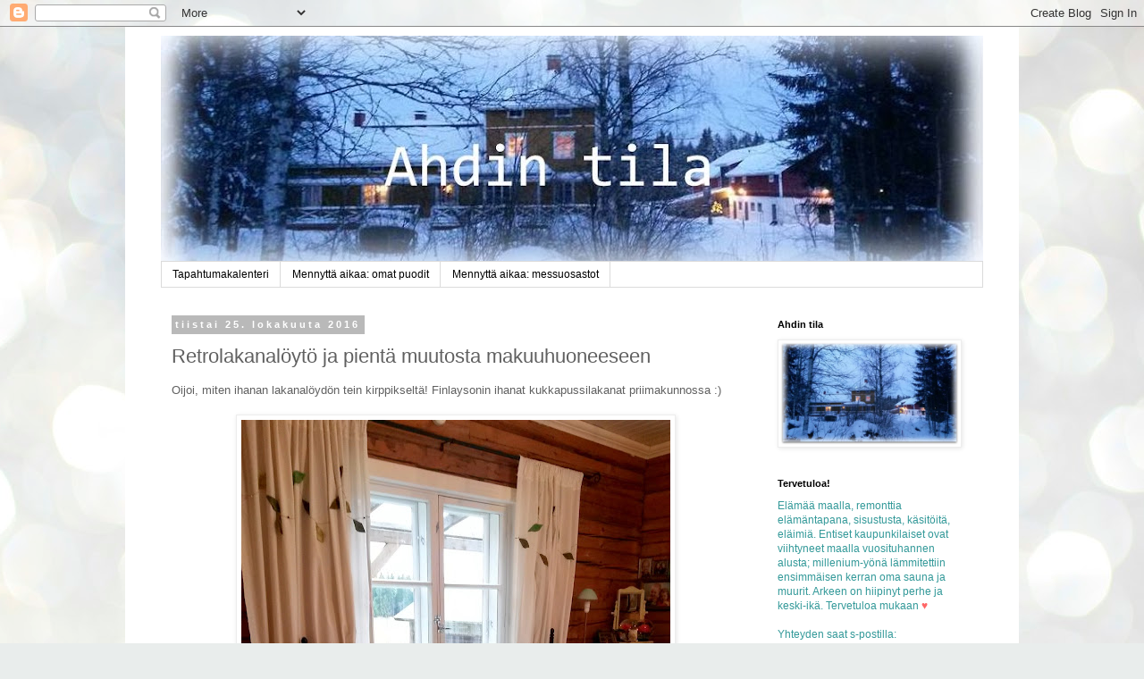

--- FILE ---
content_type: text/html; charset=UTF-8
request_url: https://ahdintila.blogspot.com/2016/10/retrolakanaloyto-ja-pienta-muutosta.html
body_size: 30454
content:
<!DOCTYPE html>
<html class='v2' dir='ltr' lang='fi'>
<head>
<link href='https://www.blogger.com/static/v1/widgets/4128112664-css_bundle_v2.css' rel='stylesheet' type='text/css'/>
<meta content='width=1100' name='viewport'/>
<meta content='text/html; charset=UTF-8' http-equiv='Content-Type'/>
<meta content='blogger' name='generator'/>
<link href='https://ahdintila.blogspot.com/favicon.ico' rel='icon' type='image/x-icon'/>
<link href='http://ahdintila.blogspot.com/2016/10/retrolakanaloyto-ja-pienta-muutosta.html' rel='canonical'/>
<link rel="alternate" type="application/atom+xml" title="Ahdin tila - Atom" href="https://ahdintila.blogspot.com/feeds/posts/default" />
<link rel="alternate" type="application/rss+xml" title="Ahdin tila - RSS" href="https://ahdintila.blogspot.com/feeds/posts/default?alt=rss" />
<link rel="service.post" type="application/atom+xml" title="Ahdin tila - Atom" href="https://www.blogger.com/feeds/899839098237456165/posts/default" />

<link rel="alternate" type="application/atom+xml" title="Ahdin tila - Atom" href="https://ahdintila.blogspot.com/feeds/2537629232800685190/comments/default" />
<!--Can't find substitution for tag [blog.ieCssRetrofitLinks]-->
<link href='https://blogger.googleusercontent.com/img/b/R29vZ2xl/AVvXsEhnZWsYJ4Idv8bq06vWxuyJY7LonblQD8LG3vOqSJNxN5MvHszlWvbzobKM5M94ep9aUGRJWqeDoKcCTekBlagleTyAW5rBYl0ZeJpAuscb_ACzAuo6vd8rBn2Fb512uhHhyTV3VRVasRyB/s640/IMG_20161022_123650.jpg' rel='image_src'/>
<meta content='http://ahdintila.blogspot.com/2016/10/retrolakanaloyto-ja-pienta-muutosta.html' property='og:url'/>
<meta content='Retrolakanalöytö ja pientä muutosta makuuhuoneeseen' property='og:title'/>
<meta content=' Oijoi, miten ihanan lakanalöydön tein kirppikseltä! Finlaysonin ihanat kukkapussilakanat priimakunnossa :)       Kuten postaustahdin pirist...' property='og:description'/>
<meta content='https://blogger.googleusercontent.com/img/b/R29vZ2xl/AVvXsEhnZWsYJ4Idv8bq06vWxuyJY7LonblQD8LG3vOqSJNxN5MvHszlWvbzobKM5M94ep9aUGRJWqeDoKcCTekBlagleTyAW5rBYl0ZeJpAuscb_ACzAuo6vd8rBn2Fb512uhHhyTV3VRVasRyB/w1200-h630-p-k-no-nu/IMG_20161022_123650.jpg' property='og:image'/>
<title>Ahdin tila: Retrolakanalöytö ja pientä muutosta makuuhuoneeseen</title>
<style id='page-skin-1' type='text/css'><!--
/*
-----------------------------------------------
Blogger Template Style
Name:     Simple
Designer: Blogger
URL:      www.blogger.com
----------------------------------------------- */
/* Content
----------------------------------------------- */
body {
font: normal normal 12px 'Trebuchet MS', Trebuchet, Verdana, sans-serif;
color: #606060;
background: #e9edec url(//themes.googleusercontent.com/image?id=1SBilrALlXIPLRAelrnhYjgFyYa09ZeL8cdktIYuaRwQ3kEvcEX-Xz1NjKkrLjtsPxmc7) repeat fixed top center /* Credit: merrymoonmary (http://www.istockphoto.com/file_closeup.php?id=10871280&platform=blogger) */;
padding: 0 0 0 0;
}
html body .region-inner {
min-width: 0;
max-width: 100%;
width: auto;
}
h2 {
font-size: 22px;
}
a:link {
text-decoration:none;
color: #b32c20;
}
a:visited {
text-decoration:none;
color: #848484;
}
a:hover {
text-decoration:underline;
color: #ff512e;
}
.body-fauxcolumn-outer .fauxcolumn-inner {
background: transparent none repeat scroll top left;
_background-image: none;
}
.body-fauxcolumn-outer .cap-top {
position: absolute;
z-index: 1;
height: 400px;
width: 100%;
}
.body-fauxcolumn-outer .cap-top .cap-left {
width: 100%;
background: transparent none repeat-x scroll top left;
_background-image: none;
}
.content-outer {
-moz-box-shadow: 0 0 0 rgba(0, 0, 0, .15);
-webkit-box-shadow: 0 0 0 rgba(0, 0, 0, .15);
-goog-ms-box-shadow: 0 0 0 #333333;
box-shadow: 0 0 0 rgba(0, 0, 0, .15);
margin-bottom: 1px;
}
.content-inner {
padding: 10px 40px;
}
.content-inner {
background-color: #ffffff;
}
/* Header
----------------------------------------------- */
.header-outer {
background: rgba(0, 0, 0, 0) none repeat-x scroll 0 -400px;
_background-image: none;
}
.Header h1 {
font: normal normal 40px 'Trebuchet MS',Trebuchet,Verdana,sans-serif;
color: #000000;
text-shadow: 0 0 0 rgba(0, 0, 0, .2);
}
.Header h1 a {
color: #000000;
}
.Header .description {
font-size: 18px;
color: #000000;
}
.header-inner .Header .titlewrapper {
padding: 22px 0;
}
.header-inner .Header .descriptionwrapper {
padding: 0 0;
}
/* Tabs
----------------------------------------------- */
.tabs-inner .section:first-child {
border-top: 0 solid #dbdbdb;
}
.tabs-inner .section:first-child ul {
margin-top: -1px;
border-top: 1px solid #dbdbdb;
border-left: 1px solid #dbdbdb;
border-right: 1px solid #dbdbdb;
}
.tabs-inner .widget ul {
background: rgba(0, 0, 0, 0) none repeat-x scroll 0 -800px;
_background-image: none;
border-bottom: 1px solid #dbdbdb;
margin-top: 0;
margin-left: -30px;
margin-right: -30px;
}
.tabs-inner .widget li a {
display: inline-block;
padding: .6em 1em;
font: normal normal 12px 'Trebuchet MS', Trebuchet, Verdana, sans-serif;
color: #000000;
border-left: 1px solid #ffffff;
border-right: 1px solid #dbdbdb;
}
.tabs-inner .widget li:first-child a {
border-left: none;
}
.tabs-inner .widget li.selected a, .tabs-inner .widget li a:hover {
color: #000000;
background-color: #ededed;
text-decoration: none;
}
/* Columns
----------------------------------------------- */
.main-outer {
border-top: 0 solid rgba(0, 0, 0, 0);
}
.fauxcolumn-left-outer .fauxcolumn-inner {
border-right: 1px solid rgba(0, 0, 0, 0);
}
.fauxcolumn-right-outer .fauxcolumn-inner {
border-left: 1px solid rgba(0, 0, 0, 0);
}
/* Headings
----------------------------------------------- */
div.widget > h2,
div.widget h2.title {
margin: 0 0 1em 0;
font: normal bold 11px 'Trebuchet MS',Trebuchet,Verdana,sans-serif;
color: #000000;
}
/* Widgets
----------------------------------------------- */
.widget .zippy {
color: #969696;
text-shadow: 2px 2px 1px rgba(0, 0, 0, .1);
}
.widget .popular-posts ul {
list-style: none;
}
/* Posts
----------------------------------------------- */
h2.date-header {
font: normal bold 11px Arial, Tahoma, Helvetica, FreeSans, sans-serif;
}
.date-header span {
background-color: #b9b9b9;
color: #ffffff;
padding: 0.4em;
letter-spacing: 3px;
margin: inherit;
}
.main-inner {
padding-top: 35px;
padding-bottom: 65px;
}
.main-inner .column-center-inner {
padding: 0 0;
}
.main-inner .column-center-inner .section {
margin: 0 1em;
}
.post {
margin: 0 0 45px 0;
}
h3.post-title, .comments h4 {
font: normal normal 22px 'Trebuchet MS',Trebuchet,Verdana,sans-serif;
margin: .75em 0 0;
}
.post-body {
font-size: 110%;
line-height: 1.4;
position: relative;
}
.post-body img, .post-body .tr-caption-container, .Profile img, .Image img,
.BlogList .item-thumbnail img {
padding: 2px;
background: #ffffff;
border: 1px solid #ededed;
-moz-box-shadow: 1px 1px 5px rgba(0, 0, 0, .1);
-webkit-box-shadow: 1px 1px 5px rgba(0, 0, 0, .1);
box-shadow: 1px 1px 5px rgba(0, 0, 0, .1);
}
.post-body img, .post-body .tr-caption-container {
padding: 5px;
}
.post-body .tr-caption-container {
color: #595959;
}
.post-body .tr-caption-container img {
padding: 0;
background: transparent;
border: none;
-moz-box-shadow: 0 0 0 rgba(0, 0, 0, .1);
-webkit-box-shadow: 0 0 0 rgba(0, 0, 0, .1);
box-shadow: 0 0 0 rgba(0, 0, 0, .1);
}
.post-header {
margin: 0 0 1.5em;
line-height: 1.6;
font-size: 90%;
}
.post-footer {
margin: 20px -2px 0;
padding: 5px 10px;
color: #606060;
background-color: #ededed;
border-bottom: 1px solid #ededed;
line-height: 1.6;
font-size: 90%;
}
#comments .comment-author {
padding-top: 1.5em;
border-top: 1px solid rgba(0, 0, 0, 0);
background-position: 0 1.5em;
}
#comments .comment-author:first-child {
padding-top: 0;
border-top: none;
}
.avatar-image-container {
margin: .2em 0 0;
}
#comments .avatar-image-container img {
border: 1px solid #ededed;
}
/* Comments
----------------------------------------------- */
.comments .comments-content .icon.blog-author {
background-repeat: no-repeat;
background-image: url([data-uri]);
}
.comments .comments-content .loadmore a {
border-top: 1px solid #969696;
border-bottom: 1px solid #969696;
}
.comments .comment-thread.inline-thread {
background-color: #ededed;
}
.comments .continue {
border-top: 2px solid #969696;
}
/* Accents
---------------------------------------------- */
.section-columns td.columns-cell {
border-left: 1px solid rgba(0, 0, 0, 0);
}
.blog-pager {
background: transparent url(//www.blogblog.com/1kt/simple/paging_dot.png) repeat-x scroll top center;
}
.blog-pager-older-link, .home-link,
.blog-pager-newer-link {
background-color: #ffffff;
padding: 5px;
}
.footer-outer {
border-top: 1px dashed #bbbbbb;
}
/* Mobile
----------------------------------------------- */
body.mobile  {
background-size: auto;
}
.mobile .body-fauxcolumn-outer {
background: transparent none repeat scroll top left;
}
.mobile .body-fauxcolumn-outer .cap-top {
background-size: 100% auto;
}
.mobile .content-outer {
-webkit-box-shadow: 0 0 3px rgba(0, 0, 0, .15);
box-shadow: 0 0 3px rgba(0, 0, 0, .15);
}
.mobile .tabs-inner .widget ul {
margin-left: 0;
margin-right: 0;
}
.mobile .post {
margin: 0;
}
.mobile .main-inner .column-center-inner .section {
margin: 0;
}
.mobile .date-header span {
padding: 0.1em 10px;
margin: 0 -10px;
}
.mobile h3.post-title {
margin: 0;
}
.mobile .blog-pager {
background: transparent none no-repeat scroll top center;
}
.mobile .footer-outer {
border-top: none;
}
.mobile .main-inner, .mobile .footer-inner {
background-color: #ffffff;
}
.mobile-index-contents {
color: #606060;
}
.mobile-link-button {
background-color: #b32c20;
}
.mobile-link-button a:link, .mobile-link-button a:visited {
color: #ffffff;
}
.mobile .tabs-inner .section:first-child {
border-top: none;
}
.mobile .tabs-inner .PageList .widget-content {
background-color: #ededed;
color: #000000;
border-top: 1px solid #dbdbdb;
border-bottom: 1px solid #dbdbdb;
}
.mobile .tabs-inner .PageList .widget-content .pagelist-arrow {
border-left: 1px solid #dbdbdb;
}

--></style>
<style id='template-skin-1' type='text/css'><!--
body {
min-width: 1000px;
}
.content-outer, .content-fauxcolumn-outer, .region-inner {
min-width: 1000px;
max-width: 1000px;
_width: 1000px;
}
.main-inner .columns {
padding-left: 0px;
padding-right: 260px;
}
.main-inner .fauxcolumn-center-outer {
left: 0px;
right: 260px;
/* IE6 does not respect left and right together */
_width: expression(this.parentNode.offsetWidth -
parseInt("0px") -
parseInt("260px") + 'px');
}
.main-inner .fauxcolumn-left-outer {
width: 0px;
}
.main-inner .fauxcolumn-right-outer {
width: 260px;
}
.main-inner .column-left-outer {
width: 0px;
right: 100%;
margin-left: -0px;
}
.main-inner .column-right-outer {
width: 260px;
margin-right: -260px;
}
#layout {
min-width: 0;
}
#layout .content-outer {
min-width: 0;
width: 800px;
}
#layout .region-inner {
min-width: 0;
width: auto;
}
body#layout div.add_widget {
padding: 8px;
}
body#layout div.add_widget a {
margin-left: 32px;
}
--></style>
<style>
    body {background-image:url(\/\/themes.googleusercontent.com\/image?id=1SBilrALlXIPLRAelrnhYjgFyYa09ZeL8cdktIYuaRwQ3kEvcEX-Xz1NjKkrLjtsPxmc7);}
    
@media (max-width: 200px) { body {background-image:url(\/\/themes.googleusercontent.com\/image?id=1SBilrALlXIPLRAelrnhYjgFyYa09ZeL8cdktIYuaRwQ3kEvcEX-Xz1NjKkrLjtsPxmc7&options=w200);}}
@media (max-width: 400px) and (min-width: 201px) { body {background-image:url(\/\/themes.googleusercontent.com\/image?id=1SBilrALlXIPLRAelrnhYjgFyYa09ZeL8cdktIYuaRwQ3kEvcEX-Xz1NjKkrLjtsPxmc7&options=w400);}}
@media (max-width: 800px) and (min-width: 401px) { body {background-image:url(\/\/themes.googleusercontent.com\/image?id=1SBilrALlXIPLRAelrnhYjgFyYa09ZeL8cdktIYuaRwQ3kEvcEX-Xz1NjKkrLjtsPxmc7&options=w800);}}
@media (max-width: 1200px) and (min-width: 801px) { body {background-image:url(\/\/themes.googleusercontent.com\/image?id=1SBilrALlXIPLRAelrnhYjgFyYa09ZeL8cdktIYuaRwQ3kEvcEX-Xz1NjKkrLjtsPxmc7&options=w1200);}}
/* Last tag covers anything over one higher than the previous max-size cap. */
@media (min-width: 1201px) { body {background-image:url(\/\/themes.googleusercontent.com\/image?id=1SBilrALlXIPLRAelrnhYjgFyYa09ZeL8cdktIYuaRwQ3kEvcEX-Xz1NjKkrLjtsPxmc7&options=w1600);}}
  </style>
<link href='https://www.blogger.com/dyn-css/authorization.css?targetBlogID=899839098237456165&amp;zx=c18a5934-351f-4417-bcba-4eb25e3fc322' media='none' onload='if(media!=&#39;all&#39;)media=&#39;all&#39;' rel='stylesheet'/><noscript><link href='https://www.blogger.com/dyn-css/authorization.css?targetBlogID=899839098237456165&amp;zx=c18a5934-351f-4417-bcba-4eb25e3fc322' rel='stylesheet'/></noscript>
<meta name='google-adsense-platform-account' content='ca-host-pub-1556223355139109'/>
<meta name='google-adsense-platform-domain' content='blogspot.com'/>

</head>
<body class='loading variant-simplysimple'>
<div class='navbar section' id='navbar' name='Navigointipalkki'><div class='widget Navbar' data-version='1' id='Navbar1'><script type="text/javascript">
    function setAttributeOnload(object, attribute, val) {
      if(window.addEventListener) {
        window.addEventListener('load',
          function(){ object[attribute] = val; }, false);
      } else {
        window.attachEvent('onload', function(){ object[attribute] = val; });
      }
    }
  </script>
<div id="navbar-iframe-container"></div>
<script type="text/javascript" src="https://apis.google.com/js/platform.js"></script>
<script type="text/javascript">
      gapi.load("gapi.iframes:gapi.iframes.style.bubble", function() {
        if (gapi.iframes && gapi.iframes.getContext) {
          gapi.iframes.getContext().openChild({
              url: 'https://www.blogger.com/navbar/899839098237456165?po\x3d2537629232800685190\x26origin\x3dhttps://ahdintila.blogspot.com',
              where: document.getElementById("navbar-iframe-container"),
              id: "navbar-iframe"
          });
        }
      });
    </script><script type="text/javascript">
(function() {
var script = document.createElement('script');
script.type = 'text/javascript';
script.src = '//pagead2.googlesyndication.com/pagead/js/google_top_exp.js';
var head = document.getElementsByTagName('head')[0];
if (head) {
head.appendChild(script);
}})();
</script>
</div></div>
<div class='body-fauxcolumns'>
<div class='fauxcolumn-outer body-fauxcolumn-outer'>
<div class='cap-top'>
<div class='cap-left'></div>
<div class='cap-right'></div>
</div>
<div class='fauxborder-left'>
<div class='fauxborder-right'></div>
<div class='fauxcolumn-inner'>
</div>
</div>
<div class='cap-bottom'>
<div class='cap-left'></div>
<div class='cap-right'></div>
</div>
</div>
</div>
<div class='content'>
<div class='content-fauxcolumns'>
<div class='fauxcolumn-outer content-fauxcolumn-outer'>
<div class='cap-top'>
<div class='cap-left'></div>
<div class='cap-right'></div>
</div>
<div class='fauxborder-left'>
<div class='fauxborder-right'></div>
<div class='fauxcolumn-inner'>
</div>
</div>
<div class='cap-bottom'>
<div class='cap-left'></div>
<div class='cap-right'></div>
</div>
</div>
</div>
<div class='content-outer'>
<div class='content-cap-top cap-top'>
<div class='cap-left'></div>
<div class='cap-right'></div>
</div>
<div class='fauxborder-left content-fauxborder-left'>
<div class='fauxborder-right content-fauxborder-right'></div>
<div class='content-inner'>
<header>
<div class='header-outer'>
<div class='header-cap-top cap-top'>
<div class='cap-left'></div>
<div class='cap-right'></div>
</div>
<div class='fauxborder-left header-fauxborder-left'>
<div class='fauxborder-right header-fauxborder-right'></div>
<div class='region-inner header-inner'>
<div class='header section' id='header' name='Otsikko'><div class='widget Header' data-version='1' id='Header1'>
<div id='header-inner'>
<a href='https://ahdintila.blogspot.com/' style='display: block'>
<img alt='Ahdin tila' height='253px; ' id='Header1_headerimg' src='https://blogger.googleusercontent.com/img/b/R29vZ2xl/AVvXsEicSPHsa9z33jd_Skirg6yh7wXXoXryrpIKell5ji7OjCCpCc42pQCNHmeoW7hVSjoRhz9ek02_Rxv37PwKTu3BZRef4rYyio98E2ejYABSHJ6og18QEgPjY_qIr4yG8CiqS4Ch9P48KzY5/s920/AhdinTila1.jpg' style='display: block' width='920px; '/>
</a>
</div>
</div></div>
</div>
</div>
<div class='header-cap-bottom cap-bottom'>
<div class='cap-left'></div>
<div class='cap-right'></div>
</div>
</div>
</header>
<div class='tabs-outer'>
<div class='tabs-cap-top cap-top'>
<div class='cap-left'></div>
<div class='cap-right'></div>
</div>
<div class='fauxborder-left tabs-fauxborder-left'>
<div class='fauxborder-right tabs-fauxborder-right'></div>
<div class='region-inner tabs-inner'>
<div class='tabs section' id='crosscol' name='Kaikki sarakkeet'><div class='widget PageList' data-version='1' id='PageList1'>
<div class='widget-content'>
<ul>
<li>
<a href='https://ahdintila.blogspot.com/p/tapahtumakalenteri.html'>Tapahtumakalenteri</a>
</li>
<li>
<a href='http://ahdintila.blogspot.fi/search/label/puoti'>Mennyttä aikaa: omat puodit</a>
</li>
<li>
<a href='http://ahdintila.blogspot.fi/search/label/messut'>Mennyttä aikaa: messuosastot</a>
</li>
</ul>
<div class='clear'></div>
</div>
</div></div>
<div class='tabs no-items section' id='crosscol-overflow' name='Cross-Column 2'></div>
</div>
</div>
<div class='tabs-cap-bottom cap-bottom'>
<div class='cap-left'></div>
<div class='cap-right'></div>
</div>
</div>
<div class='main-outer'>
<div class='main-cap-top cap-top'>
<div class='cap-left'></div>
<div class='cap-right'></div>
</div>
<div class='fauxborder-left main-fauxborder-left'>
<div class='fauxborder-right main-fauxborder-right'></div>
<div class='region-inner main-inner'>
<div class='columns fauxcolumns'>
<div class='fauxcolumn-outer fauxcolumn-center-outer'>
<div class='cap-top'>
<div class='cap-left'></div>
<div class='cap-right'></div>
</div>
<div class='fauxborder-left'>
<div class='fauxborder-right'></div>
<div class='fauxcolumn-inner'>
</div>
</div>
<div class='cap-bottom'>
<div class='cap-left'></div>
<div class='cap-right'></div>
</div>
</div>
<div class='fauxcolumn-outer fauxcolumn-left-outer'>
<div class='cap-top'>
<div class='cap-left'></div>
<div class='cap-right'></div>
</div>
<div class='fauxborder-left'>
<div class='fauxborder-right'></div>
<div class='fauxcolumn-inner'>
</div>
</div>
<div class='cap-bottom'>
<div class='cap-left'></div>
<div class='cap-right'></div>
</div>
</div>
<div class='fauxcolumn-outer fauxcolumn-right-outer'>
<div class='cap-top'>
<div class='cap-left'></div>
<div class='cap-right'></div>
</div>
<div class='fauxborder-left'>
<div class='fauxborder-right'></div>
<div class='fauxcolumn-inner'>
</div>
</div>
<div class='cap-bottom'>
<div class='cap-left'></div>
<div class='cap-right'></div>
</div>
</div>
<!-- corrects IE6 width calculation -->
<div class='columns-inner'>
<div class='column-center-outer'>
<div class='column-center-inner'>
<div class='main section' id='main' name='Ensisijainen'><div class='widget Blog' data-version='1' id='Blog1'>
<div class='blog-posts hfeed'>

          <div class="date-outer">
        
<h2 class='date-header'><span>tiistai 25. lokakuuta 2016</span></h2>

          <div class="date-posts">
        
<div class='post-outer'>
<div class='post hentry uncustomized-post-template' itemprop='blogPost' itemscope='itemscope' itemtype='http://schema.org/BlogPosting'>
<meta content='https://blogger.googleusercontent.com/img/b/R29vZ2xl/AVvXsEhnZWsYJ4Idv8bq06vWxuyJY7LonblQD8LG3vOqSJNxN5MvHszlWvbzobKM5M94ep9aUGRJWqeDoKcCTekBlagleTyAW5rBYl0ZeJpAuscb_ACzAuo6vd8rBn2Fb512uhHhyTV3VRVasRyB/s640/IMG_20161022_123650.jpg' itemprop='image_url'/>
<meta content='899839098237456165' itemprop='blogId'/>
<meta content='2537629232800685190' itemprop='postId'/>
<a name='2537629232800685190'></a>
<h3 class='post-title entry-title' itemprop='name'>
Retrolakanalöytö ja pientä muutosta makuuhuoneeseen
</h3>
<div class='post-header'>
<div class='post-header-line-1'></div>
</div>
<div class='post-body entry-content' id='post-body-2537629232800685190' itemprop='description articleBody'>
<div class="separator" style="clear: both; text-align: left;">
Oijoi, miten ihanan lakanalöydön tein kirppikseltä! Finlaysonin ihanat kukkapussilakanat priimakunnossa :)</div>
<div class="separator" style="clear: both; text-align: center;">
<br /></div>
<div class="separator" style="clear: both; text-align: center;">
<a href="https://blogger.googleusercontent.com/img/b/R29vZ2xl/AVvXsEhnZWsYJ4Idv8bq06vWxuyJY7LonblQD8LG3vOqSJNxN5MvHszlWvbzobKM5M94ep9aUGRJWqeDoKcCTekBlagleTyAW5rBYl0ZeJpAuscb_ACzAuo6vd8rBn2Fb512uhHhyTV3VRVasRyB/s1600/IMG_20161022_123650.jpg" imageanchor="1" style="margin-left: 1em; margin-right: 1em;"><img border="0" height="640" src="https://blogger.googleusercontent.com/img/b/R29vZ2xl/AVvXsEhnZWsYJ4Idv8bq06vWxuyJY7LonblQD8LG3vOqSJNxN5MvHszlWvbzobKM5M94ep9aUGRJWqeDoKcCTekBlagleTyAW5rBYl0ZeJpAuscb_ACzAuo6vd8rBn2Fb512uhHhyTV3VRVasRyB/s640/IMG_20161022_123650.jpg" width="480" /></a></div>
<br />
Kuten postaustahdin piristymisestä (tai instaa seuraamalla) voi päätellä, meillä eletään taas vauvatonta aikaa ja sylissä on tilaa myös läppärille. Tässä vielä vauva-arjen aikaista makuuhuoneen järjestystä:<br />
<br />
<div class="separator" style="clear: both; text-align: center;">
<a href="https://blogger.googleusercontent.com/img/b/R29vZ2xl/AVvXsEjNe5xxXdPiVXAGQzBYdNAhPAr_Lz-oMJNxEenUK45LzmevVh44ViErXe7CIdg-wJPO8GCNaGLmN7Dl38k7OLvnPscfWZe2oJNx3AxDkT-GPyr2RHB_6_oZ-APB0bOqhq5i9hzO3EGiRM44/s1600/20160828_121812.jpg" imageanchor="1" style="margin-left: 1em; margin-right: 1em;"><img border="0" height="640" src="https://blogger.googleusercontent.com/img/b/R29vZ2xl/AVvXsEjNe5xxXdPiVXAGQzBYdNAhPAr_Lz-oMJNxEenUK45LzmevVh44ViErXe7CIdg-wJPO8GCNaGLmN7Dl38k7OLvnPscfWZe2oJNx3AxDkT-GPyr2RHB_6_oZ-APB0bOqhq5i9hzO3EGiRM44/s640/20160828_121812.jpg" width="360" /></a></div>
<br />
<div class="separator" style="clear: both; text-align: center;">
<a href="https://blogger.googleusercontent.com/img/b/R29vZ2xl/AVvXsEihJ5KIDJzKAq8BKIJhSaiaUId6yzQrkLW5rKrBIVAR3NgHQvRDMq5eXDB6m7thWspVEj2gmgbtHYrfSxmq2wzdUIVYTN_1SMLf7GjCTZNQ7yoEDtQDXEcndInFcPZy-AQ4xIkGJUzbf-jw/s1600/20160828_121826.jpg" imageanchor="1" style="margin-left: 1em; margin-right: 1em;"><img border="0" height="640" src="https://blogger.googleusercontent.com/img/b/R29vZ2xl/AVvXsEihJ5KIDJzKAq8BKIJhSaiaUId6yzQrkLW5rKrBIVAR3NgHQvRDMq5eXDB6m7thWspVEj2gmgbtHYrfSxmq2wzdUIVYTN_1SMLf7GjCTZNQ7yoEDtQDXEcndInFcPZy-AQ4xIkGJUzbf-jw/s640/20160828_121826.jpg" width="360" /></a></div>
<br />
<div class="separator" style="clear: both; text-align: center;">
<a href="https://blogger.googleusercontent.com/img/b/R29vZ2xl/AVvXsEhnVueNsIt8FZafvX7V-WCwuXkQUNFyIMZI65I4Wand9H6PsLJkJLarqqZGxmJyxThF9w9HUxToX05kxL0o0ZCF8GIbeefrs0pGXjdWB2ORya2XkI3rLqUzZAImegPTPMfr8QuRUj7qAoQP/s1600/20160828_121844.jpg" imageanchor="1" style="margin-left: 1em; margin-right: 1em;"><img border="0" height="640" src="https://blogger.googleusercontent.com/img/b/R29vZ2xl/AVvXsEhnVueNsIt8FZafvX7V-WCwuXkQUNFyIMZI65I4Wand9H6PsLJkJLarqqZGxmJyxThF9w9HUxToX05kxL0o0ZCF8GIbeefrs0pGXjdWB2ORya2XkI3rLqUzZAImegPTPMfr8QuRUj7qAoQP/s640/20160828_121844.jpg" width="360" /></a></div>
<br />
Nyt on hoitopöytä ja pinnasänky taas kannettu varastoon. Olen ommellut retrolakanoista myös vauvanlakanoita. Nuo 70-luvun kankaat ovat laadultaan ihan huippua ja kestävät hyvin pesua kuumassa. Pehmeitäkin ovat, joten minusta ne ovat ihan parhaita.<br />
<br />
<div class="separator" style="clear: both; text-align: center;">
<a href="https://blogger.googleusercontent.com/img/b/R29vZ2xl/AVvXsEjvnJHaI_045pnpDN58_MKOhEfIoBOGu0ZZORbNA7D506XB6Mx4OeAOsNk5URjnHMaIJMHOPDlIR-yCqvBYVhVv984Ko4MwOFq2UPKQFfAo9A1F_X8bKLa5CMg9WHRP-MLmF_ginZaNZqOC/s1600/20161022_131246.jpg" imageanchor="1" style="margin-left: 1em; margin-right: 1em;"><img border="0" height="360" src="https://blogger.googleusercontent.com/img/b/R29vZ2xl/AVvXsEjvnJHaI_045pnpDN58_MKOhEfIoBOGu0ZZORbNA7D506XB6Mx4OeAOsNk5URjnHMaIJMHOPDlIR-yCqvBYVhVv984Ko4MwOFq2UPKQFfAo9A1F_X8bKLa5CMg9WHRP-MLmF_ginZaNZqOC/s640/20161022_131246.jpg" width="640" /></a></div>
<br />
<div class="separator" style="clear: both; text-align: center;">
<a href="https://blogger.googleusercontent.com/img/b/R29vZ2xl/AVvXsEhjjK7dnUfMTlNXnj3B_4ixZCQo4Ll6vHf_DviZWi3p2FzPvTFuInly4SG6JEXuBR7ZquUs7_GuqOpLuuvVH4jDDLbVsAaNEVuJXY45swwAh4N9ZVGdk_OwhACoKi3O2TD5bSnkCfrKkA_7/s1600/20161022_131317.jpg" imageanchor="1" style="margin-left: 1em; margin-right: 1em;"><img border="0" height="360" src="https://blogger.googleusercontent.com/img/b/R29vZ2xl/AVvXsEhjjK7dnUfMTlNXnj3B_4ixZCQo4Ll6vHf_DviZWi3p2FzPvTFuInly4SG6JEXuBR7ZquUs7_GuqOpLuuvVH4jDDLbVsAaNEVuJXY45swwAh4N9ZVGdk_OwhACoKi3O2TD5bSnkCfrKkA_7/s640/20161022_131317.jpg" width="640" /></a></div>
<br />
<div class="separator" style="clear: both; text-align: center;">
<a href="https://blogger.googleusercontent.com/img/b/R29vZ2xl/AVvXsEhl5lwtBGnj7jtsQiOI4bpRIIlGKb29plrxuEi6O-qlk4fbruIVPhm4tRIAS7mpPxV_shrW2vMGzkWJdNFEs3Y6y2W4o_yBgfBWxJ7wj-CDDg2tezppZajRdsIUKpRyyHTBm48gfbI79ui_/s1600/20161022_131328.jpg" imageanchor="1" style="margin-left: 1em; margin-right: 1em;"><img border="0" height="360" src="https://blogger.googleusercontent.com/img/b/R29vZ2xl/AVvXsEhl5lwtBGnj7jtsQiOI4bpRIIlGKb29plrxuEi6O-qlk4fbruIVPhm4tRIAS7mpPxV_shrW2vMGzkWJdNFEs3Y6y2W4o_yBgfBWxJ7wj-CDDg2tezppZajRdsIUKpRyyHTBm48gfbI79ui_/s640/20161022_131328.jpg" width="640" /></a></div>
<br />
<div class="separator" style="clear: both; text-align: center;">
<a href="https://blogger.googleusercontent.com/img/b/R29vZ2xl/AVvXsEjhp-cScNyDrUApx-PiFIYqAqNs_4XB607TSIhKwoFiOl41m3D6QuqNE-x6MqlZMALfQUM0MRWK4u9JcWvV9v1eW0l7iNh-FVOb3slIc4LOEqlG6C7VYw8BgClUzuwGDko784GmW-uuQaRe/s1600/20161022_131340.jpg" imageanchor="1" style="margin-left: 1em; margin-right: 1em;"><img border="0" height="360" src="https://blogger.googleusercontent.com/img/b/R29vZ2xl/AVvXsEjhp-cScNyDrUApx-PiFIYqAqNs_4XB607TSIhKwoFiOl41m3D6QuqNE-x6MqlZMALfQUM0MRWK4u9JcWvV9v1eW0l7iNh-FVOb3slIc4LOEqlG6C7VYw8BgClUzuwGDko784GmW-uuQaRe/s640/20161022_131340.jpg" width="640" /></a></div>
<br />
<div class="separator" style="clear: both; text-align: center;">
<a href="https://blogger.googleusercontent.com/img/b/R29vZ2xl/AVvXsEhWcwbYSIZG0V3xJh6eP-x_zzH6yXooXO4gHh-f2Cn-gP9QQsfRJAp0-mq63zpJQmwswN3yH31FSrY0b-L70_L-2xCWfTMfmFZEkY6aEMn8TGFNVUFsCkSjB6IBrQd_9xOC_u74RXXlcCSY/s1600/20161022_131408.jpg" imageanchor="1" style="margin-left: 1em; margin-right: 1em;"><img border="0" height="640" src="https://blogger.googleusercontent.com/img/b/R29vZ2xl/AVvXsEhWcwbYSIZG0V3xJh6eP-x_zzH6yXooXO4gHh-f2Cn-gP9QQsfRJAp0-mq63zpJQmwswN3yH31FSrY0b-L70_L-2xCWfTMfmFZEkY6aEMn8TGFNVUFsCkSjB6IBrQd_9xOC_u74RXXlcCSY/s640/20161022_131408.jpg" width="360" /></a></div>
<br />
Vaihdoin loppukesän valkoisen päiväpeiton siniseen. Pelkkä päiväpeiton värin vaihtaminen vaikuttaa ihmeellisesti huoneen tunnelmaan. Nyt tuntuu olevan sinisten hetkien aika.
<div style='clear: both;'></div>
</div>
<div class='post-footer'>
<div class='post-footer-line post-footer-line-1'>
<span class='post-author vcard'>
Lähettänyt
<span class='fn' itemprop='author' itemscope='itemscope' itemtype='http://schema.org/Person'>
<meta content='https://www.blogger.com/profile/12184177580646979409' itemprop='url'/>
<a class='g-profile' href='https://www.blogger.com/profile/12184177580646979409' rel='author' title='author profile'>
<span itemprop='name'>Jasmiina</span>
</a>
</span>
</span>
<span class='post-timestamp'>
klo
<meta content='http://ahdintila.blogspot.com/2016/10/retrolakanaloyto-ja-pienta-muutosta.html' itemprop='url'/>
<a class='timestamp-link' href='https://ahdintila.blogspot.com/2016/10/retrolakanaloyto-ja-pienta-muutosta.html' rel='bookmark' title='permanent link'><abbr class='published' itemprop='datePublished' title='2016-10-25T12:13:00+03:00'>12.13</abbr></a>
</span>
<span class='post-comment-link'>
</span>
<span class='post-icons'>
<span class='item-control blog-admin pid-1095440824'>
<a href='https://www.blogger.com/post-edit.g?blogID=899839098237456165&postID=2537629232800685190&from=pencil' title='Muokkaa tekstiä'>
<img alt='' class='icon-action' height='18' src='https://resources.blogblog.com/img/icon18_edit_allbkg.gif' width='18'/>
</a>
</span>
</span>
<div class='post-share-buttons goog-inline-block'>
<a class='goog-inline-block share-button sb-email' href='https://www.blogger.com/share-post.g?blogID=899839098237456165&postID=2537629232800685190&target=email' target='_blank' title='Kohteen lähettäminen sähköpostitse'><span class='share-button-link-text'>Kohteen lähettäminen sähköpostitse</span></a><a class='goog-inline-block share-button sb-blog' href='https://www.blogger.com/share-post.g?blogID=899839098237456165&postID=2537629232800685190&target=blog' onclick='window.open(this.href, "_blank", "height=270,width=475"); return false;' target='_blank' title='Bloggaa tästä!'><span class='share-button-link-text'>Bloggaa tästä!</span></a><a class='goog-inline-block share-button sb-twitter' href='https://www.blogger.com/share-post.g?blogID=899839098237456165&postID=2537629232800685190&target=twitter' target='_blank' title='Jaa X:ssä'><span class='share-button-link-text'>Jaa X:ssä</span></a><a class='goog-inline-block share-button sb-facebook' href='https://www.blogger.com/share-post.g?blogID=899839098237456165&postID=2537629232800685190&target=facebook' onclick='window.open(this.href, "_blank", "height=430,width=640"); return false;' target='_blank' title='Jaa Facebookiin'><span class='share-button-link-text'>Jaa Facebookiin</span></a><a class='goog-inline-block share-button sb-pinterest' href='https://www.blogger.com/share-post.g?blogID=899839098237456165&postID=2537629232800685190&target=pinterest' target='_blank' title='Jaa Pinterestiin'><span class='share-button-link-text'>Jaa Pinterestiin</span></a>
</div>
</div>
<div class='post-footer-line post-footer-line-2'>
<span class='post-labels'>
Tunnisteet:
<a href='https://ahdintila.blogspot.com/search/label/kirppis' rel='tag'>kirppis</a>,
<a href='https://ahdintila.blogspot.com/search/label/makuuhuone' rel='tag'>makuuhuone</a>,
<a href='https://ahdintila.blogspot.com/search/label/sisustus' rel='tag'>sisustus</a>
</span>
</div>
<div class='post-footer-line post-footer-line-3'>
<span class='post-location'>
</span>
</div>
</div>
</div>
<div class='comments' id='comments'>
<a name='comments'></a>
<h4>2 kommenttia:</h4>
<div id='Blog1_comments-block-wrapper'>
<dl class='avatar-comment-indent' id='comments-block'>
<dt class='comment-author ' id='c9129514794684073148'>
<a name='c9129514794684073148'></a>
<div class="avatar-image-container vcard"><span dir="ltr"><a href="https://www.blogger.com/profile/13022769871484018581" target="" rel="nofollow" onclick="" class="avatar-hovercard" id="av-9129514794684073148-13022769871484018581"><img src="https://resources.blogblog.com/img/blank.gif" width="35" height="35" class="delayLoad" style="display: none;" longdesc="//blogger.googleusercontent.com/img/b/R29vZ2xl/AVvXsEi58zxElYQzKtEzrFf39EPOB06CeJd7zV4p0zH65aqSW2EZnAbuQPGWbXNz-bWreNMr9u6xUO9hvAKXLOBUkl6kXw2m0N64964iBa767ZRDBBjdiyMu09cGQxTTtA1d1EI/s45-c/Jensp.jpg" alt="" title="Jenspa - Jenni Moisander">

<noscript><img src="//blogger.googleusercontent.com/img/b/R29vZ2xl/AVvXsEi58zxElYQzKtEzrFf39EPOB06CeJd7zV4p0zH65aqSW2EZnAbuQPGWbXNz-bWreNMr9u6xUO9hvAKXLOBUkl6kXw2m0N64964iBa767ZRDBBjdiyMu09cGQxTTtA1d1EI/s45-c/Jensp.jpg" width="35" height="35" class="photo" alt=""></noscript></a></span></div>
<a href='https://www.blogger.com/profile/13022769871484018581' rel='nofollow'>Jenspa - Jenni Moisander</a>
kirjoitti...
</dt>
<dd class='comment-body' id='Blog1_cmt-9129514794684073148'>
<p>
Blogissani olisi sinulle tunnustus. :) https://koivikonkatveessa.blogspot.fi/2016/10/blogger-recognition-award-tunnustus.html
</p>
</dd>
<dd class='comment-footer'>
<span class='comment-timestamp'>
<a href='https://ahdintila.blogspot.com/2016/10/retrolakanaloyto-ja-pienta-muutosta.html?showComment=1477390897731#c9129514794684073148' title='comment permalink'>
25. lokakuuta 2016 klo 13.21
</a>
<span class='item-control blog-admin pid-600174917'>
<a class='comment-delete' href='https://www.blogger.com/comment/delete/899839098237456165/9129514794684073148' title='Poista kommentti'>
<img src='https://resources.blogblog.com/img/icon_delete13.gif'/>
</a>
</span>
</span>
</dd>
<dt class='comment-author blog-author' id='c1786132398342923418'>
<a name='c1786132398342923418'></a>
<div class="avatar-image-container vcard"><span dir="ltr"><a href="https://www.blogger.com/profile/12184177580646979409" target="" rel="nofollow" onclick="" class="avatar-hovercard" id="av-1786132398342923418-12184177580646979409"><img src="https://resources.blogblog.com/img/blank.gif" width="35" height="35" class="delayLoad" style="display: none;" longdesc="//blogger.googleusercontent.com/img/b/R29vZ2xl/AVvXsEgDaVgr1gPzZ60odoUYPJX_msCGzJrP0_qmRcynQMlZJs0OLL0LRESikgltKx7_YAVlloWqzOYYM22l11p9SbgSQicR6xVm5w1mS5lzqVTzWAPDrhrIshTRJDWloNymqoM/s45-c/Rohviili.jpg" alt="" title="Jasmiina">

<noscript><img src="//blogger.googleusercontent.com/img/b/R29vZ2xl/AVvXsEgDaVgr1gPzZ60odoUYPJX_msCGzJrP0_qmRcynQMlZJs0OLL0LRESikgltKx7_YAVlloWqzOYYM22l11p9SbgSQicR6xVm5w1mS5lzqVTzWAPDrhrIshTRJDWloNymqoM/s45-c/Rohviili.jpg" width="35" height="35" class="photo" alt=""></noscript></a></span></div>
<a href='https://www.blogger.com/profile/12184177580646979409' rel='nofollow'>Jasmiina</a>
kirjoitti...
</dt>
<dd class='comment-body' id='Blog1_cmt-1786132398342923418'>
<p>
Kiitos, kiitos :) Palaan siihen vähän myöhemmin.
</p>
</dd>
<dd class='comment-footer'>
<span class='comment-timestamp'>
<a href='https://ahdintila.blogspot.com/2016/10/retrolakanaloyto-ja-pienta-muutosta.html?showComment=1477459690712#c1786132398342923418' title='comment permalink'>
26. lokakuuta 2016 klo 8.28
</a>
<span class='item-control blog-admin pid-1095440824'>
<a class='comment-delete' href='https://www.blogger.com/comment/delete/899839098237456165/1786132398342923418' title='Poista kommentti'>
<img src='https://resources.blogblog.com/img/icon_delete13.gif'/>
</a>
</span>
</span>
</dd>
</dl>
</div>
<p class='comment-footer'>
<a href='https://www.blogger.com/comment/fullpage/post/899839098237456165/2537629232800685190' onclick='javascript:window.open(this.href, "bloggerPopup", "toolbar=0,location=0,statusbar=1,menubar=0,scrollbars=yes,width=640,height=500"); return false;'>Lähetä kommentti</a>
</p>
</div>
</div>

        </div></div>
      
</div>
<div class='blog-pager' id='blog-pager'>
<span id='blog-pager-newer-link'>
<a class='blog-pager-newer-link' href='https://ahdintila.blogspot.com/2016/10/tallipihalla-tampereen-paivissa.html' id='Blog1_blog-pager-newer-link' title='Uudempi teksti'>Uudempi teksti</a>
</span>
<span id='blog-pager-older-link'>
<a class='blog-pager-older-link' href='https://ahdintila.blogspot.com/2016/10/possu-orfin-uusi-kesaasunto.html' id='Blog1_blog-pager-older-link' title='Vanhempi viesti'>Vanhempi viesti</a>
</span>
<a class='home-link' href='https://ahdintila.blogspot.com/'>Etusivu</a>
</div>
<div class='clear'></div>
<div class='post-feeds'>
<div class='feed-links'>
Tilaa:
<a class='feed-link' href='https://ahdintila.blogspot.com/feeds/2537629232800685190/comments/default' target='_blank' type='application/atom+xml'>Lähetä kommentteja (Atom)</a>
</div>
</div>
</div></div>
</div>
</div>
<div class='column-left-outer'>
<div class='column-left-inner'>
<aside>
</aside>
</div>
</div>
<div class='column-right-outer'>
<div class='column-right-inner'>
<aside>
<div class='sidebar section' id='sidebar-right-1'><div class='widget Image' data-version='1' id='Image11'>
<h2>Ahdin tila</h2>
<div class='widget-content'>
<img alt='Ahdin tila' height='115' id='Image11_img' src='https://blogger.googleusercontent.com/img/b/R29vZ2xl/AVvXsEgyuiWeGl7M2IIRmoDAfOIZUvSjysvXUYWMjNZqL83cWINH5B4_tOnFLWmr_sRBJj76-2RqSW1_nsk1rHVoVYB8D94NH8sHM1l9flwv1IRXPyzjYhugUTOGCj_2dbNkz3DI7wMpWFNvtOMM/s1600/AhdinTila1.jpg' width='200'/>
<br/>
</div>
<div class='clear'></div>
</div><div class='widget Text' data-version='1' id='Text2'>
<h2 class='title'>Tervetuloa!</h2>
<div class='widget-content'>
<div><span =""  style="color:#339999;">Elämää maalla, remonttia elämäntapana, sisustusta, käsitöitä, eläimiä. Entiset kaupunkilaiset ovat viihtyneet maalla vuosituhannen alusta; millenium-yönä lämmitettiin ensimmäisen kerran oma sauna ja muurit. Arkeen on hiipinyt perhe ja keski-ikä. Tervetuloa mukaan </span><span =""  style="color:#ff6666;">&#9829;</span><span =""  style="color:#339999;"> </span><br /><br /><span =""  style="color:#339999;">Yhteyden saat s-postilla:</span><br /><span =""  style="color:#339999;"><a href="mailto:info@ahdintila.fi">ahdintila@gmail.com</a></span><br /></div>
</div>
<div class='clear'></div>
</div><div class='widget Profile' data-version='1' id='Profile1'>
<h2>Kuka bloggaa</h2>
<div class='widget-content'>
<a href='https://www.blogger.com/profile/12184177580646979409'><img alt='Oma kuva' class='profile-img' height='80' src='//blogger.googleusercontent.com/img/b/R29vZ2xl/AVvXsEgDaVgr1gPzZ60odoUYPJX_msCGzJrP0_qmRcynQMlZJs0OLL0LRESikgltKx7_YAVlloWqzOYYM22l11p9SbgSQicR6xVm5w1mS5lzqVTzWAPDrhrIshTRJDWloNymqoM/s113/Rohviili.jpg' width='80'/></a>
<dl class='profile-datablock'>
<dt class='profile-data'>
<a class='profile-name-link g-profile' href='https://www.blogger.com/profile/12184177580646979409' rel='author' style='background-image: url(//www.blogger.com/img/logo-16.png);'>
Jasmiina
</a>
</dt>
<dd class='profile-textblock'>Eläinrakas, käsitöitä harrastava äiti ja vaimo. Juuret lähiössä, sydän maalla ja keski-iän verran matkaa kuljettuna.</dd>
</dl>
<a class='profile-link' href='https://www.blogger.com/profile/12184177580646979409' rel='author'>Tarkastele profiilia</a>
<div class='clear'></div>
</div>
</div><div class='widget Subscribe' data-version='1' id='Subscribe2'>
<div style='white-space:nowrap'>
<h2 class='title'>Tilaa</h2>
<div class='widget-content'>
<div class='subscribe-wrapper subscribe-type-POST'>
<div class='subscribe expanded subscribe-type-POST' id='SW_READER_LIST_Subscribe2POST' style='display:none;'>
<div class='top'>
<span class='inner' onclick='return(_SW_toggleReaderList(event, "Subscribe2POST"));'>
<img class='subscribe-dropdown-arrow' src='https://resources.blogblog.com/img/widgets/arrow_dropdown.gif'/>
<img align='absmiddle' alt='' border='0' class='feed-icon' src='https://resources.blogblog.com/img/icon_feed12.png'/>
Tekstit
</span>
<div class='feed-reader-links'>
<a class='feed-reader-link' href='https://www.netvibes.com/subscribe.php?url=https%3A%2F%2Fahdintila.blogspot.com%2Ffeeds%2Fposts%2Fdefault' target='_blank'>
<img src='https://resources.blogblog.com/img/widgets/subscribe-netvibes.png'/>
</a>
<a class='feed-reader-link' href='https://add.my.yahoo.com/content?url=https%3A%2F%2Fahdintila.blogspot.com%2Ffeeds%2Fposts%2Fdefault' target='_blank'>
<img src='https://resources.blogblog.com/img/widgets/subscribe-yahoo.png'/>
</a>
<a class='feed-reader-link' href='https://ahdintila.blogspot.com/feeds/posts/default' target='_blank'>
<img align='absmiddle' class='feed-icon' src='https://resources.blogblog.com/img/icon_feed12.png'/>
                  Atom
                </a>
</div>
</div>
<div class='bottom'></div>
</div>
<div class='subscribe' id='SW_READER_LIST_CLOSED_Subscribe2POST' onclick='return(_SW_toggleReaderList(event, "Subscribe2POST"));'>
<div class='top'>
<span class='inner'>
<img class='subscribe-dropdown-arrow' src='https://resources.blogblog.com/img/widgets/arrow_dropdown.gif'/>
<span onclick='return(_SW_toggleReaderList(event, "Subscribe2POST"));'>
<img align='absmiddle' alt='' border='0' class='feed-icon' src='https://resources.blogblog.com/img/icon_feed12.png'/>
Tekstit
</span>
</span>
</div>
<div class='bottom'></div>
</div>
</div>
<div class='subscribe-wrapper subscribe-type-PER_POST'>
<div class='subscribe expanded subscribe-type-PER_POST' id='SW_READER_LIST_Subscribe2PER_POST' style='display:none;'>
<div class='top'>
<span class='inner' onclick='return(_SW_toggleReaderList(event, "Subscribe2PER_POST"));'>
<img class='subscribe-dropdown-arrow' src='https://resources.blogblog.com/img/widgets/arrow_dropdown.gif'/>
<img align='absmiddle' alt='' border='0' class='feed-icon' src='https://resources.blogblog.com/img/icon_feed12.png'/>
Kommentit
</span>
<div class='feed-reader-links'>
<a class='feed-reader-link' href='https://www.netvibes.com/subscribe.php?url=https%3A%2F%2Fahdintila.blogspot.com%2Ffeeds%2F2537629232800685190%2Fcomments%2Fdefault' target='_blank'>
<img src='https://resources.blogblog.com/img/widgets/subscribe-netvibes.png'/>
</a>
<a class='feed-reader-link' href='https://add.my.yahoo.com/content?url=https%3A%2F%2Fahdintila.blogspot.com%2Ffeeds%2F2537629232800685190%2Fcomments%2Fdefault' target='_blank'>
<img src='https://resources.blogblog.com/img/widgets/subscribe-yahoo.png'/>
</a>
<a class='feed-reader-link' href='https://ahdintila.blogspot.com/feeds/2537629232800685190/comments/default' target='_blank'>
<img align='absmiddle' class='feed-icon' src='https://resources.blogblog.com/img/icon_feed12.png'/>
                  Atom
                </a>
</div>
</div>
<div class='bottom'></div>
</div>
<div class='subscribe' id='SW_READER_LIST_CLOSED_Subscribe2PER_POST' onclick='return(_SW_toggleReaderList(event, "Subscribe2PER_POST"));'>
<div class='top'>
<span class='inner'>
<img class='subscribe-dropdown-arrow' src='https://resources.blogblog.com/img/widgets/arrow_dropdown.gif'/>
<span onclick='return(_SW_toggleReaderList(event, "Subscribe2PER_POST"));'>
<img align='absmiddle' alt='' border='0' class='feed-icon' src='https://resources.blogblog.com/img/icon_feed12.png'/>
Kommentit
</span>
</span>
</div>
<div class='bottom'></div>
</div>
</div>
<div style='clear:both'></div>
</div>
</div>
<div class='clear'></div>
</div><div class='widget BlogArchive' data-version='1' id='BlogArchive1'>
<h2>Blogiarkisto</h2>
<div class='widget-content'>
<div id='ArchiveList'>
<div id='BlogArchive1_ArchiveList'>
<ul class='hierarchy'>
<li class='archivedate collapsed'>
<a class='toggle' href='javascript:void(0)'>
<span class='zippy'>

        &#9658;&#160;
      
</span>
</a>
<a class='post-count-link' href='https://ahdintila.blogspot.com/2018/'>
2018
</a>
<span class='post-count' dir='ltr'>(15)</span>
<ul class='hierarchy'>
<li class='archivedate collapsed'>
<a class='toggle' href='javascript:void(0)'>
<span class='zippy'>

        &#9658;&#160;
      
</span>
</a>
<a class='post-count-link' href='https://ahdintila.blogspot.com/2018/04/'>
huhtikuuta
</a>
<span class='post-count' dir='ltr'>(3)</span>
</li>
</ul>
<ul class='hierarchy'>
<li class='archivedate collapsed'>
<a class='toggle' href='javascript:void(0)'>
<span class='zippy'>

        &#9658;&#160;
      
</span>
</a>
<a class='post-count-link' href='https://ahdintila.blogspot.com/2018/03/'>
maaliskuuta
</a>
<span class='post-count' dir='ltr'>(2)</span>
</li>
</ul>
<ul class='hierarchy'>
<li class='archivedate collapsed'>
<a class='toggle' href='javascript:void(0)'>
<span class='zippy'>

        &#9658;&#160;
      
</span>
</a>
<a class='post-count-link' href='https://ahdintila.blogspot.com/2018/02/'>
helmikuuta
</a>
<span class='post-count' dir='ltr'>(2)</span>
</li>
</ul>
<ul class='hierarchy'>
<li class='archivedate collapsed'>
<a class='toggle' href='javascript:void(0)'>
<span class='zippy'>

        &#9658;&#160;
      
</span>
</a>
<a class='post-count-link' href='https://ahdintila.blogspot.com/2018/01/'>
tammikuuta
</a>
<span class='post-count' dir='ltr'>(8)</span>
</li>
</ul>
</li>
</ul>
<ul class='hierarchy'>
<li class='archivedate collapsed'>
<a class='toggle' href='javascript:void(0)'>
<span class='zippy'>

        &#9658;&#160;
      
</span>
</a>
<a class='post-count-link' href='https://ahdintila.blogspot.com/2017/'>
2017
</a>
<span class='post-count' dir='ltr'>(15)</span>
<ul class='hierarchy'>
<li class='archivedate collapsed'>
<a class='toggle' href='javascript:void(0)'>
<span class='zippy'>

        &#9658;&#160;
      
</span>
</a>
<a class='post-count-link' href='https://ahdintila.blogspot.com/2017/12/'>
joulukuuta
</a>
<span class='post-count' dir='ltr'>(9)</span>
</li>
</ul>
<ul class='hierarchy'>
<li class='archivedate collapsed'>
<a class='toggle' href='javascript:void(0)'>
<span class='zippy'>

        &#9658;&#160;
      
</span>
</a>
<a class='post-count-link' href='https://ahdintila.blogspot.com/2017/11/'>
marraskuuta
</a>
<span class='post-count' dir='ltr'>(3)</span>
</li>
</ul>
<ul class='hierarchy'>
<li class='archivedate collapsed'>
<a class='toggle' href='javascript:void(0)'>
<span class='zippy'>

        &#9658;&#160;
      
</span>
</a>
<a class='post-count-link' href='https://ahdintila.blogspot.com/2017/01/'>
tammikuuta
</a>
<span class='post-count' dir='ltr'>(3)</span>
</li>
</ul>
</li>
</ul>
<ul class='hierarchy'>
<li class='archivedate expanded'>
<a class='toggle' href='javascript:void(0)'>
<span class='zippy toggle-open'>

        &#9660;&#160;
      
</span>
</a>
<a class='post-count-link' href='https://ahdintila.blogspot.com/2016/'>
2016
</a>
<span class='post-count' dir='ltr'>(103)</span>
<ul class='hierarchy'>
<li class='archivedate collapsed'>
<a class='toggle' href='javascript:void(0)'>
<span class='zippy'>

        &#9658;&#160;
      
</span>
</a>
<a class='post-count-link' href='https://ahdintila.blogspot.com/2016/12/'>
joulukuuta
</a>
<span class='post-count' dir='ltr'>(8)</span>
</li>
</ul>
<ul class='hierarchy'>
<li class='archivedate collapsed'>
<a class='toggle' href='javascript:void(0)'>
<span class='zippy'>

        &#9658;&#160;
      
</span>
</a>
<a class='post-count-link' href='https://ahdintila.blogspot.com/2016/11/'>
marraskuuta
</a>
<span class='post-count' dir='ltr'>(9)</span>
</li>
</ul>
<ul class='hierarchy'>
<li class='archivedate expanded'>
<a class='toggle' href='javascript:void(0)'>
<span class='zippy toggle-open'>

        &#9660;&#160;
      
</span>
</a>
<a class='post-count-link' href='https://ahdintila.blogspot.com/2016/10/'>
lokakuuta
</a>
<span class='post-count' dir='ltr'>(7)</span>
<ul class='posts'>
<li><a href='https://ahdintila.blogspot.com/2016/10/kolmasluokkalaisen-huoneessa.html'>Kolmasluokkalaisen huoneessa</a></li>
<li><a href='https://ahdintila.blogspot.com/2016/10/ihmeellinen-minimaailma.html'>Ihmeellinen minimaailma</a></li>
<li><a href='https://ahdintila.blogspot.com/2016/10/tallipihalla-tampereen-paivissa.html'>Tallipihalla Tampereen päivissä</a></li>
<li><a href='https://ahdintila.blogspot.com/2016/10/retrolakanaloyto-ja-pienta-muutosta.html'>Retrolakanalöytö ja pientä muutosta makuuhuoneeseen</a></li>
<li><a href='https://ahdintila.blogspot.com/2016/10/possu-orfin-uusi-kesaasunto.html'>Possu Orfin uusi kesäasunto</a></li>
<li><a href='https://ahdintila.blogspot.com/2016/10/kanalassa-kay-ovi.html'>Kanalassa käy ovi</a></li>
<li><a href='https://ahdintila.blogspot.com/2016/10/hevosten-lokakuu.html'>Hevosten lokakuu</a></li>
</ul>
</li>
</ul>
<ul class='hierarchy'>
<li class='archivedate collapsed'>
<a class='toggle' href='javascript:void(0)'>
<span class='zippy'>

        &#9658;&#160;
      
</span>
</a>
<a class='post-count-link' href='https://ahdintila.blogspot.com/2016/09/'>
syyskuuta
</a>
<span class='post-count' dir='ltr'>(6)</span>
</li>
</ul>
<ul class='hierarchy'>
<li class='archivedate collapsed'>
<a class='toggle' href='javascript:void(0)'>
<span class='zippy'>

        &#9658;&#160;
      
</span>
</a>
<a class='post-count-link' href='https://ahdintila.blogspot.com/2016/08/'>
elokuuta
</a>
<span class='post-count' dir='ltr'>(2)</span>
</li>
</ul>
<ul class='hierarchy'>
<li class='archivedate collapsed'>
<a class='toggle' href='javascript:void(0)'>
<span class='zippy'>

        &#9658;&#160;
      
</span>
</a>
<a class='post-count-link' href='https://ahdintila.blogspot.com/2016/07/'>
heinäkuuta
</a>
<span class='post-count' dir='ltr'>(12)</span>
</li>
</ul>
<ul class='hierarchy'>
<li class='archivedate collapsed'>
<a class='toggle' href='javascript:void(0)'>
<span class='zippy'>

        &#9658;&#160;
      
</span>
</a>
<a class='post-count-link' href='https://ahdintila.blogspot.com/2016/06/'>
kesäkuuta
</a>
<span class='post-count' dir='ltr'>(16)</span>
</li>
</ul>
<ul class='hierarchy'>
<li class='archivedate collapsed'>
<a class='toggle' href='javascript:void(0)'>
<span class='zippy'>

        &#9658;&#160;
      
</span>
</a>
<a class='post-count-link' href='https://ahdintila.blogspot.com/2016/05/'>
toukokuuta
</a>
<span class='post-count' dir='ltr'>(14)</span>
</li>
</ul>
<ul class='hierarchy'>
<li class='archivedate collapsed'>
<a class='toggle' href='javascript:void(0)'>
<span class='zippy'>

        &#9658;&#160;
      
</span>
</a>
<a class='post-count-link' href='https://ahdintila.blogspot.com/2016/04/'>
huhtikuuta
</a>
<span class='post-count' dir='ltr'>(4)</span>
</li>
</ul>
<ul class='hierarchy'>
<li class='archivedate collapsed'>
<a class='toggle' href='javascript:void(0)'>
<span class='zippy'>

        &#9658;&#160;
      
</span>
</a>
<a class='post-count-link' href='https://ahdintila.blogspot.com/2016/03/'>
maaliskuuta
</a>
<span class='post-count' dir='ltr'>(9)</span>
</li>
</ul>
<ul class='hierarchy'>
<li class='archivedate collapsed'>
<a class='toggle' href='javascript:void(0)'>
<span class='zippy'>

        &#9658;&#160;
      
</span>
</a>
<a class='post-count-link' href='https://ahdintila.blogspot.com/2016/02/'>
helmikuuta
</a>
<span class='post-count' dir='ltr'>(11)</span>
</li>
</ul>
<ul class='hierarchy'>
<li class='archivedate collapsed'>
<a class='toggle' href='javascript:void(0)'>
<span class='zippy'>

        &#9658;&#160;
      
</span>
</a>
<a class='post-count-link' href='https://ahdintila.blogspot.com/2016/01/'>
tammikuuta
</a>
<span class='post-count' dir='ltr'>(5)</span>
</li>
</ul>
</li>
</ul>
<ul class='hierarchy'>
<li class='archivedate collapsed'>
<a class='toggle' href='javascript:void(0)'>
<span class='zippy'>

        &#9658;&#160;
      
</span>
</a>
<a class='post-count-link' href='https://ahdintila.blogspot.com/2015/'>
2015
</a>
<span class='post-count' dir='ltr'>(151)</span>
<ul class='hierarchy'>
<li class='archivedate collapsed'>
<a class='toggle' href='javascript:void(0)'>
<span class='zippy'>

        &#9658;&#160;
      
</span>
</a>
<a class='post-count-link' href='https://ahdintila.blogspot.com/2015/12/'>
joulukuuta
</a>
<span class='post-count' dir='ltr'>(10)</span>
</li>
</ul>
<ul class='hierarchy'>
<li class='archivedate collapsed'>
<a class='toggle' href='javascript:void(0)'>
<span class='zippy'>

        &#9658;&#160;
      
</span>
</a>
<a class='post-count-link' href='https://ahdintila.blogspot.com/2015/11/'>
marraskuuta
</a>
<span class='post-count' dir='ltr'>(10)</span>
</li>
</ul>
<ul class='hierarchy'>
<li class='archivedate collapsed'>
<a class='toggle' href='javascript:void(0)'>
<span class='zippy'>

        &#9658;&#160;
      
</span>
</a>
<a class='post-count-link' href='https://ahdintila.blogspot.com/2015/10/'>
lokakuuta
</a>
<span class='post-count' dir='ltr'>(10)</span>
</li>
</ul>
<ul class='hierarchy'>
<li class='archivedate collapsed'>
<a class='toggle' href='javascript:void(0)'>
<span class='zippy'>

        &#9658;&#160;
      
</span>
</a>
<a class='post-count-link' href='https://ahdintila.blogspot.com/2015/09/'>
syyskuuta
</a>
<span class='post-count' dir='ltr'>(12)</span>
</li>
</ul>
<ul class='hierarchy'>
<li class='archivedate collapsed'>
<a class='toggle' href='javascript:void(0)'>
<span class='zippy'>

        &#9658;&#160;
      
</span>
</a>
<a class='post-count-link' href='https://ahdintila.blogspot.com/2015/08/'>
elokuuta
</a>
<span class='post-count' dir='ltr'>(12)</span>
</li>
</ul>
<ul class='hierarchy'>
<li class='archivedate collapsed'>
<a class='toggle' href='javascript:void(0)'>
<span class='zippy'>

        &#9658;&#160;
      
</span>
</a>
<a class='post-count-link' href='https://ahdintila.blogspot.com/2015/07/'>
heinäkuuta
</a>
<span class='post-count' dir='ltr'>(22)</span>
</li>
</ul>
<ul class='hierarchy'>
<li class='archivedate collapsed'>
<a class='toggle' href='javascript:void(0)'>
<span class='zippy'>

        &#9658;&#160;
      
</span>
</a>
<a class='post-count-link' href='https://ahdintila.blogspot.com/2015/06/'>
kesäkuuta
</a>
<span class='post-count' dir='ltr'>(16)</span>
</li>
</ul>
<ul class='hierarchy'>
<li class='archivedate collapsed'>
<a class='toggle' href='javascript:void(0)'>
<span class='zippy'>

        &#9658;&#160;
      
</span>
</a>
<a class='post-count-link' href='https://ahdintila.blogspot.com/2015/05/'>
toukokuuta
</a>
<span class='post-count' dir='ltr'>(18)</span>
</li>
</ul>
<ul class='hierarchy'>
<li class='archivedate collapsed'>
<a class='toggle' href='javascript:void(0)'>
<span class='zippy'>

        &#9658;&#160;
      
</span>
</a>
<a class='post-count-link' href='https://ahdintila.blogspot.com/2015/04/'>
huhtikuuta
</a>
<span class='post-count' dir='ltr'>(14)</span>
</li>
</ul>
<ul class='hierarchy'>
<li class='archivedate collapsed'>
<a class='toggle' href='javascript:void(0)'>
<span class='zippy'>

        &#9658;&#160;
      
</span>
</a>
<a class='post-count-link' href='https://ahdintila.blogspot.com/2015/03/'>
maaliskuuta
</a>
<span class='post-count' dir='ltr'>(10)</span>
</li>
</ul>
<ul class='hierarchy'>
<li class='archivedate collapsed'>
<a class='toggle' href='javascript:void(0)'>
<span class='zippy'>

        &#9658;&#160;
      
</span>
</a>
<a class='post-count-link' href='https://ahdintila.blogspot.com/2015/02/'>
helmikuuta
</a>
<span class='post-count' dir='ltr'>(6)</span>
</li>
</ul>
<ul class='hierarchy'>
<li class='archivedate collapsed'>
<a class='toggle' href='javascript:void(0)'>
<span class='zippy'>

        &#9658;&#160;
      
</span>
</a>
<a class='post-count-link' href='https://ahdintila.blogspot.com/2015/01/'>
tammikuuta
</a>
<span class='post-count' dir='ltr'>(11)</span>
</li>
</ul>
</li>
</ul>
<ul class='hierarchy'>
<li class='archivedate collapsed'>
<a class='toggle' href='javascript:void(0)'>
<span class='zippy'>

        &#9658;&#160;
      
</span>
</a>
<a class='post-count-link' href='https://ahdintila.blogspot.com/2014/'>
2014
</a>
<span class='post-count' dir='ltr'>(176)</span>
<ul class='hierarchy'>
<li class='archivedate collapsed'>
<a class='toggle' href='javascript:void(0)'>
<span class='zippy'>

        &#9658;&#160;
      
</span>
</a>
<a class='post-count-link' href='https://ahdintila.blogspot.com/2014/12/'>
joulukuuta
</a>
<span class='post-count' dir='ltr'>(12)</span>
</li>
</ul>
<ul class='hierarchy'>
<li class='archivedate collapsed'>
<a class='toggle' href='javascript:void(0)'>
<span class='zippy'>

        &#9658;&#160;
      
</span>
</a>
<a class='post-count-link' href='https://ahdintila.blogspot.com/2014/11/'>
marraskuuta
</a>
<span class='post-count' dir='ltr'>(18)</span>
</li>
</ul>
<ul class='hierarchy'>
<li class='archivedate collapsed'>
<a class='toggle' href='javascript:void(0)'>
<span class='zippy'>

        &#9658;&#160;
      
</span>
</a>
<a class='post-count-link' href='https://ahdintila.blogspot.com/2014/10/'>
lokakuuta
</a>
<span class='post-count' dir='ltr'>(13)</span>
</li>
</ul>
<ul class='hierarchy'>
<li class='archivedate collapsed'>
<a class='toggle' href='javascript:void(0)'>
<span class='zippy'>

        &#9658;&#160;
      
</span>
</a>
<a class='post-count-link' href='https://ahdintila.blogspot.com/2014/09/'>
syyskuuta
</a>
<span class='post-count' dir='ltr'>(23)</span>
</li>
</ul>
<ul class='hierarchy'>
<li class='archivedate collapsed'>
<a class='toggle' href='javascript:void(0)'>
<span class='zippy'>

        &#9658;&#160;
      
</span>
</a>
<a class='post-count-link' href='https://ahdintila.blogspot.com/2014/08/'>
elokuuta
</a>
<span class='post-count' dir='ltr'>(15)</span>
</li>
</ul>
<ul class='hierarchy'>
<li class='archivedate collapsed'>
<a class='toggle' href='javascript:void(0)'>
<span class='zippy'>

        &#9658;&#160;
      
</span>
</a>
<a class='post-count-link' href='https://ahdintila.blogspot.com/2014/07/'>
heinäkuuta
</a>
<span class='post-count' dir='ltr'>(16)</span>
</li>
</ul>
<ul class='hierarchy'>
<li class='archivedate collapsed'>
<a class='toggle' href='javascript:void(0)'>
<span class='zippy'>

        &#9658;&#160;
      
</span>
</a>
<a class='post-count-link' href='https://ahdintila.blogspot.com/2014/06/'>
kesäkuuta
</a>
<span class='post-count' dir='ltr'>(12)</span>
</li>
</ul>
<ul class='hierarchy'>
<li class='archivedate collapsed'>
<a class='toggle' href='javascript:void(0)'>
<span class='zippy'>

        &#9658;&#160;
      
</span>
</a>
<a class='post-count-link' href='https://ahdintila.blogspot.com/2014/05/'>
toukokuuta
</a>
<span class='post-count' dir='ltr'>(16)</span>
</li>
</ul>
<ul class='hierarchy'>
<li class='archivedate collapsed'>
<a class='toggle' href='javascript:void(0)'>
<span class='zippy'>

        &#9658;&#160;
      
</span>
</a>
<a class='post-count-link' href='https://ahdintila.blogspot.com/2014/04/'>
huhtikuuta
</a>
<span class='post-count' dir='ltr'>(15)</span>
</li>
</ul>
<ul class='hierarchy'>
<li class='archivedate collapsed'>
<a class='toggle' href='javascript:void(0)'>
<span class='zippy'>

        &#9658;&#160;
      
</span>
</a>
<a class='post-count-link' href='https://ahdintila.blogspot.com/2014/03/'>
maaliskuuta
</a>
<span class='post-count' dir='ltr'>(14)</span>
</li>
</ul>
<ul class='hierarchy'>
<li class='archivedate collapsed'>
<a class='toggle' href='javascript:void(0)'>
<span class='zippy'>

        &#9658;&#160;
      
</span>
</a>
<a class='post-count-link' href='https://ahdintila.blogspot.com/2014/02/'>
helmikuuta
</a>
<span class='post-count' dir='ltr'>(9)</span>
</li>
</ul>
<ul class='hierarchy'>
<li class='archivedate collapsed'>
<a class='toggle' href='javascript:void(0)'>
<span class='zippy'>

        &#9658;&#160;
      
</span>
</a>
<a class='post-count-link' href='https://ahdintila.blogspot.com/2014/01/'>
tammikuuta
</a>
<span class='post-count' dir='ltr'>(13)</span>
</li>
</ul>
</li>
</ul>
<ul class='hierarchy'>
<li class='archivedate collapsed'>
<a class='toggle' href='javascript:void(0)'>
<span class='zippy'>

        &#9658;&#160;
      
</span>
</a>
<a class='post-count-link' href='https://ahdintila.blogspot.com/2013/'>
2013
</a>
<span class='post-count' dir='ltr'>(226)</span>
<ul class='hierarchy'>
<li class='archivedate collapsed'>
<a class='toggle' href='javascript:void(0)'>
<span class='zippy'>

        &#9658;&#160;
      
</span>
</a>
<a class='post-count-link' href='https://ahdintila.blogspot.com/2013/12/'>
joulukuuta
</a>
<span class='post-count' dir='ltr'>(16)</span>
</li>
</ul>
<ul class='hierarchy'>
<li class='archivedate collapsed'>
<a class='toggle' href='javascript:void(0)'>
<span class='zippy'>

        &#9658;&#160;
      
</span>
</a>
<a class='post-count-link' href='https://ahdintila.blogspot.com/2013/11/'>
marraskuuta
</a>
<span class='post-count' dir='ltr'>(20)</span>
</li>
</ul>
<ul class='hierarchy'>
<li class='archivedate collapsed'>
<a class='toggle' href='javascript:void(0)'>
<span class='zippy'>

        &#9658;&#160;
      
</span>
</a>
<a class='post-count-link' href='https://ahdintila.blogspot.com/2013/10/'>
lokakuuta
</a>
<span class='post-count' dir='ltr'>(23)</span>
</li>
</ul>
<ul class='hierarchy'>
<li class='archivedate collapsed'>
<a class='toggle' href='javascript:void(0)'>
<span class='zippy'>

        &#9658;&#160;
      
</span>
</a>
<a class='post-count-link' href='https://ahdintila.blogspot.com/2013/09/'>
syyskuuta
</a>
<span class='post-count' dir='ltr'>(24)</span>
</li>
</ul>
<ul class='hierarchy'>
<li class='archivedate collapsed'>
<a class='toggle' href='javascript:void(0)'>
<span class='zippy'>

        &#9658;&#160;
      
</span>
</a>
<a class='post-count-link' href='https://ahdintila.blogspot.com/2013/08/'>
elokuuta
</a>
<span class='post-count' dir='ltr'>(24)</span>
</li>
</ul>
<ul class='hierarchy'>
<li class='archivedate collapsed'>
<a class='toggle' href='javascript:void(0)'>
<span class='zippy'>

        &#9658;&#160;
      
</span>
</a>
<a class='post-count-link' href='https://ahdintila.blogspot.com/2013/07/'>
heinäkuuta
</a>
<span class='post-count' dir='ltr'>(32)</span>
</li>
</ul>
<ul class='hierarchy'>
<li class='archivedate collapsed'>
<a class='toggle' href='javascript:void(0)'>
<span class='zippy'>

        &#9658;&#160;
      
</span>
</a>
<a class='post-count-link' href='https://ahdintila.blogspot.com/2013/06/'>
kesäkuuta
</a>
<span class='post-count' dir='ltr'>(29)</span>
</li>
</ul>
<ul class='hierarchy'>
<li class='archivedate collapsed'>
<a class='toggle' href='javascript:void(0)'>
<span class='zippy'>

        &#9658;&#160;
      
</span>
</a>
<a class='post-count-link' href='https://ahdintila.blogspot.com/2013/05/'>
toukokuuta
</a>
<span class='post-count' dir='ltr'>(13)</span>
</li>
</ul>
<ul class='hierarchy'>
<li class='archivedate collapsed'>
<a class='toggle' href='javascript:void(0)'>
<span class='zippy'>

        &#9658;&#160;
      
</span>
</a>
<a class='post-count-link' href='https://ahdintila.blogspot.com/2013/04/'>
huhtikuuta
</a>
<span class='post-count' dir='ltr'>(9)</span>
</li>
</ul>
<ul class='hierarchy'>
<li class='archivedate collapsed'>
<a class='toggle' href='javascript:void(0)'>
<span class='zippy'>

        &#9658;&#160;
      
</span>
</a>
<a class='post-count-link' href='https://ahdintila.blogspot.com/2013/03/'>
maaliskuuta
</a>
<span class='post-count' dir='ltr'>(13)</span>
</li>
</ul>
<ul class='hierarchy'>
<li class='archivedate collapsed'>
<a class='toggle' href='javascript:void(0)'>
<span class='zippy'>

        &#9658;&#160;
      
</span>
</a>
<a class='post-count-link' href='https://ahdintila.blogspot.com/2013/02/'>
helmikuuta
</a>
<span class='post-count' dir='ltr'>(11)</span>
</li>
</ul>
<ul class='hierarchy'>
<li class='archivedate collapsed'>
<a class='toggle' href='javascript:void(0)'>
<span class='zippy'>

        &#9658;&#160;
      
</span>
</a>
<a class='post-count-link' href='https://ahdintila.blogspot.com/2013/01/'>
tammikuuta
</a>
<span class='post-count' dir='ltr'>(12)</span>
</li>
</ul>
</li>
</ul>
<ul class='hierarchy'>
<li class='archivedate collapsed'>
<a class='toggle' href='javascript:void(0)'>
<span class='zippy'>

        &#9658;&#160;
      
</span>
</a>
<a class='post-count-link' href='https://ahdintila.blogspot.com/2012/'>
2012
</a>
<span class='post-count' dir='ltr'>(213)</span>
<ul class='hierarchy'>
<li class='archivedate collapsed'>
<a class='toggle' href='javascript:void(0)'>
<span class='zippy'>

        &#9658;&#160;
      
</span>
</a>
<a class='post-count-link' href='https://ahdintila.blogspot.com/2012/12/'>
joulukuuta
</a>
<span class='post-count' dir='ltr'>(18)</span>
</li>
</ul>
<ul class='hierarchy'>
<li class='archivedate collapsed'>
<a class='toggle' href='javascript:void(0)'>
<span class='zippy'>

        &#9658;&#160;
      
</span>
</a>
<a class='post-count-link' href='https://ahdintila.blogspot.com/2012/11/'>
marraskuuta
</a>
<span class='post-count' dir='ltr'>(20)</span>
</li>
</ul>
<ul class='hierarchy'>
<li class='archivedate collapsed'>
<a class='toggle' href='javascript:void(0)'>
<span class='zippy'>

        &#9658;&#160;
      
</span>
</a>
<a class='post-count-link' href='https://ahdintila.blogspot.com/2012/10/'>
lokakuuta
</a>
<span class='post-count' dir='ltr'>(15)</span>
</li>
</ul>
<ul class='hierarchy'>
<li class='archivedate collapsed'>
<a class='toggle' href='javascript:void(0)'>
<span class='zippy'>

        &#9658;&#160;
      
</span>
</a>
<a class='post-count-link' href='https://ahdintila.blogspot.com/2012/09/'>
syyskuuta
</a>
<span class='post-count' dir='ltr'>(19)</span>
</li>
</ul>
<ul class='hierarchy'>
<li class='archivedate collapsed'>
<a class='toggle' href='javascript:void(0)'>
<span class='zippy'>

        &#9658;&#160;
      
</span>
</a>
<a class='post-count-link' href='https://ahdintila.blogspot.com/2012/08/'>
elokuuta
</a>
<span class='post-count' dir='ltr'>(27)</span>
</li>
</ul>
<ul class='hierarchy'>
<li class='archivedate collapsed'>
<a class='toggle' href='javascript:void(0)'>
<span class='zippy'>

        &#9658;&#160;
      
</span>
</a>
<a class='post-count-link' href='https://ahdintila.blogspot.com/2012/07/'>
heinäkuuta
</a>
<span class='post-count' dir='ltr'>(17)</span>
</li>
</ul>
<ul class='hierarchy'>
<li class='archivedate collapsed'>
<a class='toggle' href='javascript:void(0)'>
<span class='zippy'>

        &#9658;&#160;
      
</span>
</a>
<a class='post-count-link' href='https://ahdintila.blogspot.com/2012/06/'>
kesäkuuta
</a>
<span class='post-count' dir='ltr'>(18)</span>
</li>
</ul>
<ul class='hierarchy'>
<li class='archivedate collapsed'>
<a class='toggle' href='javascript:void(0)'>
<span class='zippy'>

        &#9658;&#160;
      
</span>
</a>
<a class='post-count-link' href='https://ahdintila.blogspot.com/2012/05/'>
toukokuuta
</a>
<span class='post-count' dir='ltr'>(14)</span>
</li>
</ul>
<ul class='hierarchy'>
<li class='archivedate collapsed'>
<a class='toggle' href='javascript:void(0)'>
<span class='zippy'>

        &#9658;&#160;
      
</span>
</a>
<a class='post-count-link' href='https://ahdintila.blogspot.com/2012/04/'>
huhtikuuta
</a>
<span class='post-count' dir='ltr'>(20)</span>
</li>
</ul>
<ul class='hierarchy'>
<li class='archivedate collapsed'>
<a class='toggle' href='javascript:void(0)'>
<span class='zippy'>

        &#9658;&#160;
      
</span>
</a>
<a class='post-count-link' href='https://ahdintila.blogspot.com/2012/03/'>
maaliskuuta
</a>
<span class='post-count' dir='ltr'>(17)</span>
</li>
</ul>
<ul class='hierarchy'>
<li class='archivedate collapsed'>
<a class='toggle' href='javascript:void(0)'>
<span class='zippy'>

        &#9658;&#160;
      
</span>
</a>
<a class='post-count-link' href='https://ahdintila.blogspot.com/2012/02/'>
helmikuuta
</a>
<span class='post-count' dir='ltr'>(17)</span>
</li>
</ul>
<ul class='hierarchy'>
<li class='archivedate collapsed'>
<a class='toggle' href='javascript:void(0)'>
<span class='zippy'>

        &#9658;&#160;
      
</span>
</a>
<a class='post-count-link' href='https://ahdintila.blogspot.com/2012/01/'>
tammikuuta
</a>
<span class='post-count' dir='ltr'>(11)</span>
</li>
</ul>
</li>
</ul>
<ul class='hierarchy'>
<li class='archivedate collapsed'>
<a class='toggle' href='javascript:void(0)'>
<span class='zippy'>

        &#9658;&#160;
      
</span>
</a>
<a class='post-count-link' href='https://ahdintila.blogspot.com/2011/'>
2011
</a>
<span class='post-count' dir='ltr'>(219)</span>
<ul class='hierarchy'>
<li class='archivedate collapsed'>
<a class='toggle' href='javascript:void(0)'>
<span class='zippy'>

        &#9658;&#160;
      
</span>
</a>
<a class='post-count-link' href='https://ahdintila.blogspot.com/2011/12/'>
joulukuuta
</a>
<span class='post-count' dir='ltr'>(15)</span>
</li>
</ul>
<ul class='hierarchy'>
<li class='archivedate collapsed'>
<a class='toggle' href='javascript:void(0)'>
<span class='zippy'>

        &#9658;&#160;
      
</span>
</a>
<a class='post-count-link' href='https://ahdintila.blogspot.com/2011/11/'>
marraskuuta
</a>
<span class='post-count' dir='ltr'>(17)</span>
</li>
</ul>
<ul class='hierarchy'>
<li class='archivedate collapsed'>
<a class='toggle' href='javascript:void(0)'>
<span class='zippy'>

        &#9658;&#160;
      
</span>
</a>
<a class='post-count-link' href='https://ahdintila.blogspot.com/2011/10/'>
lokakuuta
</a>
<span class='post-count' dir='ltr'>(16)</span>
</li>
</ul>
<ul class='hierarchy'>
<li class='archivedate collapsed'>
<a class='toggle' href='javascript:void(0)'>
<span class='zippy'>

        &#9658;&#160;
      
</span>
</a>
<a class='post-count-link' href='https://ahdintila.blogspot.com/2011/09/'>
syyskuuta
</a>
<span class='post-count' dir='ltr'>(19)</span>
</li>
</ul>
<ul class='hierarchy'>
<li class='archivedate collapsed'>
<a class='toggle' href='javascript:void(0)'>
<span class='zippy'>

        &#9658;&#160;
      
</span>
</a>
<a class='post-count-link' href='https://ahdintila.blogspot.com/2011/08/'>
elokuuta
</a>
<span class='post-count' dir='ltr'>(28)</span>
</li>
</ul>
<ul class='hierarchy'>
<li class='archivedate collapsed'>
<a class='toggle' href='javascript:void(0)'>
<span class='zippy'>

        &#9658;&#160;
      
</span>
</a>
<a class='post-count-link' href='https://ahdintila.blogspot.com/2011/07/'>
heinäkuuta
</a>
<span class='post-count' dir='ltr'>(16)</span>
</li>
</ul>
<ul class='hierarchy'>
<li class='archivedate collapsed'>
<a class='toggle' href='javascript:void(0)'>
<span class='zippy'>

        &#9658;&#160;
      
</span>
</a>
<a class='post-count-link' href='https://ahdintila.blogspot.com/2011/06/'>
kesäkuuta
</a>
<span class='post-count' dir='ltr'>(21)</span>
</li>
</ul>
<ul class='hierarchy'>
<li class='archivedate collapsed'>
<a class='toggle' href='javascript:void(0)'>
<span class='zippy'>

        &#9658;&#160;
      
</span>
</a>
<a class='post-count-link' href='https://ahdintila.blogspot.com/2011/05/'>
toukokuuta
</a>
<span class='post-count' dir='ltr'>(14)</span>
</li>
</ul>
<ul class='hierarchy'>
<li class='archivedate collapsed'>
<a class='toggle' href='javascript:void(0)'>
<span class='zippy'>

        &#9658;&#160;
      
</span>
</a>
<a class='post-count-link' href='https://ahdintila.blogspot.com/2011/04/'>
huhtikuuta
</a>
<span class='post-count' dir='ltr'>(23)</span>
</li>
</ul>
<ul class='hierarchy'>
<li class='archivedate collapsed'>
<a class='toggle' href='javascript:void(0)'>
<span class='zippy'>

        &#9658;&#160;
      
</span>
</a>
<a class='post-count-link' href='https://ahdintila.blogspot.com/2011/03/'>
maaliskuuta
</a>
<span class='post-count' dir='ltr'>(18)</span>
</li>
</ul>
<ul class='hierarchy'>
<li class='archivedate collapsed'>
<a class='toggle' href='javascript:void(0)'>
<span class='zippy'>

        &#9658;&#160;
      
</span>
</a>
<a class='post-count-link' href='https://ahdintila.blogspot.com/2011/02/'>
helmikuuta
</a>
<span class='post-count' dir='ltr'>(15)</span>
</li>
</ul>
<ul class='hierarchy'>
<li class='archivedate collapsed'>
<a class='toggle' href='javascript:void(0)'>
<span class='zippy'>

        &#9658;&#160;
      
</span>
</a>
<a class='post-count-link' href='https://ahdintila.blogspot.com/2011/01/'>
tammikuuta
</a>
<span class='post-count' dir='ltr'>(17)</span>
</li>
</ul>
</li>
</ul>
<ul class='hierarchy'>
<li class='archivedate collapsed'>
<a class='toggle' href='javascript:void(0)'>
<span class='zippy'>

        &#9658;&#160;
      
</span>
</a>
<a class='post-count-link' href='https://ahdintila.blogspot.com/2010/'>
2010
</a>
<span class='post-count' dir='ltr'>(160)</span>
<ul class='hierarchy'>
<li class='archivedate collapsed'>
<a class='toggle' href='javascript:void(0)'>
<span class='zippy'>

        &#9658;&#160;
      
</span>
</a>
<a class='post-count-link' href='https://ahdintila.blogspot.com/2010/12/'>
joulukuuta
</a>
<span class='post-count' dir='ltr'>(13)</span>
</li>
</ul>
<ul class='hierarchy'>
<li class='archivedate collapsed'>
<a class='toggle' href='javascript:void(0)'>
<span class='zippy'>

        &#9658;&#160;
      
</span>
</a>
<a class='post-count-link' href='https://ahdintila.blogspot.com/2010/11/'>
marraskuuta
</a>
<span class='post-count' dir='ltr'>(16)</span>
</li>
</ul>
<ul class='hierarchy'>
<li class='archivedate collapsed'>
<a class='toggle' href='javascript:void(0)'>
<span class='zippy'>

        &#9658;&#160;
      
</span>
</a>
<a class='post-count-link' href='https://ahdintila.blogspot.com/2010/10/'>
lokakuuta
</a>
<span class='post-count' dir='ltr'>(12)</span>
</li>
</ul>
<ul class='hierarchy'>
<li class='archivedate collapsed'>
<a class='toggle' href='javascript:void(0)'>
<span class='zippy'>

        &#9658;&#160;
      
</span>
</a>
<a class='post-count-link' href='https://ahdintila.blogspot.com/2010/09/'>
syyskuuta
</a>
<span class='post-count' dir='ltr'>(12)</span>
</li>
</ul>
<ul class='hierarchy'>
<li class='archivedate collapsed'>
<a class='toggle' href='javascript:void(0)'>
<span class='zippy'>

        &#9658;&#160;
      
</span>
</a>
<a class='post-count-link' href='https://ahdintila.blogspot.com/2010/08/'>
elokuuta
</a>
<span class='post-count' dir='ltr'>(18)</span>
</li>
</ul>
<ul class='hierarchy'>
<li class='archivedate collapsed'>
<a class='toggle' href='javascript:void(0)'>
<span class='zippy'>

        &#9658;&#160;
      
</span>
</a>
<a class='post-count-link' href='https://ahdintila.blogspot.com/2010/07/'>
heinäkuuta
</a>
<span class='post-count' dir='ltr'>(21)</span>
</li>
</ul>
<ul class='hierarchy'>
<li class='archivedate collapsed'>
<a class='toggle' href='javascript:void(0)'>
<span class='zippy'>

        &#9658;&#160;
      
</span>
</a>
<a class='post-count-link' href='https://ahdintila.blogspot.com/2010/06/'>
kesäkuuta
</a>
<span class='post-count' dir='ltr'>(12)</span>
</li>
</ul>
<ul class='hierarchy'>
<li class='archivedate collapsed'>
<a class='toggle' href='javascript:void(0)'>
<span class='zippy'>

        &#9658;&#160;
      
</span>
</a>
<a class='post-count-link' href='https://ahdintila.blogspot.com/2010/05/'>
toukokuuta
</a>
<span class='post-count' dir='ltr'>(12)</span>
</li>
</ul>
<ul class='hierarchy'>
<li class='archivedate collapsed'>
<a class='toggle' href='javascript:void(0)'>
<span class='zippy'>

        &#9658;&#160;
      
</span>
</a>
<a class='post-count-link' href='https://ahdintila.blogspot.com/2010/04/'>
huhtikuuta
</a>
<span class='post-count' dir='ltr'>(21)</span>
</li>
</ul>
<ul class='hierarchy'>
<li class='archivedate collapsed'>
<a class='toggle' href='javascript:void(0)'>
<span class='zippy'>

        &#9658;&#160;
      
</span>
</a>
<a class='post-count-link' href='https://ahdintila.blogspot.com/2010/03/'>
maaliskuuta
</a>
<span class='post-count' dir='ltr'>(23)</span>
</li>
</ul>
</li>
</ul>
</div>
</div>
<div class='clear'></div>
</div>
</div><div class='widget Label' data-version='1' id='Label1'>
<h2>Tunnisteet</h2>
<div class='widget-content cloud-label-widget-content'>
<span class='label-size label-size-3'>
<a dir='ltr' href='https://ahdintila.blogspot.com/search/label/Joulutori'>Joulutori</a>
<span class='label-count' dir='ltr'>(24)</span>
</span>
<span class='label-size label-size-4'>
<a dir='ltr' href='https://ahdintila.blogspot.com/search/label/K%C3%A4sity%C3%B6kortteli'>Käsityökortteli</a>
<span class='label-count' dir='ltr'>(41)</span>
</span>
<span class='label-size label-size-5'>
<a dir='ltr' href='https://ahdintila.blogspot.com/search/label/Tallipiha'>Tallipiha</a>
<span class='label-count' dir='ltr'>(239)</span>
</span>
<span class='label-size label-size-4'>
<a dir='ltr' href='https://ahdintila.blogspot.com/search/label/aplikointi'>aplikointi</a>
<span class='label-count' dir='ltr'>(117)</span>
</span>
<span class='label-size label-size-3'>
<a dir='ltr' href='https://ahdintila.blogspot.com/search/label/arvonta'>arvonta</a>
<span class='label-count' dir='ltr'>(26)</span>
</span>
<span class='label-size label-size-3'>
<a dir='ltr' href='https://ahdintila.blogspot.com/search/label/askartelu'>askartelu</a>
<span class='label-count' dir='ltr'>(17)</span>
</span>
<span class='label-size label-size-2'>
<a dir='ltr' href='https://ahdintila.blogspot.com/search/label/eteinen'>eteinen</a>
<span class='label-count' dir='ltr'>(4)</span>
</span>
<span class='label-size label-size-4'>
<a dir='ltr' href='https://ahdintila.blogspot.com/search/label/hevoset'>hevoset</a>
<span class='label-count' dir='ltr'>(106)</span>
</span>
<span class='label-size label-size-3'>
<a dir='ltr' href='https://ahdintila.blogspot.com/search/label/huonekalut'>huonekalut</a>
<span class='label-count' dir='ltr'>(10)</span>
</span>
<span class='label-size label-size-5'>
<a dir='ltr' href='https://ahdintila.blogspot.com/search/label/jorinaa'>jorinaa</a>
<span class='label-count' dir='ltr'>(183)</span>
</span>
<span class='label-size label-size-4'>
<a dir='ltr' href='https://ahdintila.blogspot.com/search/label/joulu'>joulu</a>
<span class='label-count' dir='ltr'>(71)</span>
</span>
<span class='label-size label-size-2'>
<a dir='ltr' href='https://ahdintila.blogspot.com/search/label/katto'>katto</a>
<span class='label-count' dir='ltr'>(5)</span>
</span>
<span class='label-size label-size-4'>
<a dir='ltr' href='https://ahdintila.blogspot.com/search/label/kauppa-auto'>kauppa-auto</a>
<span class='label-count' dir='ltr'>(107)</span>
</span>
<span class='label-size label-size-3'>
<a dir='ltr' href='https://ahdintila.blogspot.com/search/label/keitti%C3%B6'>keittiö</a>
<span class='label-count' dir='ltr'>(10)</span>
</span>
<span class='label-size label-size-3'>
<a dir='ltr' href='https://ahdintila.blogspot.com/search/label/keppihevosesterata'>keppihevosesterata</a>
<span class='label-count' dir='ltr'>(18)</span>
</span>
<span class='label-size label-size-3'>
<a dir='ltr' href='https://ahdintila.blogspot.com/search/label/keppihevoset'>keppihevoset</a>
<span class='label-count' dir='ltr'>(39)</span>
</span>
<span class='label-size label-size-4'>
<a dir='ltr' href='https://ahdintila.blogspot.com/search/label/kirppis'>kirppis</a>
<span class='label-count' dir='ltr'>(44)</span>
</span>
<span class='label-size label-size-2'>
<a dir='ltr' href='https://ahdintila.blogspot.com/search/label/kodinhoitohuone'>kodinhoitohuone</a>
<span class='label-count' dir='ltr'>(3)</span>
</span>
<span class='label-size label-size-2'>
<a dir='ltr' href='https://ahdintila.blogspot.com/search/label/konttori'>konttori</a>
<span class='label-count' dir='ltr'>(6)</span>
</span>
<span class='label-size label-size-2'>
<a dir='ltr' href='https://ahdintila.blogspot.com/search/label/kuisti'>kuisti</a>
<span class='label-count' dir='ltr'>(7)</span>
</span>
<span class='label-size label-size-1'>
<a dir='ltr' href='https://ahdintila.blogspot.com/search/label/kylpyhuone'>kylpyhuone</a>
<span class='label-count' dir='ltr'>(2)</span>
</span>
<span class='label-size label-size-5'>
<a dir='ltr' href='https://ahdintila.blogspot.com/search/label/k%C3%A4sity%C3%B6t'>käsityöt</a>
<span class='label-count' dir='ltr'>(337)</span>
</span>
<span class='label-size label-size-3'>
<a dir='ltr' href='https://ahdintila.blogspot.com/search/label/laajennus'>laajennus</a>
<span class='label-count' dir='ltr'>(14)</span>
</span>
<span class='label-size label-size-3'>
<a dir='ltr' href='https://ahdintila.blogspot.com/search/label/lampaat'>lampaat</a>
<span class='label-count' dir='ltr'>(32)</span>
</span>
<span class='label-size label-size-3'>
<a dir='ltr' href='https://ahdintila.blogspot.com/search/label/lastenhuone'>lastenhuone</a>
<span class='label-count' dir='ltr'>(25)</span>
</span>
<span class='label-size label-size-4'>
<a dir='ltr' href='https://ahdintila.blogspot.com/search/label/lastenvaatteet'>lastenvaatteet</a>
<span class='label-count' dir='ltr'>(167)</span>
</span>
<span class='label-size label-size-3'>
<a dir='ltr' href='https://ahdintila.blogspot.com/search/label/lelut'>lelut</a>
<span class='label-count' dir='ltr'>(22)</span>
</span>
<span class='label-size label-size-3'>
<a dir='ltr' href='https://ahdintila.blogspot.com/search/label/makuuhuone'>makuuhuone</a>
<span class='label-count' dir='ltr'>(20)</span>
</span>
<span class='label-size label-size-3'>
<a dir='ltr' href='https://ahdintila.blogspot.com/search/label/melkein%20sukua%20julkkikselle'>melkein sukua julkkikselle</a>
<span class='label-count' dir='ltr'>(35)</span>
</span>
<span class='label-size label-size-3'>
<a dir='ltr' href='https://ahdintila.blogspot.com/search/label/messut'>messut</a>
<span class='label-count' dir='ltr'>(37)</span>
</span>
<span class='label-size label-size-5'>
<a dir='ltr' href='https://ahdintila.blogspot.com/search/label/myyt%C3%A4v%C3%A4t'>myytävät</a>
<span class='label-count' dir='ltr'>(224)</span>
</span>
<span class='label-size label-size-3'>
<a dir='ltr' href='https://ahdintila.blogspot.com/search/label/neulominen'>neulominen</a>
<span class='label-count' dir='ltr'>(26)</span>
</span>
<span class='label-size label-size-3'>
<a dir='ltr' href='https://ahdintila.blogspot.com/search/label/olohuone'>olohuone</a>
<span class='label-count' dir='ltr'>(14)</span>
</span>
<span class='label-size label-size-5'>
<a dir='ltr' href='https://ahdintila.blogspot.com/search/label/ompelu'>ompelu</a>
<span class='label-count' dir='ltr'>(300)</span>
</span>
<span class='label-size label-size-2'>
<a dir='ltr' href='https://ahdintila.blogspot.com/search/label/ompelukoneet'>ompelukoneet</a>
<span class='label-count' dir='ltr'>(8)</span>
</span>
<span class='label-size label-size-1'>
<a dir='ltr' href='https://ahdintila.blogspot.com/search/label/parveke'>parveke</a>
<span class='label-count' dir='ltr'>(1)</span>
</span>
<span class='label-size label-size-4'>
<a dir='ltr' href='https://ahdintila.blogspot.com/search/label/puoti'>puoti</a>
<span class='label-count' dir='ltr'>(109)</span>
</span>
<span class='label-size label-size-3'>
<a dir='ltr' href='https://ahdintila.blogspot.com/search/label/puutarha'>puutarha</a>
<span class='label-count' dir='ltr'>(13)</span>
</span>
<span class='label-size label-size-4'>
<a dir='ltr' href='https://ahdintila.blogspot.com/search/label/remontti'>remontti</a>
<span class='label-count' dir='ltr'>(74)</span>
</span>
<span class='label-size label-size-1'>
<a dir='ltr' href='https://ahdintila.blogspot.com/search/label/reseptit'>reseptit</a>
<span class='label-count' dir='ltr'>(2)</span>
</span>
<span class='label-size label-size-3'>
<a dir='ltr' href='https://ahdintila.blogspot.com/search/label/rooliasut'>rooliasut</a>
<span class='label-count' dir='ltr'>(12)</span>
</span>
<span class='label-size label-size-1'>
<a dir='ltr' href='https://ahdintila.blogspot.com/search/label/sauna'>sauna</a>
<span class='label-count' dir='ltr'>(2)</span>
</span>
<span class='label-size label-size-3'>
<a dir='ltr' href='https://ahdintila.blogspot.com/search/label/silmu%26solmu'>silmu&amp;solmu</a>
<span class='label-count' dir='ltr'>(19)</span>
</span>
<span class='label-size label-size-4'>
<a dir='ltr' href='https://ahdintila.blogspot.com/search/label/sisustus'>sisustus</a>
<span class='label-count' dir='ltr'>(67)</span>
</span>
<span class='label-size label-size-2'>
<a dir='ltr' href='https://ahdintila.blogspot.com/search/label/suihku'>suihku</a>
<span class='label-count' dir='ltr'>(4)</span>
</span>
<span class='label-size label-size-4'>
<a dir='ltr' href='https://ahdintila.blogspot.com/search/label/talli'>talli</a>
<span class='label-count' dir='ltr'>(93)</span>
</span>
<span class='label-size label-size-5'>
<a dir='ltr' href='https://ahdintila.blogspot.com/search/label/tapahtumat'>tapahtumat</a>
<span class='label-count' dir='ltr'>(365)</span>
</span>
<span class='label-size label-size-2'>
<a dir='ltr' href='https://ahdintila.blogspot.com/search/label/terassi'>terassi</a>
<span class='label-count' dir='ltr'>(6)</span>
</span>
<span class='label-size label-size-3'>
<a dir='ltr' href='https://ahdintila.blogspot.com/search/label/tilkkuty%C3%B6t'>tilkkutyöt</a>
<span class='label-count' dir='ltr'>(10)</span>
</span>
<span class='label-size label-size-3'>
<a dir='ltr' href='https://ahdintila.blogspot.com/search/label/torni'>torni</a>
<span class='label-count' dir='ltr'>(17)</span>
</span>
<span class='label-size label-size-3'>
<a dir='ltr' href='https://ahdintila.blogspot.com/search/label/tuunaus'>tuunaus</a>
<span class='label-count' dir='ltr'>(11)</span>
</span>
<span class='label-size label-size-3'>
<a dir='ltr' href='https://ahdintila.blogspot.com/search/label/ty%C3%B6huone'>työhuone</a>
<span class='label-count' dir='ltr'>(14)</span>
</span>
<span class='label-size label-size-3'>
<a dir='ltr' href='https://ahdintila.blogspot.com/search/label/vierashuone'>vierashuone</a>
<span class='label-count' dir='ltr'>(10)</span>
</span>
<span class='label-size label-size-3'>
<a dir='ltr' href='https://ahdintila.blogspot.com/search/label/virkkaus'>virkkaus</a>
<span class='label-count' dir='ltr'>(13)</span>
</span>
<span class='label-size label-size-4'>
<a dir='ltr' href='https://ahdintila.blogspot.com/search/label/yritt%C3%A4jyys'>yrittäjyys</a>
<span class='label-count' dir='ltr'>(99)</span>
</span>
<div class='clear'></div>
</div>
</div><div class='widget HTML' data-version='1' id='HTML1'>
<h2 class='title'>Instagram-kuviani</h2>
<div class='widget-content'>
<!-- SnapWidget -->
<iframe src="https://snapwidget.com/embed/476073" class="snapwidget-widget" allowtransparency="true" frameborder="0" scrolling="no" style="border:none; overflow:hidden; width:210px; height:630px"></iframe>
</div>
<div class='clear'></div>
</div><div class='widget Image' data-version='1' id='Image6'>
<h2>~</h2>
<div class='widget-content'>
<img alt='~' height='264' id='Image6_img' src='https://blogger.googleusercontent.com/img/b/R29vZ2xl/AVvXsEhT8_8bYRS9uBN_0h_66lohGhelCOZ0OaQVN8dBnsP2GkeMblmtArQvOB0L-LFzQ32n4zR6c194jeHzvlWO7MX6cl1J_kqshmuFbQgDYgDtpdjXrezG1yAE9JlsvNAcY5-WObGhIKAFZctt/s1600/coffee.jpg' width='200'/>
<br/>
</div>
<div class='clear'></div>
</div><div class='widget Followers' data-version='1' id='Followers1'>
<h2 class='title'>Lukijat</h2>
<div class='widget-content'>
<div id='Followers1-wrapper'>
<div style='margin-right:2px;'>
<div><script type="text/javascript" src="https://apis.google.com/js/platform.js"></script>
<div id="followers-iframe-container"></div>
<script type="text/javascript">
    window.followersIframe = null;
    function followersIframeOpen(url) {
      gapi.load("gapi.iframes", function() {
        if (gapi.iframes && gapi.iframes.getContext) {
          window.followersIframe = gapi.iframes.getContext().openChild({
            url: url,
            where: document.getElementById("followers-iframe-container"),
            messageHandlersFilter: gapi.iframes.CROSS_ORIGIN_IFRAMES_FILTER,
            messageHandlers: {
              '_ready': function(obj) {
                window.followersIframe.getIframeEl().height = obj.height;
              },
              'reset': function() {
                window.followersIframe.close();
                followersIframeOpen("https://www.blogger.com/followers/frame/899839098237456165?colors\x3dCgt0cmFuc3BhcmVudBILdHJhbnNwYXJlbnQaByM2MDYwNjAiByNiMzJjMjAqByNmZmZmZmYyByMwMDAwMDA6ByM2MDYwNjBCByNiMzJjMjBKByM5Njk2OTZSByNiMzJjMjBaC3RyYW5zcGFyZW50\x26pageSize\x3d21\x26hl\x3dfi\x26origin\x3dhttps://ahdintila.blogspot.com");
              },
              'open': function(url) {
                window.followersIframe.close();
                followersIframeOpen(url);
              }
            }
          });
        }
      });
    }
    followersIframeOpen("https://www.blogger.com/followers/frame/899839098237456165?colors\x3dCgt0cmFuc3BhcmVudBILdHJhbnNwYXJlbnQaByM2MDYwNjAiByNiMzJjMjAqByNmZmZmZmYyByMwMDAwMDA6ByM2MDYwNjBCByNiMzJjMjBKByM5Njk2OTZSByNiMzJjMjBaC3RyYW5zcGFyZW50\x26pageSize\x3d21\x26hl\x3dfi\x26origin\x3dhttps://ahdintila.blogspot.com");
  </script></div>
</div>
</div>
<div class='clear'></div>
</div>
</div><div class='widget Translate' data-version='1' id='Translate1'>
<h2 class='title'>Translate</h2>
<div id='google_translate_element'></div>
<script>
    function googleTranslateElementInit() {
      new google.translate.TranslateElement({
        pageLanguage: 'fi',
        autoDisplay: 'true',
        layout: google.translate.TranslateElement.InlineLayout.VERTICAL
      }, 'google_translate_element');
    }
  </script>
<script src='//translate.google.com/translate_a/element.js?cb=googleTranslateElementInit'></script>
<div class='clear'></div>
</div><div class='widget Subscribe' data-version='1' id='Subscribe1'>
<div style='white-space:nowrap'>
<h2 class='title'>Tilaa</h2>
<div class='widget-content'>
<div class='subscribe-wrapper subscribe-type-POST'>
<div class='subscribe expanded subscribe-type-POST' id='SW_READER_LIST_Subscribe1POST' style='display:none;'>
<div class='top'>
<span class='inner' onclick='return(_SW_toggleReaderList(event, "Subscribe1POST"));'>
<img class='subscribe-dropdown-arrow' src='https://resources.blogblog.com/img/widgets/arrow_dropdown.gif'/>
<img align='absmiddle' alt='' border='0' class='feed-icon' src='https://resources.blogblog.com/img/icon_feed12.png'/>
Tekstit
</span>
<div class='feed-reader-links'>
<a class='feed-reader-link' href='https://www.netvibes.com/subscribe.php?url=https%3A%2F%2Fahdintila.blogspot.com%2Ffeeds%2Fposts%2Fdefault' target='_blank'>
<img src='https://resources.blogblog.com/img/widgets/subscribe-netvibes.png'/>
</a>
<a class='feed-reader-link' href='https://add.my.yahoo.com/content?url=https%3A%2F%2Fahdintila.blogspot.com%2Ffeeds%2Fposts%2Fdefault' target='_blank'>
<img src='https://resources.blogblog.com/img/widgets/subscribe-yahoo.png'/>
</a>
<a class='feed-reader-link' href='https://ahdintila.blogspot.com/feeds/posts/default' target='_blank'>
<img align='absmiddle' class='feed-icon' src='https://resources.blogblog.com/img/icon_feed12.png'/>
                  Atom
                </a>
</div>
</div>
<div class='bottom'></div>
</div>
<div class='subscribe' id='SW_READER_LIST_CLOSED_Subscribe1POST' onclick='return(_SW_toggleReaderList(event, "Subscribe1POST"));'>
<div class='top'>
<span class='inner'>
<img class='subscribe-dropdown-arrow' src='https://resources.blogblog.com/img/widgets/arrow_dropdown.gif'/>
<span onclick='return(_SW_toggleReaderList(event, "Subscribe1POST"));'>
<img align='absmiddle' alt='' border='0' class='feed-icon' src='https://resources.blogblog.com/img/icon_feed12.png'/>
Tekstit
</span>
</span>
</div>
<div class='bottom'></div>
</div>
</div>
<div class='subscribe-wrapper subscribe-type-PER_POST'>
<div class='subscribe expanded subscribe-type-PER_POST' id='SW_READER_LIST_Subscribe1PER_POST' style='display:none;'>
<div class='top'>
<span class='inner' onclick='return(_SW_toggleReaderList(event, "Subscribe1PER_POST"));'>
<img class='subscribe-dropdown-arrow' src='https://resources.blogblog.com/img/widgets/arrow_dropdown.gif'/>
<img align='absmiddle' alt='' border='0' class='feed-icon' src='https://resources.blogblog.com/img/icon_feed12.png'/>
Kommentit
</span>
<div class='feed-reader-links'>
<a class='feed-reader-link' href='https://www.netvibes.com/subscribe.php?url=https%3A%2F%2Fahdintila.blogspot.com%2Ffeeds%2F2537629232800685190%2Fcomments%2Fdefault' target='_blank'>
<img src='https://resources.blogblog.com/img/widgets/subscribe-netvibes.png'/>
</a>
<a class='feed-reader-link' href='https://add.my.yahoo.com/content?url=https%3A%2F%2Fahdintila.blogspot.com%2Ffeeds%2F2537629232800685190%2Fcomments%2Fdefault' target='_blank'>
<img src='https://resources.blogblog.com/img/widgets/subscribe-yahoo.png'/>
</a>
<a class='feed-reader-link' href='https://ahdintila.blogspot.com/feeds/2537629232800685190/comments/default' target='_blank'>
<img align='absmiddle' class='feed-icon' src='https://resources.blogblog.com/img/icon_feed12.png'/>
                  Atom
                </a>
</div>
</div>
<div class='bottom'></div>
</div>
<div class='subscribe' id='SW_READER_LIST_CLOSED_Subscribe1PER_POST' onclick='return(_SW_toggleReaderList(event, "Subscribe1PER_POST"));'>
<div class='top'>
<span class='inner'>
<img class='subscribe-dropdown-arrow' src='https://resources.blogblog.com/img/widgets/arrow_dropdown.gif'/>
<span onclick='return(_SW_toggleReaderList(event, "Subscribe1PER_POST"));'>
<img align='absmiddle' alt='' border='0' class='feed-icon' src='https://resources.blogblog.com/img/icon_feed12.png'/>
Kommentit
</span>
</span>
</div>
<div class='bottom'></div>
</div>
</div>
<div style='clear:both'></div>
</div>
</div>
<div class='clear'></div>
</div><div class='widget Stats' data-version='1' id='Stats1'>
<h2>Vierailut</h2>
<div class='widget-content'>
<div id='Stats1_content' style='display: none;'>
<span class='counter-wrapper graph-counter-wrapper' id='Stats1_totalCount'>
</span>
<div class='clear'></div>
</div>
</div>
</div><div class='widget Image' data-version='1' id='Image8'>
<h2>OHJE: aplikoinnin aakkoset</h2>
<div class='widget-content'>
<a href='http://ahdintila.blogspot.fi/2013/08/tee-se-itse-aplikoitu-tunika.html'>
<img alt='OHJE: aplikoinnin aakkoset' height='206' id='Image8_img' src='https://blogger.googleusercontent.com/img/b/R29vZ2xl/AVvXsEjrCrKmr_92N1IWBlDxPVd08Fg4cbV_K1tQ76MpYXs1sXShTm8BoS8YWDviPKWw88dIdFf4jUDPLH1EetKVVsFv8scqaaWhjII9IxWA4mGBLZy7gfkd5OfiZDjoEF4S_OSYFAHcMWSspw0/s250/2013_08_25+034.JPG' width='150'/>
</a>
<br/>
<span class='caption'>Tee se itse!</span>
</div>
<div class='clear'></div>
</div><div class='widget Image' data-version='1' id='Image9'>
<h2>OHJE: vuodekatos</h2>
<div class='widget-content'>
<a href='http://ahdintila.blogspot.com/2011/08/ohje-vuodekatos.html'>
<img alt='OHJE: vuodekatos' height='220' id='Image9_img' src='https://blogger.googleusercontent.com/img/b/R29vZ2xl/AVvXsEhl3QwecWu4x8vFCCJgazk1pUXoXr1rPLXMe_fUbL34_JVe85aFgiHpaG1umF8fLb3R2GY7-lMpxu8UrmHsXBcSZuFh1dXp1ydpzv1ZVCwpRjMXzAKfWsTHMAcpx9Z-hoRmaHHsEhaUNOo/s220/180811+024.JPG' width='165'/>
</a>
<br/>
<span class='caption'>Tee se itse!</span>
</div>
<div class='clear'></div>
</div><div class='widget Image' data-version='1' id='Image23'>
<h2>Keppihevossirkus 2014</h2>
<div class='widget-content'>
<a href='http://ahdintila.blogspot.fi/search/label/keppihevoset'>
<img alt='Keppihevossirkus 2014' height='200' id='Image23_img' src='https://blogger.googleusercontent.com/img/b/R29vZ2xl/AVvXsEg9fEH-sV1UfTKNizLX3jQ3losOXBDGap5X3g-pAwUAC2crWgQh9TolHzy7GG0h3PSGQgaKKOAgP1gKH-d8MCMM8ofpHYfQ4zx0qUblh_OiBw11mZ-c2A32x-Ut7KMwX2fwkhVUYTo9v3gR/s200/kepparijuliste.jpg' width='143'/>
</a>
<br/>
<span class='caption'>*klik*</span>
</div>
<div class='clear'></div>
</div><div class='widget Image' data-version='1' id='Image22'>
<h2>Tivoli 2013</h2>
<div class='widget-content'>
<a href='http://ahdintila.blogspot.fi/search/label/Tivoli'>
<img alt='Tivoli 2013' height='263' id='Image22_img' src='https://blogger.googleusercontent.com/img/b/R29vZ2xl/AVvXsEipv0QpiZkbWPPCC_d0dy-4SUh1QZ9qemtRkzBX_hOIp3uNb5QbxB2Ga2oNwYqg5ukSuVaFEhZts_XdDSMA1heSl6eoWgCj47qyznLqMtmnZfMMLzI75hqXBx9xBu847dtlzmWB-xqjosvt/s1600/Karusellipaidat+016.JPG' width='200'/>
</a>
<br/>
<span class='caption'>*klik*</span>
</div>
<div class='clear'></div>
</div><div class='widget Image' data-version='1' id='Image4'>
<h2>iPaNaSiRkUs 2012</h2>
<div class='widget-content'>
<a href='http://ahdintila.blogspot.fi/search/label/iPaNaSiRkUs'>
<img alt='iPaNaSiRkUs 2012' height='250' id='Image4_img' src='https://blogger.googleusercontent.com/img/b/R29vZ2xl/AVvXsEi2RytwN7J2Ne9bQRvWAzXSe_75tOlWVKdCj3000KzE8sCSbl2LysGDU3qraHAek2kOuZBtAv1Yip-v1u_6qF5aESowxA7CIC-Hwg8kQS0AJPGEdeLGICSkc9VtgASd2NTexjRqe0u9d8Q/s250/080812+055.JPG' width='168'/>
</a>
<br/>
<span class='caption'>*klik*</span>
</div>
<div class='clear'></div>
</div><div class='widget Image' data-version='1' id='Image1'>
<h2>Sienimetsä 2012</h2>
<div class='widget-content'>
<a href='http://ahdintila.blogspot.fi/search/label/Sienimets%C3%A4'>
<img alt='Sienimetsä 2012' height='250' id='Image1_img' src='https://blogger.googleusercontent.com/img/b/R29vZ2xl/AVvXsEiylKZG6Cu8eQTlwrXUqXCUiP3LdvTQL4AfyLTD8JrsHjOdbv2ny19OuhAOIdEKqC6Zpxws8EN3hb96L6MGA3dvMvdWNbDl5M1MbXE0rcg0IjmPwTAE9IJfyupXPRZVz0Qjn32N_QDDLZU/s250/Sienimets%25C3%25A4.JPG' width='187'/>
</a>
<br/>
<span class='caption'>*klik*</span>
</div>
<div class='clear'></div>
</div><div class='widget Image' data-version='1' id='Image16'>
<h2>Avaruusipanat 2012</h2>
<div class='widget-content'>
<a href='http://ahdintila.blogspot.fi/search/label/avaruusipanat'>
<img alt='Avaruusipanat 2012' height='250' id='Image16_img' src='https://blogger.googleusercontent.com/img/b/R29vZ2xl/AVvXsEjACx6qhId2TJTJgRNwTZVdVjMKuI-ypEjtngfGXu9T8_LrjQP7Xo0nzq6kK4S95WUYem1ssF6OqT9aZh4rxPh_qpqVWt6RbPIXbLFN-rucMRDYqBZPftawcRHdAf6PInCpCM7lSEXj17M/s250/Messuille.JPG' width='188'/>
</a>
<br/>
<span class='caption'>*klik*</span>
</div>
<div class='clear'></div>
</div><div class='widget Image' data-version='1' id='Image24'>
<h2>Petteri Punakuonon jouluseikkailu</h2>
<div class='widget-content'>
<a href='https://www.facebook.com/media/set/?set=a.897952693549569.1073741865.145709742107205&type=1'>
<img alt='Petteri Punakuonon jouluseikkailu' height='255' id='Image24_img' src='https://blogger.googleusercontent.com/img/b/R29vZ2xl/AVvXsEhK-KnIv-0thfTYd-ekmfYGCb10K6kyAoz5p-PE18YwRNuqATwRE8oqnSXDHKUK3SVLt2ulzrYfhnR7iIowaHWraRXFBvkwpQiDiOTI0TdBPMlwEAYBhaStKPNS6lXfg9Mpy7oQ1kLc7CRY/s1600/PetterinSeikkailu2.jpg' width='200'/>
</a>
<br/>
<span class='caption'>*klik* Petteri Punakuonon jouluseikkailu 2014 facebookissa</span>
</div>
<div class='clear'></div>
</div><div class='widget BlogList' data-version='1' id='BlogList1'>
<h2 class='title'>Näitä seuraan</h2>
<div class='widget-content'>
<div class='blog-list-container' id='BlogList1_container'>
<ul id='BlogList1_blogs'>
<li style='display: block;'>
<div class='blog-icon'>
</div>
<div class='blog-content'>
<div class='blog-title'>
<a href='http://kasperstromman.com' target='_blank'>
Kasper Diem</a>
</div>
<div class='item-content'>
<span class='item-title'>
<a href='http://kasperstromman.com/2025/12/08/vuoden-graafikko-2013-mukana-freelance-graafikoiden-juhlanayttelyssa-siella-tahti-kaunein-on/' target='_blank'>
Vuoden graafikko 2013 mukana Freelance-graafikoiden juhlanäyttelyssä: 
&#8221;Siellä tähti kaunein on&#8221;
</a>
</span>
<div class='item-time'>
2 viikkoa sitten
</div>
</div>
</div>
<div style='clear: both;'></div>
</li>
<li style='display: block;'>
<div class='blog-icon'>
</div>
<div class='blog-content'>
<div class='blog-title'>
<a href='https://susannantyohuone.blogspot.com/' target='_blank'>
Susannan Työhuone - Tee-se-itse-elämää vanhalla rautatieasemalla</a>
</div>
<div class='item-content'>
<span class='item-title'>
<a href='https://susannantyohuone.blogspot.com/2025/10/blogini-on-yha-olemassa-mutta-se.html' target='_blank'>
</a>
</span>
<div class='item-time'>
2 kuukautta sitten
</div>
</div>
</div>
<div style='clear: both;'></div>
</li>
<li style='display: block;'>
<div class='blog-icon'>
</div>
<div class='blog-content'>
<div class='blog-title'>
<a href='http://jussakka.blogspot.com/' target='_blank'>
Jussakka Oda K</a>
</div>
<div class='item-content'>
<div class='item-thumbnail'>
<a href='http://jussakka.blogspot.com/' target='_blank'>
<img alt='' border='0' height='72' src='https://blogger.googleusercontent.com/img/b/R29vZ2xl/AVvXsEjXVu6aoWwaPQT-LurDY4ZuaDej7ICSgLqQDVkIymMI1YzPq6FK0Pf6Y-wAmppvi7LoUuVJYLqnl6kFf4H9X46RZPMSvrp6LozDKuUUCwhlfqUEqaeGI64H2gJf23CAFxo7qHVn6S862DxGH2GLUG1idt7btGAr0KjlICMRW1up5WC8lDD0CxVmfMk0lL0/s72-w640-h640-c/1.png' width='72'/>
</a>
</div>
<span class='item-title'>
<a href='http://jussakka.blogspot.com/2025/09/mikrovuodenajoistako-ratkaisu.html' target='_blank'>
Mikrovuodenajoistako ratkaisu?
</a>
</span>
<div class='item-time'>
3 kuukautta sitten
</div>
</div>
</div>
<div style='clear: both;'></div>
</li>
<li style='display: block;'>
<div class='blog-icon'>
</div>
<div class='blog-content'>
<div class='blog-title'>
<a href='https://maria-malmstrom.blogspot.com/' target='_blank'>
Nukkekoti Väinölä</a>
</div>
<div class='item-content'>
<div class='item-thumbnail'>
<a href='https://maria-malmstrom.blogspot.com/' target='_blank'>
<img alt='' border='0' height='72' src='https://blogger.googleusercontent.com/img/b/R29vZ2xl/AVvXsEgYa_qTFu-K6553AYVPDBJyaVKyfs8jUYlW4tqmsEI1Hy7r-iqZLst0hdPpr-r2PjOf-PbdAURLuo5vOL3M1mqG1gIFL04L5KMjxyNE5XP2XpzJsGcQsbrdqJInfO27Z0pQ9FGX-KctL8TrBOv-GWd19rCkfBhGSy-SlYzgC4NSXJkTgwPbfaq7bi-bUh8Z/s72-c/IMG_2133.jpeg' width='72'/>
</a>
</div>
<span class='item-title'>
<a href='https://maria-malmstrom.blogspot.com/2024/10/nukkekoti-elina.html' target='_blank'>
Nukkekoti Elina
</a>
</span>
<div class='item-time'>
1 vuosi sitten
</div>
</div>
</div>
<div style='clear: both;'></div>
</li>
<li style='display: block;'>
<div class='blog-icon'>
</div>
<div class='blog-content'>
<div class='blog-title'>
<a href='http://nonnaelizabetta.blogspot.com/' target='_blank'>
Nonnan talo</a>
</div>
<div class='item-content'>
<div class='item-thumbnail'>
<a href='http://nonnaelizabetta.blogspot.com/' target='_blank'>
<img alt='' border='0' height='72' src='https://blogger.googleusercontent.com/img/b/R29vZ2xl/AVvXsEgLxY39TYLAZ63R_NtybwER_ojMK5-59knBVC_ov_pqBPUQJAAwjcVt1gl9ppm9M6I2xHAzm2S8-_D4FSfaWOgPgu0SyzhuZ5KEygYFS8sVIj0s2koouJ3BYg2kK3mRJu8HlQXR7WQhOQU7prDUY5RV7Efj7qGww3Iv20uoZKrPPb9XiAM9wDEz4ADPizQ/s72-c/Peikonlehti.jpg' width='72'/>
</a>
</div>
<span class='item-title'>
<a href='http://nonnaelizabetta.blogspot.com/2023/08/peikonlehti.html' target='_blank'>
Peikonlehti
</a>
</span>
<div class='item-time'>
2 vuotta sitten
</div>
</div>
</div>
<div style='clear: both;'></div>
</li>
<li style='display: block;'>
<div class='blog-icon'>
</div>
<div class='blog-content'>
<div class='blog-title'>
<a href='http://hupsistarallaa.blogspot.com/' target='_blank'>
Hupsistarallaa</a>
</div>
<div class='item-content'>
<div class='item-thumbnail'>
<a href='http://hupsistarallaa.blogspot.com/' target='_blank'>
<img alt='' border='0' height='72' src='https://blogger.googleusercontent.com/img/a/AVvXsEjGG6N8W9mPBWv7fdpPq7J0ZUuUxTvEMmHsahS0UM8tcDjqrmHlPiexWp5j7ijJPRgBFENfvySwKVBRF0Ko0120l0WydngCcMhAFMPQdwinCeAYup5IGGHfRJLP26V_fLJQT0kIYd5evloYMO7yRTHGHvwb7LKMe_ZnyAF7tBviPc9k8Gh5eKeIXzocEA=s72-w640-h426-c' width='72'/>
</a>
</div>
<span class='item-title'>
<a href='http://hupsistarallaa.blogspot.com/2022/01/jamalankapaita.html' target='_blank'>
Jämälankapaita
</a>
</span>
<div class='item-time'>
3 vuotta sitten
</div>
</div>
</div>
<div style='clear: both;'></div>
</li>
<li style='display: block;'>
<div class='blog-icon'>
</div>
<div class='blog-content'>
<div class='blog-title'>
<a href='https://koivikonkatveessa.blogspot.com/' target='_blank'>
Koivikon Katveessa</a>
</div>
<div class='item-content'>
<div class='item-thumbnail'>
<a href='https://koivikonkatveessa.blogspot.com/' target='_blank'>
<img alt='' border='0' height='72' src='https://1.bp.blogspot.com/-EOLKXitK51o/YP_kmgvbolI/AAAAAAAALME/sv0dKQmp5yQdAGX6OJ4Zlxx-vEzPs08zwCLcBGAsYHQ/s72-c/porkkalan%2Bkartano.jpg' width='72'/>
</a>
</div>
<span class='item-title'>
<a href='https://koivikonkatveessa.blogspot.com/2021/07/porkkalan-kartanon-kartanoviikko.html' target='_blank'>
Porkkalan Kartanon kartanoviikko
</a>
</span>
<div class='item-time'>
4 vuotta sitten
</div>
</div>
</div>
<div style='clear: both;'></div>
</li>
<li style='display: block;'>
<div class='blog-icon'>
</div>
<div class='blog-content'>
<div class='blog-title'>
<a href='https://blogit.apu.fi/kavioliitossa30v' target='_blank'>
Kavioliitossa 30v</a>
</div>
<div class='item-content'>
<span class='item-title'>
<a href='https://blogit.apu.fi/kavioliitossa30v/se-tunne-kun-porukka-karkaa-laitumelta-ja-olet-yksin/' target='_blank'>
Se tunne, kun porukka karkaa laitumelta ja olet yksin
</a>
</span>
<div class='item-time'>
5 vuotta sitten
</div>
</div>
</div>
<div style='clear: both;'></div>
</li>
<li style='display: block;'>
<div class='blog-icon'>
</div>
<div class='blog-content'>
<div class='blog-title'>
<a href='http://70-luvulta.blogspot.com/' target='_blank'>
70-luvulta, päivää !</a>
</div>
<div class='item-content'>
<div class='item-thumbnail'>
<a href='http://70-luvulta.blogspot.com/' target='_blank'>
<img alt='' border='0' height='72' src='https://blogger.googleusercontent.com/img/b/R29vZ2xl/AVvXsEjg7_liTcoi33MOte-Kp4lypzuxna074yiS-7COd0pD_fW0famBlt05clk1yzoiWxVXijN8bduiNlCks06kOkYDERt5tT9lhl_f0yAv3yFeR4wB1ycdQriPf9Q5HXxSfTZue6BjTQl246U/s72-c/IMG_0476.jpg' width='72'/>
</a>
</div>
<span class='item-title'>
<a href='http://70-luvulta.blogspot.com/2020/02/historiaa-henkareissa.html' target='_blank'>
Historiaa henkareissa
</a>
</span>
<div class='item-time'>
5 vuotta sitten
</div>
</div>
</div>
<div style='clear: both;'></div>
</li>
<li style='display: block;'>
<div class='blog-icon'>
</div>
<div class='blog-content'>
<div class='blog-title'>
<a href='http://romppala.blogspot.com/' target='_blank'>
Romppala - unelmataloni blogi</a>
</div>
<div class='item-content'>
<div class='item-thumbnail'>
<a href='http://romppala.blogspot.com/' target='_blank'>
<img alt='' border='0' height='72' src='https://blogger.googleusercontent.com/img/b/R29vZ2xl/AVvXsEiTybe-jGSvZE6IOu_s4IPiuu7Na0FQJ5rgjYTA98e2iztKthljoqIZcS5lOOcIc8evNdw7nXN0OnTTIobJgI_quYLQdiapL1QJcuiiZxj6vgXNo8OvauHWTRl4fh4prg3U9YInFnoVx50/s72-c/2007pihalla.JPG' width='72'/>
</a>
</div>
<span class='item-title'>
<a href='http://romppala.blogspot.com/2020/01/romppala-blogi-10-vuotta.html' target='_blank'>
Romppala-blogi 10 vuotta!
</a>
</span>
<div class='item-time'>
5 vuotta sitten
</div>
</div>
</div>
<div style='clear: both;'></div>
</li>
<li style='display: block;'>
<div class='blog-icon'>
</div>
<div class='blog-content'>
<div class='blog-title'>
<a href='http://parolanasema.blogspot.com/' target='_blank'>
Parolan Asema</a>
</div>
<div class='item-content'>
<div class='item-thumbnail'>
<a href='http://parolanasema.blogspot.com/' target='_blank'>
<img alt='' border='0' height='72' src='https://blogger.googleusercontent.com/img/b/R29vZ2xl/AVvXsEh9-TonguQNpGcMlXbJ8wEDtBhIrobhiXoC4kOr1wNu4qM6f9WXbDlq8kgK03SbQZuMC7ve1sU1XdZs5eo2hm03G3PoZAvQz9PLrXtm6z2L3zeNg8wr5H73yVdyfLdfsnLliXTSFnOaCos/s72-c/Aulapo%25CC%2588yta%25CC%2588+diy+Parolan+asema+UTK-lehti+1+600px.jpg' width='72'/>
</a>
</div>
<span class='item-title'>
<a href='http://parolanasema.blogspot.com/2019/12/joulua-ja-poydan-tuunaus.html' target='_blank'>
Joulua ja pöydän tuunaus
</a>
</span>
<div class='item-time'>
6 vuotta sitten
</div>
</div>
</div>
<div style='clear: both;'></div>
</li>
<li style='display: block;'>
<div class='blog-icon'>
</div>
<div class='blog-content'>
<div class='blog-title'>
<a href='http://harmaata.blogspot.com/' target='_blank'>
harmaata arkea</a>
</div>
<div class='item-content'>
<div class='item-thumbnail'>
<a href='http://harmaata.blogspot.com/' target='_blank'>
<img alt='' border='0' height='72' src='https://1.bp.blogspot.com/-TZ2I9loOlnY/XdQJ0k3NujI/AAAAAAAAHVA/63CEXDWrcQYxJXzy1fqUmUnXqmHdQr31QCLcBGAsYHQ/s72-c/thumbnail_IMG_0668.jpg' width='72'/>
</a>
</div>
<span class='item-title'>
<a href='http://harmaata.blogspot.com/2019/11/nappikukka.html' target='_blank'>
Nappikukka
</a>
</span>
<div class='item-time'>
6 vuotta sitten
</div>
</div>
</div>
<div style='clear: both;'></div>
</li>
<li style='display: block;'>
<div class='blog-icon'>
</div>
<div class='blog-content'>
<div class='blog-title'>
<a href='http://villahonkasalo.blogspot.com/' target='_blank'>
Elämää villa honkasalossa</a>
</div>
<div class='item-content'>
<div class='item-thumbnail'>
<a href='http://villahonkasalo.blogspot.com/' target='_blank'>
<img alt='' border='0' height='72' src='https://blogger.googleusercontent.com/img/b/R29vZ2xl/AVvXsEiV24XWT3dfXQtwTJYwI3w1Xh9wjTF8jGzvIvAhC5rSWpR9BzwQdCFa1mlywemJwAqkw5ojJJX7JVeHXnwjev3ZxLloq39IKagO8pGlFirY3DpEOT_4G8BUm4I-ESP75FrAPLanBm9xRV8/s72-c/IMG_4113.JPG' width='72'/>
</a>
</div>
<span class='item-title'>
<a href='http://villahonkasalo.blogspot.com/2019/09/pitkastynyt-mummi-ja-hassu-kaappi.html' target='_blank'>
Pitkästynyt mummi ja hassu kaappi
</a>
</span>
<div class='item-time'>
6 vuotta sitten
</div>
</div>
</div>
<div style='clear: both;'></div>
</li>
<li style='display: block;'>
<div class='blog-icon'>
</div>
<div class='blog-content'>
<div class='blog-title'>
<a href='https://neulovanarttu.blogspot.com/' target='_blank'>
Neulova Narttu</a>
</div>
<div class='item-content'>
<span class='item-title'>
<a href='https://neulovanarttu.blogspot.com/2019/08/piste.html' target='_blank'>
Piste
</a>
</span>
<div class='item-time'>
6 vuotta sitten
</div>
</div>
</div>
<div style='clear: both;'></div>
</li>
<li style='display: block;'>
<div class='blog-icon'>
</div>
<div class='blog-content'>
<div class='blog-title'>
<a href='http://sukkulallajaneulalla.blogspot.com/' target='_blank'>
Sukkulalla ja neulalla</a>
</div>
<div class='item-content'>
<div class='item-thumbnail'>
<a href='http://sukkulallajaneulalla.blogspot.com/' target='_blank'>
<img alt='' border='0' height='72' src='https://blogger.googleusercontent.com/img/b/R29vZ2xl/AVvXsEjy-M3WuyIXFhhfe0bz3RHlvv7dcRxCcoBwYxwWfJXfbqTgXUW-uI1r5m0P_EbKKJ3HE1SELL2uzpuh5Bhn-1IUWNd-n8_JA1v5vkQFIpH9Nv5ESqLpAFDHGc7_xzwkZVrCdMj6A_Nqpvg/s72-c/10.+tuuletus+mainos.png' width='72'/>
</a>
</div>
<span class='item-title'>
<a href='http://sukkulallajaneulalla.blogspot.com/2019/07/kymmenes-kansallispukujen-tuuletuspiknik.html' target='_blank'>
Kymmenes kansallispukujen tuuletuspiknik!
</a>
</span>
<div class='item-time'>
6 vuotta sitten
</div>
</div>
</div>
<div style='clear: both;'></div>
</li>
<li style='display: block;'>
<div class='blog-icon'>
</div>
<div class='blog-content'>
<div class='blog-title'>
<a href='http://taloahonlaidalla.blogspot.com/' target='_blank'>
Talo Ahonlaidalla</a>
</div>
<div class='item-content'>
<div class='item-thumbnail'>
<a href='http://taloahonlaidalla.blogspot.com/' target='_blank'>
<img alt='' border='0' height='72' src='https://blogger.googleusercontent.com/img/b/R29vZ2xl/AVvXsEi9m5jZOoMAG2ACN3YQJLFuNcnTmLZrs5JE7ShsfEHC8SW7K-FiEcrq2YRiVsKuSAywxZSSageA5kYDo_94Mldq3l20WrnYgCX2Y51nNU8BV0ffPf3DvvuurvY1Qjxq_LlKlEfdl-rsnZhV/s72-c/paviljonki.JPG' width='72'/>
</a>
</div>
<span class='item-title'>
<a href='http://taloahonlaidalla.blogspot.com/2019/07/paviljonki.html' target='_blank'>
Paviljonki
</a>
</span>
<div class='item-time'>
6 vuotta sitten
</div>
</div>
</div>
<div style='clear: both;'></div>
</li>
<li style='display: block;'>
<div class='blog-icon'>
</div>
<div class='blog-content'>
<div class='blog-title'>
<a href='http://novamelina.blogspot.com/' target='_blank'>
novamelina</a>
</div>
<div class='item-content'>
<div class='item-thumbnail'>
<a href='http://novamelina.blogspot.com/' target='_blank'>
<img alt='' border='0' height='72' src='https://blogger.googleusercontent.com/img/b/R29vZ2xl/AVvXsEhgzbtOsgmsP3_VfrUglVOqfiBAfs2-ggFwKILSlAjvmijtl54RaINXbffBApGOlqVr6Hlf6_YN3PcV6nSKzJmJx-erqKzIPk0Ckzmvt-W5YqCx0MJI0yD1B7EIqiyIQ3TmxX_OqaoFKyM/s72-c/NONAKMEKOT6.jpg' width='72'/>
</a>
</div>
<span class='item-title'>
<a href='http://novamelina.blogspot.com/2019/01/kaksi-kaunista-mekkoa.html' target='_blank'>
Kaksi kaunista mekkoa
</a>
</span>
<div class='item-time'>
6 vuotta sitten
</div>
</div>
</div>
<div style='clear: both;'></div>
</li>
<li style='display: block;'>
<div class='blog-icon'>
</div>
<div class='blog-content'>
<div class='blog-title'>
<a href='http://www.ruuhkavuosiratsastaja.fi/' target='_blank'>
Ruuhkavuosiratsastaja</a>
</div>
<div class='item-content'>
<div class='item-thumbnail'>
<a href='http://www.ruuhkavuosiratsastaja.fi/' target='_blank'>
<img alt='' border='0' height='72' src='https://blogger.googleusercontent.com/img/b/R29vZ2xl/AVvXsEh7OcCBPMpwnrTd5pMum-9aJjY8nLAx0BrJLx7UMYfSWUZckYeMZL3mO_yeDGISZRuAqWiON6SPVA0pP0lAFRDL32Rb9dVCb_6QXIvVlNr_YVRcpTHIspxFy2fcRLGneMOrU_j8Ula2V2k/s72-c/45500576_10155842100667823_5798289794735800320_o.jpg' width='72'/>
</a>
</div>
<span class='item-title'>
<a href='http://www.ruuhkavuosiratsastaja.fi/2018/11/ruuhkis-on-siirtynyt-lahes-kokonaan.html' target='_blank'>
Ruuhkis on siirtynyt lähes kokonaan facebookiin
</a>
</span>
<div class='item-time'>
6 vuotta sitten
</div>
</div>
</div>
<div style='clear: both;'></div>
</li>
<li style='display: block;'>
<div class='blog-icon'>
</div>
<div class='blog-content'>
<div class='blog-title'>
<a href='https://lundagard.blogspot.com/' target='_blank'>
L U N D A G Å R D | lantliv, inredning, byggnadsvård, retro, design, vintage, shabby chic</a>
</div>
<div class='item-content'>
<div class='item-thumbnail'>
<a href='https://lundagard.blogspot.com/' target='_blank'>
<img alt='' border='0' height='72' src='https://blogger.googleusercontent.com/img/b/R29vZ2xl/AVvXsEhQk-1cdHJl_ISY4lWmKgiE1RQq6yJ_zFqo1Ga0rJF3llj3omOL3qzE8ebOPShcFpWcJfvx1uw3nCR6V4TpIB5uFY-Y3hiiYIaq-5-YlbEk5PCe1DWyJ7XLSnGVNmxtpl9atDUQODu7znNk/s72-c/Godjul.2018.jpg' width='72'/>
</a>
</div>
<span class='item-title'>
<a href='https://lundagard.blogspot.com/2018/12/frid-och-frojdefull-juletid.html' target='_blank'>
Frid- och fröjdefull juletid!
</a>
</span>
<div class='item-time'>
7 vuotta sitten
</div>
</div>
</div>
<div style='clear: both;'></div>
</li>
<li style='display: block;'>
<div class='blog-icon'>
</div>
<div class='blog-content'>
<div class='blog-title'>
<a href='http://www.mekkotehdas.fi/' target='_blank'>
Mekkotehdas</a>
</div>
<div class='item-content'>
<div class='item-thumbnail'>
<a href='http://www.mekkotehdas.fi/' target='_blank'>
<img alt='' border='0' height='72' src='https://2.bp.blogspot.com/-fSqqjZgYFig/W_Bh1ClsssI/AAAAAAAAEVg/6SaV1yAvL24_LiFgDD1rDL4tF7RPw45XQCLcBGAs/s72-c/sininen.JPG' width='72'/>
</a>
</div>
<span class='item-title'>
<a href='http://www.mekkotehdas.fi/2018/11/takkihaaste.html' target='_blank'>
Takkihaaste
</a>
</span>
<div class='item-time'>
7 vuotta sitten
</div>
</div>
</div>
<div style='clear: both;'></div>
</li>
<li style='display: block;'>
<div class='blog-icon'>
</div>
<div class='blog-content'>
<div class='blog-title'>
<a href='https://minitkoivikonkatveessa.blogspot.com/' target='_blank'>
Minit Koivikon Katveessa</a>
</div>
<div class='item-content'>
<div class='item-thumbnail'>
<a href='https://minitkoivikonkatveessa.blogspot.com/' target='_blank'>
<img alt='' border='0' height='72' src='https://blogger.googleusercontent.com/img/b/R29vZ2xl/AVvXsEh8Q_iatE3yXlaDgfreOnAd5QybOETKKNb28lnbfN2pY1DgEeu-B3_lK6v-OUp8BHY9h2imuXmS3jR3oBK_7eMxNCj8DW_3U3VByeAel6fi90XcZWcYR7A24-SpV0GszL64O7Kwj2EXBTs/s72-c/nukkekodin+nukkekodit.jpg' width='72'/>
</a>
</div>
<span class='item-title'>
<a href='https://minitkoivikonkatveessa.blogspot.com/2018/11/nukkekodin-nukkekodit.html' target='_blank'>
Nukkekodin nukkekodit
</a>
</span>
<div class='item-time'>
7 vuotta sitten
</div>
</div>
</div>
<div style='clear: both;'></div>
</li>
<li style='display: block;'>
<div class='blog-icon'>
</div>
<div class='blog-content'>
<div class='blog-title'>
<a href='http://www.leila.se/blog' target='_blank'>
Leila Lindholm</a>
</div>
<div class='item-content'>
<span class='item-title'>
<a href='http://www.leila.se/blog/2018/07/12/saftiga-blabarsbullar-med-citron-och-lakritssocker/' target='_blank'>
Saftiga blåbärsbullar med citron och lakritssocker
</a>
</span>
<div class='item-time'>
7 vuotta sitten
</div>
</div>
</div>
<div style='clear: both;'></div>
</li>
<li style='display: block;'>
<div class='blog-icon'>
</div>
<div class='blog-content'>
<div class='blog-title'>
<a href='http://keltainenkartano.blogspot.com/' target='_blank'>
Kelta Kartanoinen</a>
</div>
<div class='item-content'>
<div class='item-thumbnail'>
<a href='http://keltainenkartano.blogspot.com/' target='_blank'>
<img alt='' border='0' height='72' src='https://blogger.googleusercontent.com/img/b/R29vZ2xl/AVvXsEj5mORpMR8ssLRgTbH9sImH9jXXNLChQFFE9QK4vR1sYXYBboEzzpOTu381cWh8NnBmKmnxPcOMru9qfleOPxUb3b6joh-_3YgLt492ed7qUfSP2dYm1KTRA66MPP8sbWaNZrtPqmvirA0/s72-c/DSC_0206.JPG' width='72'/>
</a>
</div>
<span class='item-title'>
<a href='http://keltainenkartano.blogspot.com/2018/06/juhannus.html' target='_blank'>
Juhannus...............................................
</a>
</span>
<div class='item-time'>
7 vuotta sitten
</div>
</div>
</div>
<div style='clear: both;'></div>
</li>
<li style='display: block;'>
<div class='blog-icon'>
</div>
<div class='blog-content'>
<div class='blog-title'>
<a href='http://porkkanatarha.blogspot.com/' target='_blank'>
Porkkanatarha</a>
</div>
<div class='item-content'>
<div class='item-thumbnail'>
<a href='http://porkkanatarha.blogspot.com/' target='_blank'>
<img alt='' border='0' height='72' src='https://blogger.googleusercontent.com/img/b/R29vZ2xl/AVvXsEjIpobZP03cG98Cs8_l4SUUsPNn7HXW9pH0m0rnYCLuFPYfSaHhU8P206RWL8cwmVQeLyJt68XxEOEYXO_oxBMxpvOtJXsSnGQeOfz5EIvAHVBS5h_dL6gQuTDb7iFCZW6xiQEGxabretw/s72-c/IMG_20171112_124539.jpg' width='72'/>
</a>
</div>
<span class='item-title'>
<a href='http://porkkanatarha.blogspot.com/2017/11/huppareita-ja-kaavatestailua_12.html' target='_blank'>
Huppareita ja kaavatestailua
</a>
</span>
<div class='item-time'>
8 vuotta sitten
</div>
</div>
</div>
<div style='clear: both;'></div>
</li>
<li style='display: block;'>
<div class='blog-icon'>
</div>
<div class='blog-content'>
<div class='blog-title'>
<a href='http://arkkikaupalla.blogspot.com/' target='_blank'>
Kotona on töissä</a>
</div>
<div class='item-content'>
<div class='item-thumbnail'>
<a href='http://arkkikaupalla.blogspot.com/' target='_blank'>
<img alt='' border='0' height='72' src='https://blogger.googleusercontent.com/img/b/R29vZ2xl/AVvXsEhwKH597AdHfXh5BbNcDroRSBvyHkqKiQYw-bSN_PPxWaoxouBC-eiYRTOZhDVnfnnQSwJ0_PeHm_JiZ3Oe7VO_AhHcYAtQ8ZU4TFFypcRTFwjsxXdzZqq1_SBGoq5jqLB-zOU0iXl0xjY/s72-c/IMG_20170824_110216_513.jpg' width='72'/>
</a>
</div>
<span class='item-title'>
<a href='http://arkkikaupalla.blogspot.com/2017/10/nahdaan.html' target='_blank'>
Nähdään!
</a>
</span>
<div class='item-time'>
8 vuotta sitten
</div>
</div>
</div>
<div style='clear: both;'></div>
</li>
<li style='display: block;'>
<div class='blog-icon'>
</div>
<div class='blog-content'>
<div class='blog-title'>
<a href='http://kasityokortteli.blogspot.com/' target='_blank'>
Käsityökortteli</a>
</div>
<div class='item-content'>
<div class='item-thumbnail'>
<a href='http://kasityokortteli.blogspot.com/' target='_blank'>
<img alt='' border='0' height='72' src='https://blogger.googleusercontent.com/img/b/R29vZ2xl/AVvXsEhj6ACM7YQ_QuOsFaB9fVIhMcQs5StYD_paBQ_LeVNA6KnfIA5J_XliZnO3x0GSESXzyQjAdJO59a0UGDhiRJyYD7tEuEb6zyTpynKAl8S4pa89sKTdmiU-3UHaXkVx1JdjArDySgd3EzKI/s72-c/Sjoki_2017n.jpg' width='72'/>
</a>
</div>
<span class='item-title'>
<a href='http://kasityokortteli.blogspot.com/2017/10/kasityokortteli-nayttely-seinajoki-2017.html' target='_blank'>
Käsityökortteli näyttely Seinäjoki 2017
</a>
</span>
<div class='item-time'>
8 vuotta sitten
</div>
</div>
</div>
<div style='clear: both;'></div>
</li>
<li style='display: block;'>
<div class='blog-icon'>
</div>
<div class='blog-content'>
<div class='blog-title'>
<a href='http://minttumaantakana.blogspot.com/' target='_blank'>
Minttumaan takana</a>
</div>
<div class='item-content'>
<div class='item-thumbnail'>
<a href='http://minttumaantakana.blogspot.com/' target='_blank'>
<img alt='' border='0' height='72' src='https://blogger.googleusercontent.com/img/b/R29vZ2xl/AVvXsEh4JsbIujHOdgBVzF8mE9dbeFPLhoxai10n93jW7qpIQTHhAayKYxibCmIGaCEvy5oRWC4sJWIndlbhJ6nvgO-GfDVFdYJN0HLBcWUi_t4RFbXCvc7OzbrLzvspJ0mrxyhMF8w1UgZWABHl/s72-c/puun+oksalla+istuu+syksy.jpg' width='72'/>
</a>
</div>
<span class='item-title'>
<a href='http://minttumaantakana.blogspot.com/2017/09/puun-oksalla-istuu-syksy.html' target='_blank'>
Puun oksalla istuu Syksy
</a>
</span>
<div class='item-time'>
8 vuotta sitten
</div>
</div>
</div>
<div style='clear: both;'></div>
</li>
<li style='display: block;'>
<div class='blog-icon'>
</div>
<div class='blog-content'>
<div class='blog-title'>
<a href='http://miun-tontti.blogspot.com/' target='_blank'>
Tassunjälkiä</a>
</div>
<div class='item-content'>
<div class='item-thumbnail'>
<a href='http://miun-tontti.blogspot.com/' target='_blank'>
<img alt='' border='0' height='72' src='https://blogger.googleusercontent.com/img/b/R29vZ2xl/AVvXsEgCpEujzlSpbGgY4kSmIcKgAO-1xAMTVt6HcL7sNraPNOawwohqHBW1dDuG_FThsW4q_2ffprWRxxZW5D6FUZj0IotNVW33YVFaTYfirYJxADgNzPDO412SQAeAbR-CzaY0iq2iSi2kmnvC/s72-c/mekko2-1033.jpg' width='72'/>
</a>
</div>
<span class='item-title'>
<a href='http://miun-tontti.blogspot.com/2017/04/kesaa-odotellessa.html' target='_blank'>
Kesää odotellessa
</a>
</span>
<div class='item-time'>
8 vuotta sitten
</div>
</div>
</div>
<div style='clear: both;'></div>
</li>
<li style='display: block;'>
<div class='blog-icon'>
</div>
<div class='blog-content'>
<div class='blog-title'>
<a href='http://rouvajonesinkotona.blogspot.com/' target='_blank'>
MRS JONES</a>
</div>
<div class='item-content'>
<div class='item-thumbnail'>
<a href='http://rouvajonesinkotona.blogspot.com/' target='_blank'>
<img alt='' border='0' height='72' src='https://blogger.googleusercontent.com/img/b/R29vZ2xl/AVvXsEj3TjR88sowqnGTG5NrmphCEJv4gblFpKxEKiyFVuis8jFGXT3vC3aVXf22URbd7hJ-31sPdEYjQ9YDTVqXbMIRIzYJ6J_h1ESwVmnVwrzQJOhUzgC4CUgP5MCuW-gIkvcpGfdW6FkZhXFL/s72-c/betonitalo-photo-krista-keltanen-02%2528pp_w735_h989%2529.jpg' width='72'/>
</a>
</div>
<span class='item-title'>
<a href='http://rouvajonesinkotona.blogspot.com/2017/02/annen-kotona-betonitalossa.html' target='_blank'>
ANNEN KOTONA BETONITALOSSA
</a>
</span>
<div class='item-time'>
8 vuotta sitten
</div>
</div>
</div>
<div style='clear: both;'></div>
</li>
<li style='display: block;'>
<div class='blog-icon'>
</div>
<div class='blog-content'>
<div class='blog-title'>
<a href='http://sufferiina.blogspot.com/' target='_blank'>
Sufferiinan Salonki</a>
</div>
<div class='item-content'>
<div class='item-thumbnail'>
<a href='http://sufferiina.blogspot.com/' target='_blank'>
<img alt='' border='0' height='72' src='https://blogger.googleusercontent.com/img/b/R29vZ2xl/AVvXsEireslw_zmU2DZ5cEmQ0JzFgvOmhvdaH1FSDSPYDY5i4_5CxBUERICkQ0RNX1DRHHJPTUVpJKWXJuwge-UgsGBmEFiI6h35BjqLoGoB_H4WHkPuhWQI-6ZSYxVMKZbgqCcw-0aWwECR-VJ0/s72-c/20161128_133835-1.jpg' width='72'/>
</a>
</div>
<span class='item-title'>
<a href='http://sufferiina.blogspot.com/2017/01/kuulumisia.html' target='_blank'>
Kuulumisia
</a>
</span>
<div class='item-time'>
8 vuotta sitten
</div>
</div>
</div>
<div style='clear: both;'></div>
</li>
<li style='display: block;'>
<div class='blog-icon'>
</div>
<div class='blog-content'>
<div class='blog-title'>
<a href='http://myblogvintageliving.blogspot.com/' target='_blank'>
Vintage living</a>
</div>
<div class='item-content'>
<div class='item-thumbnail'>
<a href='http://myblogvintageliving.blogspot.com/' target='_blank'>
<img alt='' border='0' height='72' src='https://2.bp.blogspot.com/-yTH4N_pRmIY/WHfwssDz93I/AAAAAAAAMbY/B6KdD8xtweQnkv530sOpQMuKQV7I9v8FwCLcB/s72-c/IMG_20170112_124201.jpg' width='72'/>
</a>
</div>
<span class='item-title'>
<a href='http://myblogvintageliving.blogspot.com/2017/01/aika-sanoa-hyvastit.html' target='_blank'>
Aika sanoa hyvästit
</a>
</span>
<div class='item-time'>
8 vuotta sitten
</div>
</div>
</div>
<div style='clear: both;'></div>
</li>
<li style='display: block;'>
<div class='blog-icon'>
</div>
<div class='blog-content'>
<div class='blog-title'>
<a href='http://muntekema.blogspot.com/' target='_blank'>
Mun Tekemä!</a>
</div>
<div class='item-content'>
<div class='item-thumbnail'>
<a href='http://muntekema.blogspot.com/' target='_blank'>
<img alt='' border='0' height='72' src='https://blogger.googleusercontent.com/img/b/R29vZ2xl/AVvXsEjzd_9Pm0J4en28r8cYI4M_FNGOnW5KIIPe0b5OEi5G4-dUHYzdW3f-3U0l40dSgZFkMf0Newjzm6f4xij7lWY3kWBERDqixud6Z63RXZ07bb4FGA4SFAOttBsqRNOafwVs7kqeoi1Ia7J-/s72-c/kirjavat+joulukoristeet+paras.jpg' width='72'/>
</a>
</div>
<span class='item-title'>
<a href='http://muntekema.blogspot.com/2017/01/joulu-pakettiin.html' target='_blank'>
Joulu pakettiin!
</a>
</span>
<div class='item-time'>
8 vuotta sitten
</div>
</div>
</div>
<div style='clear: both;'></div>
</li>
<li style='display: block;'>
<div class='blog-icon'>
</div>
<div class='blog-content'>
<div class='blog-title'>
<a href='http://terapiahuone.blogspot.com/' target='_blank'>
Unikuun terapiahuone</a>
</div>
<div class='item-content'>
<div class='item-thumbnail'>
<a href='http://terapiahuone.blogspot.com/' target='_blank'>
<img alt='' border='0' height='72' src='https://4.bp.blogspot.com/-lnPTAzem5ao/WG1qMLokFmI/AAAAAAAAr4o/GzP5OndnLtcXkbISp1Bg_5CDEmVPj74gwCLcB/s72-c/k%25C3%25A4%25C3%25A4rme-tekstiilisuunnittelu-kirjontakehys-k%25C3%25A4sinompelu.jpg' width='72'/>
</a>
</div>
<span class='item-title'>
<a href='http://terapiahuone.blogspot.com/2017/01/kasi-kaarmeella.html' target='_blank'>
* Käsi käärmeellä
</a>
</span>
<div class='item-time'>
8 vuotta sitten
</div>
</div>
</div>
<div style='clear: both;'></div>
</li>
<li style='display: block;'>
<div class='blog-icon'>
</div>
<div class='blog-content'>
<div class='blog-title'>
<a href='https://handmadehippu.blogspot.com/' target='_blank'>
Hippu</a>
</div>
<div class='item-content'>
<div class='item-thumbnail'>
<a href='https://handmadehippu.blogspot.com/' target='_blank'>
<img alt='' border='0' height='72' src='https://blogger.googleusercontent.com/img/b/R29vZ2xl/AVvXsEg02AR8YJPgsNTEFPdDPT38eII27NUP1Xpdk610Pmm5RK9d-jJG_TfR2rnNN4EZAzzkQl9P7iC8HxiigEqWkMs4Vjt2VKI4UoBJN9B0T_oR799l0zLA-xI25FzRorn2tGtBgYUYIhLn_MAK/s72-c/IMG_2374.jpg' width='72'/>
</a>
</div>
<span class='item-title'>
<a href='https://handmadehippu.blogspot.com/2016/12/vuoden-lopetus.html' target='_blank'>
Vuoden lopetus
</a>
</span>
<div class='item-time'>
8 vuotta sitten
</div>
</div>
</div>
<div style='clear: both;'></div>
</li>
<li style='display: block;'>
<div class='blog-icon'>
</div>
<div class='blog-content'>
<div class='blog-title'>
<a href='http://melutalossa.blogspot.com/' target='_blank'>
Melutalossa</a>
</div>
<div class='item-content'>
<div class='item-thumbnail'>
<a href='http://melutalossa.blogspot.com/' target='_blank'>
<img alt='' border='0' height='72' src='https://blogger.googleusercontent.com/img/b/R29vZ2xl/AVvXsEgCX3RzUE2PNYGQaA1z0od6K_kTDnanVIe6Qg0kHUMQmpArDjE0pHHGcJ6_wF6JA1rTriZjEbBBRcMayecuKoItLHnggglKWMArpABLZPyKM3IHXzMvq1pzjpa186FlpKnq6qtnYYcUVQH2/s72-c/1.jpg' width='72'/>
</a>
</div>
<span class='item-title'>
<a href='http://melutalossa.blogspot.com/2016/12/terveisia-talviunilta.html' target='_blank'>
Terveisiä talviunilta
</a>
</span>
<div class='item-time'>
8 vuotta sitten
</div>
</div>
</div>
<div style='clear: both;'></div>
</li>
<li style='display: block;'>
<div class='blog-icon'>
</div>
<div class='blog-content'>
<div class='blog-title'>
<a href='http://cosechanverkkopuoti.blogspot.com/' target='_blank'>
Cosechan blogi</a>
</div>
<div class='item-content'>
<div class='item-thumbnail'>
<a href='http://cosechanverkkopuoti.blogspot.com/' target='_blank'>
<img alt='' border='0' height='72' src='https://4.bp.blogspot.com/-yh9lK5cT1uc/WB9nAKjeEHI/AAAAAAAAM5A/djIa904JAAQrDioMNEebwePzFmzYjd9YACLcB/s72-c/T%25C3%25A4htip%25C3%25B6ly%2Btulossapian%2Bverkkokauppaan%2521%2521.png' width='72'/>
</a>
</div>
<span class='item-title'>
<a href='http://cosechanverkkopuoti.blogspot.com/2016/11/mista-naita-ihanuuksia-tulee_6.html' target='_blank'>
Mistä näitä ihanuuksia tulee?
</a>
</span>
<div class='item-time'>
9 vuotta sitten
</div>
</div>
</div>
<div style='clear: both;'></div>
</li>
<li style='display: block;'>
<div class='blog-icon'>
</div>
<div class='blog-content'>
<div class='blog-title'>
<a href='http://somistajayhdistys.blogspot.com/' target='_blank'>
Somistajayhdistys Ry - Visuaalista markkinointia vuodesta 1950</a>
</div>
<div class='item-content'>
<span class='item-title'>
<a href='http://somistajayhdistys.blogspot.com/2016/11/kuukauden-teema.html' target='_blank'>
Kuukauden teema!!
</a>
</span>
<div class='item-time'>
9 vuotta sitten
</div>
</div>
</div>
<div style='clear: both;'></div>
</li>
<li style='display: block;'>
<div class='blog-icon'>
</div>
<div class='blog-content'>
<div class='blog-title'>
<a href='https://godinlinna.blogspot.com/' target='_blank'>
Château de Gödin</a>
</div>
<div class='item-content'>
<div class='item-thumbnail'>
<a href='https://godinlinna.blogspot.com/' target='_blank'>
<img alt='' border='0' height='72' src='https://blogger.googleusercontent.com/img/b/R29vZ2xl/AVvXsEitBMz2Rj9wKrj_vGB55DNuAg8vzzl9S_0uFdAA9gZIqthbUH5u6tW_ofxjIFgjAUsoyyXmszo1rQ2jiBSsET-t3xTPCLw7P52pupoYd_cUAw-LxaEDUJCChsCvxyOOaG06CxRaeyWQ9mU/s72-c/M1.jpg' width='72'/>
</a>
</div>
<span class='item-title'>
<a href='https://godinlinna.blogspot.com/2016/10/kuka-siella.html' target='_blank'>
Kuka siellä? Osa I: Poltergeistiä linnassa
</a>
</span>
<div class='item-time'>
9 vuotta sitten
</div>
</div>
</div>
<div style='clear: both;'></div>
</li>
<li style='display: block;'>
<div class='blog-icon'>
</div>
<div class='blog-content'>
<div class='blog-title'>
<a href='http://silmusolmu.blogspot.com/' target='_blank'>
Silmu&Solmu</a>
</div>
<div class='item-content'>
<span class='item-title'>
<a href='http://silmusolmu.blogspot.com/2016/07/rva-silmusolmun-neulepodcast-jakso-5.html' target='_blank'>
Rva Silmusolmun neulepodcast, jakso 5
</a>
</span>
<div class='item-time'>
9 vuotta sitten
</div>
</div>
</div>
<div style='clear: both;'></div>
</li>
<li style='display: block;'>
<div class='blog-icon'>
</div>
<div class='blog-content'>
<div class='blog-title'>
<a href='http://siltakulma.blogspot.com/' target='_blank'>
Siltakulma</a>
</div>
<div class='item-content'>
<div class='item-thumbnail'>
<a href='http://siltakulma.blogspot.com/' target='_blank'>
<img alt='' border='0' height='72' src='https://4.bp.blogspot.com/-1PehDxKbZZw/V2esi4KY7FI/AAAAAAAAD0k/wj-fhBmVFz49rbeueDFv0iH2SoHlpLMiACLcB/s72-c/b2.jpg' width='72'/>
</a>
</div>
<span class='item-title'>
<a href='http://siltakulma.blogspot.com/2016/06/juhlan-jalkeen.html' target='_blank'>
Juhlan jälkeen
</a>
</span>
<div class='item-time'>
9 vuotta sitten
</div>
</div>
</div>
<div style='clear: both;'></div>
</li>
<li style='display: block;'>
<div class='blog-icon'>
</div>
<div class='blog-content'>
<div class='blog-title'>
<a href='http://norppastiina.blogspot.com/' target='_blank'>
Cutie</a>
</div>
<div class='item-content'>
<div class='item-thumbnail'>
<a href='http://norppastiina.blogspot.com/' target='_blank'>
<img alt='' border='0' height='72' src='https://blogger.googleusercontent.com/img/b/R29vZ2xl/AVvXsEgSBJ6QkF0oHItKEShknq9Oje5fOju7vM4GQGVqgS93aUHNyd-DGWCl401IQvK678pg1GN8Vh3k50WjB-MudS4ZBwx62rzrbaEqCsroqqrO4VBQ9BFWUFLavlq-ATvNDpV0grbNTQvWOYk/s72-c/Ommelleniloa4.jpg' width='72'/>
</a>
</div>
<span class='item-title'>
<a href='http://norppastiina.blogspot.com/2016/06/ommellen-iloa.html' target='_blank'>
Ommellen iloa
</a>
</span>
<div class='item-time'>
9 vuotta sitten
</div>
</div>
</div>
<div style='clear: both;'></div>
</li>
<li style='display: block;'>
<div class='blog-icon'>
</div>
<div class='blog-content'>
<div class='blog-title'>
<a href='http://sannenvintilla.blogspot.com/' target='_blank'>
Sannen vintillä - In my attic</a>
</div>
<div class='item-content'>
<div class='item-thumbnail'>
<a href='http://sannenvintilla.blogspot.com/' target='_blank'>
<img alt='' border='0' height='72' src='https://blogger.googleusercontent.com/img/b/R29vZ2xl/AVvXsEhwgEra9tkN2EbWbsNnVZQqVZU0o83xTFPXAuszaTISqOej5dSvqy57X4AMvWrfwPo53qfDPi_w4JzWCdIaDD-pakshfZD3nCSgYBbxfFL81k_azqQCRGiiqA7oOVL1zDmHlkrC-zenZGPa/s72-c/boxi+valmis.jpg' width='72'/>
</a>
</div>
<span class='item-title'>
<a href='http://sannenvintilla.blogspot.com/2016/04/vanhojen-kirjojen-inspiroimaa-inspired.html' target='_blank'>
Vanhojen kirjojen inspiroimaa - Inspired by Old Books
</a>
</span>
<div class='item-time'>
9 vuotta sitten
</div>
</div>
</div>
<div style='clear: both;'></div>
</li>
<li style='display: block;'>
<div class='blog-icon'>
</div>
<div class='blog-content'>
<div class='blog-title'>
<a href='http://markka-aika.blogspot.com/' target='_blank'>
Markka-aika</a>
</div>
<div class='item-content'>
<div class='item-thumbnail'>
<a href='http://markka-aika.blogspot.com/' target='_blank'>
<img alt='' border='0' height='72' src='https://blogger.googleusercontent.com/img/b/R29vZ2xl/AVvXsEjZhwN07qg-QpYO03FNakaB-SPabRJW1Upkd_oplk4C9NqZDxNHW-rRSY8ZhvDRgcpVo5_CKfrhqRC3YT9JWsCYs48EXcQm7qgsMHscfUCSToDwZ2RRBEWyXOM32Em1aTUNsNNsMqwkekc/s72-c/P%25C3%25A4%25C3%25A4si%25C3%25A4inen+020.JPG' width='72'/>
</a>
</div>
<span class='item-title'>
<a href='http://markka-aika.blogspot.com/2016/03/paasiainen.html' target='_blank'>
Pääsiäinen
</a>
</span>
<div class='item-time'>
9 vuotta sitten
</div>
</div>
</div>
<div style='clear: both;'></div>
</li>
<li style='display: block;'>
<div class='blog-icon'>
</div>
<div class='blog-content'>
<div class='blog-title'>
<a href='http://nousevamyrsky.blogspot.com/' target='_blank'>
Nouseva Myrsky</a>
</div>
<div class='item-content'>
<span class='item-title'>
<a href='http://nousevamyrsky.blogspot.com/2016/02/uusi-blogi-on-auki.html' target='_blank'>
Uusi blogi on auki!
</a>
</span>
<div class='item-time'>
9 vuotta sitten
</div>
</div>
</div>
<div style='clear: both;'></div>
</li>
<li style='display: block;'>
<div class='blog-icon'>
</div>
<div class='blog-content'>
<div class='blog-title'>
<a href='https://omavaraisuuteen.blogspot.com/' target='_blank'>
Kohti omavaraistaloutta</a>
</div>
<div class='item-content'>
<div class='item-thumbnail'>
<a href='https://omavaraisuuteen.blogspot.com/' target='_blank'>
<img alt='' border='0' height='72' src='https://blogger.googleusercontent.com/img/b/R29vZ2xl/AVvXsEi6pz75uEi6XPPGQmR3UPCePKURgu8QeZN0wiapps3v3MqQDfA17iZLedG-AcFC2LrmkZSiQsmUcFEIQzVNe46DgA9YNi8qbM7Ff9AuTyRBDDSDjX-jDVvvkSDASI9iJqOhN0j2K43Z8A/s72-c/valkosipuli.JPG' width='72'/>
</a>
</div>
<span class='item-title'>
<a href='https://omavaraisuuteen.blogspot.com/2015/12/viimehetken-toita.html' target='_blank'>
Viimehetken töitä
</a>
</span>
<div class='item-time'>
9 vuotta sitten
</div>
</div>
</div>
<div style='clear: both;'></div>
</li>
<li style='display: block;'>
<div class='blog-icon'>
</div>
<div class='blog-content'>
<div class='blog-title'>
<a href='http://huvikangas.blogspot.com/' target='_blank'>
Huvikangas - Väriä ja iloa lasten vaatetukseen!</a>
</div>
<div class='item-content'>
<div class='item-thumbnail'>
<a href='http://huvikangas.blogspot.com/' target='_blank'>
<img alt='' border='0' height='72' src='https://blogger.googleusercontent.com/img/b/R29vZ2xl/AVvXsEhvrTKXU3hIiezOJJgF7C1az9keY1YbWj5KJ283Ol7c9Oa8KsakQoPJLnbA3rbVOxpxCKcxXmYy3-cdNjgB_CDlNeZ1N-CIEdvEuWIAOHLRfGM3yadd139bNrJtLqRT4dpK8FmZbQoq67s/s72-c/puuvillatkasa.jpg' width='72'/>
</a>
</div>
<span class='item-title'>
<a href='http://huvikangas.blogspot.com/2015/10/huvikankaassa-uusi-tuulahdus.html' target='_blank'>
Huvikankaassa uusi tuulahdus!
</a>
</span>
<div class='item-time'>
10 vuotta sitten
</div>
</div>
</div>
<div style='clear: both;'></div>
</li>
<li style='display: block;'>
<div class='blog-icon'>
</div>
<div class='blog-content'>
<div class='blog-title'>
<a href='http://pikkuketunpuuhamaa2.blogspot.com/' target='_blank'>
Pikku-ketun puuhamaa</a>
</div>
<div class='item-content'>
<div class='item-thumbnail'>
<a href='http://pikkuketunpuuhamaa2.blogspot.com/' target='_blank'>
<img alt="" border="0" height="72" src="//1.bp.blogspot.com/-7ATMbB-OmjU/VfWNAXaxZuI/AAAAAAAAUR8/zm6qSQvN3Ck/s72-c/Syyskuu2015%2B043pieni.jpg" width="72">
</a>
</div>
<span class='item-title'>
<a href='http://pikkuketunpuuhamaa2.blogspot.com/2015/09/kisu.html' target='_blank'>
KiSu
</a>
</span>
<div class='item-time'>
10 vuotta sitten
</div>
</div>
</div>
<div style='clear: both;'></div>
</li>
<li style='display: block;'>
<div class='blog-icon'>
</div>
<div class='blog-content'>
<div class='blog-title'>
<a href='http://ruusutapetilla.blogspot.com/' target='_blank'>
Ruusutapetilla</a>
</div>
<div class='item-content'>
<div class='item-thumbnail'>
<a href='http://ruusutapetilla.blogspot.com/' target='_blank'>
<img alt="" border="0" height="72" src="//3.bp.blogspot.com/-0L2XbPKkFro/VZJkDJVUsJI/AAAAAAAANg0/1iFk4kzFmAU/s72-c/IMG_9789.jpg" width="72">
</a>
</div>
<span class='item-title'>
<a href='http://ruusutapetilla.blogspot.com/2015/06/pizzan-ystaville.html' target='_blank'>
Pizzan ystäville
</a>
</span>
<div class='item-time'>
10 vuotta sitten
</div>
</div>
</div>
<div style='clear: both;'></div>
</li>
<li style='display: block;'>
<div class='blog-icon'>
</div>
<div class='blog-content'>
<div class='blog-title'>
<a href='http://blogi.kongaroo.fi/' target='_blank'>
KongaRoo</a>
</div>
<div class='item-content'>
<div class='item-thumbnail'>
<a href='http://blogi.kongaroo.fi/' target='_blank'>
<img alt="" border="0" height="72" src="//1.bp.blogspot.com/-hzcwOuQYAd4/VQ_PRqMri2I/AAAAAAAAAhA/sAwEDbU6hMg/s72-c/ripeko_fbpuffi_1200x1200px.png" width="72">
</a>
</div>
<span class='item-title'>
<a href='http://blogi.kongaroo.fi/2015/03/ripekon-yhteinen-matka-on-alkanut.html' target='_blank'>
RIPEKON YHTEINEN MATKA ON ALKANUT!
</a>
</span>
<div class='item-time'>
10 vuotta sitten
</div>
</div>
</div>
<div style='clear: both;'></div>
</li>
<li style='display: block;'>
<div class='blog-icon'>
</div>
<div class='blog-content'>
<div class='blog-title'>
<a href='http://dottieangel.blogspot.com/' target='_blank'>
dottie angel</a>
</div>
<div class='item-content'>
<div class='item-thumbnail'>
<a href='http://dottieangel.blogspot.com/' target='_blank'>
<img alt='' border='0' height='72' src='https://blogger.googleusercontent.com/img/b/R29vZ2xl/AVvXsEgHQA1RmJDQGJIg4I0dTHZYT-TTByGbDK_y6VMszlmd8ebxRetPOukna1UTbACNqRIGb2XYHCSI5CxxTBsC1pWZ4saqeahiVxfnyGeQ76nivVo5y7A0qwQUmyW2oNqgEbhCatcnhWGgPjc/s72-c/photo.JPG11+-+Copy.JPG' width='72'/>
</a>
</div>
<span class='item-title'>
<a href='http://dottieangel.blogspot.com/2015/03/the-end.html' target='_blank'>
the end ...
</a>
</span>
<div class='item-time'>
10 vuotta sitten
</div>
</div>
</div>
<div style='clear: both;'></div>
</li>
<li style='display: block;'>
<div class='blog-icon'>
</div>
<div class='blog-content'>
<div class='blog-title'>
<a href='http://pitsia-juhannusruusuja.blogspot.com/' target='_blank'>
Pitsiä ja juhannusruusuja</a>
</div>
<div class='item-content'>
<div class='item-thumbnail'>
<a href='http://pitsia-juhannusruusuja.blogspot.com/' target='_blank'>
<img alt="" border="0" height="72" src="//3.bp.blogspot.com/-jg2EaRLdrQE/VM4aGb3IdrI/AAAAAAAABOY/QqAPrzvb3F4/s72-c/59.jpg" width="72">
</a>
</div>
<span class='item-title'>
<a href='http://pitsia-juhannusruusuja.blogspot.com/2015/02/sydamellista.html' target='_blank'>
Sydämellistä
</a>
</span>
<div class='item-time'>
10 vuotta sitten
</div>
</div>
</div>
<div style='clear: both;'></div>
</li>
<li style='display: block;'>
<div class='blog-icon'>
</div>
<div class='blog-content'>
<div class='blog-title'>
<a href='http://lauranverstas.blogspot.com/' target='_blank'>
Lauran verstas</a>
</div>
<div class='item-content'>
<div class='item-thumbnail'>
<a href='http://lauranverstas.blogspot.com/' target='_blank'>
<img alt="" border="0" height="72" src="//2.bp.blogspot.com/-0V6nG7Prc2M/VJBLojr2UwI/AAAAAAAABjM/-7AcKSSZk-8/s72-c/20141216_011032.jpg" width="72">
</a>
</div>
<span class='item-title'>
<a href='http://lauranverstas.blogspot.com/2014/12/piparkakkukoirankoppi-gingerbread.html' target='_blank'>
Piparkakkukoirankoppi - Gingerbread Doghouse
</a>
</span>
<div class='item-time'>
11 vuotta sitten
</div>
</div>
</div>
<div style='clear: both;'></div>
</li>
<li style='display: block;'>
<div class='blog-icon'>
</div>
<div class='blog-content'>
<div class='blog-title'>
<a href='http://peikkolapset.blogspot.com/' target='_blank'>
Peikkolapset</a>
</div>
<div class='item-content'>
<div class='item-thumbnail'>
<a href='http://peikkolapset.blogspot.com/' target='_blank'>
<img alt='' border='0' height='72' src='https://lh5.googleusercontent.com/-Fa9G4duuPJs/VGmk3V-WIqI/AAAAAAAAE1I/fzVkV5DbtA8/s72-c/blogger-image-1719263689.jpg' width='72'/>
</a>
</div>
<span class='item-title'>
<a href='http://peikkolapset.blogspot.com/2014/11/jotain-uutta-ja-jotain-vanhaa-etsimassa.html' target='_blank'>
Jotain uutta ja jotain vanhaa etsimässä
</a>
</span>
<div class='item-time'>
11 vuotta sitten
</div>
</div>
</div>
<div style='clear: both;'></div>
</li>
<li style='display: block;'>
<div class='blog-icon'>
</div>
<div class='blog-content'>
<div class='blog-title'>
<a href='http://vihreakana.blogspot.com/' target='_blank'>
VIHREÄ KANA</a>
</div>
<div class='item-content'>
<div class='item-thumbnail'>
<a href='http://vihreakana.blogspot.com/' target='_blank'>
<img alt="" border="0" height="72" src="//2.bp.blogspot.com/-PoqUArvBG_k/VEQqdy2Jn7I/AAAAAAAAElo/1pPr9XqQNDI/s72-c/kanelin%2Bsyyspipo%2B007.JPG" width="72">
</a>
</div>
<span class='item-title'>
<a href='http://vihreakana.blogspot.com/2014/10/syyslomailua-tai-sitten-ei.html' target='_blank'>
Syyslomailua. Tai sitten ei.
</a>
</span>
<div class='item-time'>
11 vuotta sitten
</div>
</div>
</div>
<div style='clear: both;'></div>
</li>
<li style='display: block;'>
<div class='blog-icon'>
</div>
<div class='blog-content'>
<div class='blog-title'>
<a href='http://tinksitiina.blogspot.com/' target='_blank'>
tinksitiina</a>
</div>
<div class='item-content'>
<div class='item-thumbnail'>
<a href='http://tinksitiina.blogspot.com/' target='_blank'>
<img alt='' border='0' height='72' src='https://blogger.googleusercontent.com/img/b/R29vZ2xl/AVvXsEgAYtEXQs0z5_zyXhrAeLh0g9uSJi4nhKggxetX_KLvC_CO44588gct0iNUjra6NE652TROGC4REuhmJHXnlUYwiWiPlt9KbxsM_UdBXyQWKC6wZZ8r0lQPw8AW0trby88TXbgJRO7HyAs/s72-c/olga.jpg' width='72'/>
</a>
</div>
<span class='item-title'>
<a href='http://tinksitiina.blogspot.com/2014/04/esittelyssa-olga.html' target='_blank'>
esittelyssä Olga..
</a>
</span>
<div class='item-time'>
11 vuotta sitten
</div>
</div>
</div>
<div style='clear: both;'></div>
</li>
<li style='display: block;'>
<div class='blog-icon'>
</div>
<div class='blog-content'>
<div class='blog-title'>
<a href='http://piiatoivanen.blogspot.com/' target='_blank'>
Tila- ja kalustesuunnittelu Piia Toivanen</a>
</div>
<div class='item-content'>
<div class='item-thumbnail'>
<a href='http://piiatoivanen.blogspot.com/' target='_blank'>
<img alt='' border='0' height='72' src='https://blogger.googleusercontent.com/img/b/R29vZ2xl/AVvXsEgxNTNIRwPsy3s3PYAmHvXxG3-XUYNPHjVl53ojEg-Ih2AKQ7xp3fV0Q8Km4mKFPm64cWNZV8btdirXDZTd9-SrGqg2l4Urknx1m0PSUi4rIeN8pjSRHdjRnYVLOb3dhuopRDt5SOYF1jw/s72-c/blogiteksti1+kuva.jpg' width='72'/>
</a>
</div>
<span class='item-title'>
<a href='http://piiatoivanen.blogspot.com/2014/04/tasta-eteenpain-designstudio-piia.html' target='_blank'>
Tästä eteenpäin Designstudio Piia.
</a>
</span>
<div class='item-time'>
11 vuotta sitten
</div>
</div>
</div>
<div style='clear: both;'></div>
</li>
<li style='display: block;'>
<div class='blog-icon'>
</div>
<div class='blog-content'>
<div class='blog-title'>
<a href='http://nurinoikeineiku.blogspot.com/' target='_blank'>
Poni syö lankarahani</a>
</div>
<div class='item-content'>
<span class='item-title'>
<a href='http://nurinoikeineiku.blogspot.com/2014/03/trioo-ilman-vaniljaa.html' target='_blank'>
Trioo ilman vaniljaa.
</a>
</span>
<div class='item-time'>
11 vuotta sitten
</div>
</div>
</div>
<div style='clear: both;'></div>
</li>
<li style='display: block;'>
<div class='blog-icon'>
</div>
<div class='blog-content'>
<div class='blog-title'>
<a href='http://tema72.blogspot.com/' target='_blank'>
TeMa tekee</a>
</div>
<div class='item-content'>
<span class='item-title'>
<a href='http://tema72.blogspot.com/2013/04/heratellaan-tamakin.html' target='_blank'>
Herätellään tämäkin
</a>
</span>
<div class='item-time'>
12 vuotta sitten
</div>
</div>
</div>
<div style='clear: both;'></div>
</li>
<li style='display: block;'>
<div class='blog-icon'>
</div>
<div class='blog-content'>
<div class='blog-title'>
<a href='http://ruttu-nuttu.blogspot.com/' target='_blank'>
RuttuNuttu</a>
</div>
<div class='item-content'>
<div class='item-thumbnail'>
<a href='http://ruttu-nuttu.blogspot.com/' target='_blank'>
<img alt='' border='0' height='72' src='https://blogger.googleusercontent.com/img/b/R29vZ2xl/AVvXsEhHbUhGFLVK56WbMnAlTEEHlfMaPkya3z3u2H05RhMMMljQsVDQjDcYehOycKE7syrJ0RIfwCpqh_NHanlQUOoAJPtXh_a3xNqFAQQQ3Y4aEth5zDPw-f6e-INK7lzk5w8w2Is7mQDW-3w/s72-c/NIMENVAIHTOKUVA.jpg' width='72'/>
</a>
</div>
<span class='item-title'>
<a href='http://ruttu-nuttu.blogspot.com/2013/04/ruttunuttu-blogin-nimi-muuttuu.html' target='_blank'>
RuttuNuttu blogin nimi muuttuu!
</a>
</span>
<div class='item-time'>
12 vuotta sitten
</div>
</div>
</div>
<div style='clear: both;'></div>
</li>
<li style='display: block;'>
<div class='blog-icon'>
</div>
<div class='blog-content'>
<div class='blog-title'>
<a href='http://planetida.blogspot.com/' target='_blank'>
Planet Ida</a>
</div>
<div class='item-content'>
<div class='item-thumbnail'>
<a href='http://planetida.blogspot.com/' target='_blank'>
<img alt="" border="0" height="72" src="//1.bp.blogspot.com/-5UE50kAjOOc/TlQDVAHC_4I/AAAAAAAAAyI/MU27inCq0yI/s72-c/DSC03205.JPG" width="72">
</a>
</div>
<span class='item-title'>
<a href='http://planetida.blogspot.com/2011/08/jaahas-ensi-viikolla-onkin-jo-tracon.html' target='_blank'>
</a>
</span>
<div class='item-time'>
14 vuotta sitten
</div>
</div>
</div>
<div style='clear: both;'></div>
</li>
<li style='display: block;'>
<div class='blog-icon'>
</div>
<div class='blog-content'>
<div class='blog-title'>
<a href='http://luziapimpinella.blogspot.com/' target='_blank'>
luzia pimpinella</a>
</div>
<div class='item-content'>
<span class='item-title'>
<a href='http://luziapimpinella.blogspot.com/2006/06/wieder-zu-drittwir-haben-unsere-kleine.html' target='_blank'>
</a>
</span>
<div class='item-time'>
19 vuotta sitten
</div>
</div>
</div>
<div style='clear: both;'></div>
</li>
<li style='display: block;'>
<div class='blog-icon'>
</div>
<div class='blog-content'>
<div class='blog-title'>
<a href='http://diagnoosisisustusmania.blogspot.fi/' target='_blank'>
Diagnoosi:sisustusmania</a>
</div>
<div class='item-content'>
<span class='item-title'>
<!--Can't find substitution for tag [item.itemTitle]-->
</span>
<div class='item-time'>
<!--Can't find substitution for tag [item.timePeriodSinceLastUpdate]-->
</div>
</div>
</div>
<div style='clear: both;'></div>
</li>
<li style='display: block;'>
<div class='blog-icon'>
</div>
<div class='blog-content'>
<div class='blog-title'>
<a href='http://tuvanelamaa.blogspot.com/feeds/posts/default' target='_blank'>
Elämää Vanhassa Tuvassa</a>
</div>
<div class='item-content'>
<span class='item-title'>
<!--Can't find substitution for tag [item.itemTitle]-->
</span>
<div class='item-time'>
<!--Can't find substitution for tag [item.timePeriodSinceLastUpdate]-->
</div>
</div>
</div>
<div style='clear: both;'></div>
</li>
</ul>
<div class='clear'></div>
</div>
</div>
</div><div class='widget Image' data-version='1' id='Image2'>
<div class='widget-content'>
<a href='http://ahdintila.blogspot.com/2010/08/tunnustus.html'>
<img alt='' height='220' id='Image2_img' src='https://blogger.googleusercontent.com/img/b/R29vZ2xl/AVvXsEiDNoxMzcQbhDMD7tdxSXlrOkVR14Ob4nehpjLRAdzKYi-eOkZWpCMy-BLXumqi0p51PKE_ZZKCgM4jhrYhK5jn4JbBXYClFw8AUpYpajn5VxIYUwrOneXeStb0cIzzr2uC6-2NCVMDQFgU/s220/Beautiful_Blogger.jpg' width='220'/>
</a>
<br/>
</div>
<div class='clear'></div>
</div><div class='widget Image' data-version='1' id='Image3'>
<div class='widget-content'>
<a href='http://ahdintila.blogspot.com/2010/09/tunnustus.html'>
<img alt='' height='220' id='Image3_img' src='https://blogger.googleusercontent.com/img/b/R29vZ2xl/AVvXsEhFf4jQhkfblpvgs-5AQLJAJqZY_8wLgC_gFfe9kcgUvRNpXTdQdBQzQkgUn5HUWY5QKELEH-XyOM4dd36BS7qC5s1LGXiUNhiQzNoKowxT33tGubf13w4i10JiPVNMlfFWxqhbesMwiETp/s220/blog_award_2.jpg' width='220'/>
</a>
<br/>
</div>
<div class='clear'></div>
</div><div class='widget Image' data-version='1' id='Image12'>
<div class='widget-content'>
<a href='http://ahdintila.blogspot.com/2011/09/tunnustus.html'>
<img alt='' height='220' id='Image12_img' src='https://blogger.googleusercontent.com/img/b/R29vZ2xl/AVvXsEgIsAo6go416wey8PRgRZx4_X8WQtSn38Kg53yZ8B8SKB9JXY8OQdbsO4FR-8MEjoDGEWK8HxerM6ratJVcN_-PcY7etrmqURwr-KXrQyYyBCRYrGNIhjXP0kuNHuJe_eiiHofuN0MWvHot/s220/swett.jpg' width='161'/>
</a>
<br/>
</div>
<div class='clear'></div>
</div><div class='widget Image' data-version='1' id='Image14'>
<div class='widget-content'>
<a href='http://muntekema.blogspot.com/2012/03/blogihaasteita.html'>
<img alt='' height='165' id='Image14_img' src='https://blogger.googleusercontent.com/img/b/R29vZ2xl/AVvXsEj_JyHOo46MWao7BD1H2aFJfwt4oQL8CWx9Dr0Z2oEsCwk27ocInSr5mvwEt2TRYrRV9rMwRSiROZukaXehONrAOLX_rndKyYqP21kY1KgOfSlPZGcpssevFuTgzVBx4nPd4kt4QJJKd03f/s220/tunnustus.jpg' width='220'/>
</a>
<br/>
</div>
<div class='clear'></div>
</div><div class='widget Image' data-version='1' id='Image17'>
<div class='widget-content'>
<a href='http://luosala.blogspot.fi/2012/08/tunnustuksen-saannot-1.html'>
<img alt='' height='210' id='Image17_img' src='https://blogger.googleusercontent.com/img/b/R29vZ2xl/AVvXsEiDBwDyfghVPzz9G5Hg5hrjRHoUqvGj9BJo3G0KoXKs5N5SM0CSvV9_AoRyf5VOBFDqr9f5UqS_4cUurqJF9NBVxnNhfrj4zXxQiBI0nKgDCf0u3DSocTlarHYJD796Uy4s0-jTi8tPhDw/s250/blogiiiin.jpg' width='250'/>
</a>
<br/>
</div>
<div class='clear'></div>
</div><div class='widget HTML' data-version='1' id='HTML2'>
<h2 class='title'>Vierailijat</h2>
<div class='widget-content'>
<script type="text/javascript" src="//feedjit.com/serve/?vv=1515&amp;tft=3&amp;dd=0&amp;wid&amp;pid=0&amp;proid=0&amp;bc=FFFFFF&amp;tc=000000&amp;brd1=012B6B&amp;lnk=135D9E&amp;hc=FFFFFF&amp;hfc=2853A8&amp;btn=C99700&amp;ww=200&amp;went=20"></script><noscript><a href="http://feedjit.com/">Live Traffic Stats</a></noscript>
</div>
<div class='clear'></div>
</div></div>
</aside>
</div>
</div>
</div>
<div style='clear: both'></div>
<!-- columns -->
</div>
<!-- main -->
</div>
</div>
<div class='main-cap-bottom cap-bottom'>
<div class='cap-left'></div>
<div class='cap-right'></div>
</div>
</div>
<footer>
<div class='footer-outer'>
<div class='footer-cap-top cap-top'>
<div class='cap-left'></div>
<div class='cap-right'></div>
</div>
<div class='fauxborder-left footer-fauxborder-left'>
<div class='fauxborder-right footer-fauxborder-right'></div>
<div class='region-inner footer-inner'>
<div class='foot no-items section' id='footer-1'></div>
<table border='0' cellpadding='0' cellspacing='0' class='section-columns columns-2'>
<tbody>
<tr>
<td class='first columns-cell'>
<div class='foot no-items section' id='footer-2-1'></div>
</td>
<td class='columns-cell'>
<div class='foot no-items section' id='footer-2-2'></div>
</td>
</tr>
</tbody>
</table>
<!-- outside of the include in order to lock Attribution widget -->
<div class='foot section' id='footer-3' name='Alatunniste'><div class='widget Attribution' data-version='1' id='Attribution1'>
<div class='widget-content' style='text-align: center;'>
Teema: Yksinkertainen. Teeman kuvien tekijä: <a href='http://www.istockphoto.com/file_closeup.php?id=10871280&platform=blogger' target='_blank'>merrymoonmary</a>. Sisällön tarjoaa <a href='https://www.blogger.com' target='_blank'>Blogger</a>.
</div>
<div class='clear'></div>
</div></div>
</div>
</div>
<div class='footer-cap-bottom cap-bottom'>
<div class='cap-left'></div>
<div class='cap-right'></div>
</div>
</div>
</footer>
<!-- content -->
</div>
</div>
<div class='content-cap-bottom cap-bottom'>
<div class='cap-left'></div>
<div class='cap-right'></div>
</div>
</div>
</div>
<script type='text/javascript'>
    window.setTimeout(function() {
        document.body.className = document.body.className.replace('loading', '');
      }, 10);
  </script>

<script type="text/javascript" src="https://www.blogger.com/static/v1/widgets/382300504-widgets.js"></script>
<script type='text/javascript'>
window['__wavt'] = 'AOuZoY5cUhs_x1_FsopIyuDVul2hHYvXzA:1766722484926';_WidgetManager._Init('//www.blogger.com/rearrange?blogID\x3d899839098237456165','//ahdintila.blogspot.com/2016/10/retrolakanaloyto-ja-pienta-muutosta.html','899839098237456165');
_WidgetManager._SetDataContext([{'name': 'blog', 'data': {'blogId': '899839098237456165', 'title': 'Ahdin tila', 'url': 'https://ahdintila.blogspot.com/2016/10/retrolakanaloyto-ja-pienta-muutosta.html', 'canonicalUrl': 'http://ahdintila.blogspot.com/2016/10/retrolakanaloyto-ja-pienta-muutosta.html', 'homepageUrl': 'https://ahdintila.blogspot.com/', 'searchUrl': 'https://ahdintila.blogspot.com/search', 'canonicalHomepageUrl': 'http://ahdintila.blogspot.com/', 'blogspotFaviconUrl': 'https://ahdintila.blogspot.com/favicon.ico', 'bloggerUrl': 'https://www.blogger.com', 'hasCustomDomain': false, 'httpsEnabled': true, 'enabledCommentProfileImages': true, 'gPlusViewType': 'FILTERED_POSTMOD', 'adultContent': false, 'analyticsAccountNumber': '', 'encoding': 'UTF-8', 'locale': 'fi', 'localeUnderscoreDelimited': 'fi', 'languageDirection': 'ltr', 'isPrivate': false, 'isMobile': false, 'isMobileRequest': false, 'mobileClass': '', 'isPrivateBlog': false, 'isDynamicViewsAvailable': true, 'feedLinks': '\x3clink rel\x3d\x22alternate\x22 type\x3d\x22application/atom+xml\x22 title\x3d\x22Ahdin tila - Atom\x22 href\x3d\x22https://ahdintila.blogspot.com/feeds/posts/default\x22 /\x3e\n\x3clink rel\x3d\x22alternate\x22 type\x3d\x22application/rss+xml\x22 title\x3d\x22Ahdin tila - RSS\x22 href\x3d\x22https://ahdintila.blogspot.com/feeds/posts/default?alt\x3drss\x22 /\x3e\n\x3clink rel\x3d\x22service.post\x22 type\x3d\x22application/atom+xml\x22 title\x3d\x22Ahdin tila - Atom\x22 href\x3d\x22https://www.blogger.com/feeds/899839098237456165/posts/default\x22 /\x3e\n\n\x3clink rel\x3d\x22alternate\x22 type\x3d\x22application/atom+xml\x22 title\x3d\x22Ahdin tila - Atom\x22 href\x3d\x22https://ahdintila.blogspot.com/feeds/2537629232800685190/comments/default\x22 /\x3e\n', 'meTag': '', 'adsenseHostId': 'ca-host-pub-1556223355139109', 'adsenseHasAds': false, 'adsenseAutoAds': false, 'boqCommentIframeForm': true, 'loginRedirectParam': '', 'view': '', 'dynamicViewsCommentsSrc': '//www.blogblog.com/dynamicviews/4224c15c4e7c9321/js/comments.js', 'dynamicViewsScriptSrc': '//www.blogblog.com/dynamicviews/daef15016aa26cab', 'plusOneApiSrc': 'https://apis.google.com/js/platform.js', 'disableGComments': true, 'interstitialAccepted': false, 'sharing': {'platforms': [{'name': 'Hae linkki', 'key': 'link', 'shareMessage': 'Hae linkki', 'target': ''}, {'name': 'Facebook', 'key': 'facebook', 'shareMessage': 'Jaa: Facebook', 'target': 'facebook'}, {'name': 'Bloggaa t\xe4st\xe4!', 'key': 'blogThis', 'shareMessage': 'Bloggaa t\xe4st\xe4!', 'target': 'blog'}, {'name': 'X', 'key': 'twitter', 'shareMessage': 'Jaa: X', 'target': 'twitter'}, {'name': 'Pinterest', 'key': 'pinterest', 'shareMessage': 'Jaa: Pinterest', 'target': 'pinterest'}, {'name': 'S\xe4hk\xf6posti', 'key': 'email', 'shareMessage': 'S\xe4hk\xf6posti', 'target': 'email'}], 'disableGooglePlus': true, 'googlePlusShareButtonWidth': 0, 'googlePlusBootstrap': '\x3cscript type\x3d\x22text/javascript\x22\x3ewindow.___gcfg \x3d {\x27lang\x27: \x27fi\x27};\x3c/script\x3e'}, 'hasCustomJumpLinkMessage': false, 'jumpLinkMessage': 'Lue lis\xe4\xe4', 'pageType': 'item', 'postId': '2537629232800685190', 'postImageThumbnailUrl': 'https://blogger.googleusercontent.com/img/b/R29vZ2xl/AVvXsEhnZWsYJ4Idv8bq06vWxuyJY7LonblQD8LG3vOqSJNxN5MvHszlWvbzobKM5M94ep9aUGRJWqeDoKcCTekBlagleTyAW5rBYl0ZeJpAuscb_ACzAuo6vd8rBn2Fb512uhHhyTV3VRVasRyB/s72-c/IMG_20161022_123650.jpg', 'postImageUrl': 'https://blogger.googleusercontent.com/img/b/R29vZ2xl/AVvXsEhnZWsYJ4Idv8bq06vWxuyJY7LonblQD8LG3vOqSJNxN5MvHszlWvbzobKM5M94ep9aUGRJWqeDoKcCTekBlagleTyAW5rBYl0ZeJpAuscb_ACzAuo6vd8rBn2Fb512uhHhyTV3VRVasRyB/s640/IMG_20161022_123650.jpg', 'pageName': 'Retrolakanal\xf6yt\xf6 ja pient\xe4 muutosta makuuhuoneeseen', 'pageTitle': 'Ahdin tila: Retrolakanal\xf6yt\xf6 ja pient\xe4 muutosta makuuhuoneeseen'}}, {'name': 'features', 'data': {}}, {'name': 'messages', 'data': {'edit': 'Muokkaa', 'linkCopiedToClipboard': 'Linkki kopioitiin leikep\xf6yd\xe4lle!', 'ok': 'OK', 'postLink': 'Tekstin linkki'}}, {'name': 'template', 'data': {'name': 'Simple', 'localizedName': 'Yksinkertainen', 'isResponsive': false, 'isAlternateRendering': false, 'isCustom': false, 'variant': 'simplysimple', 'variantId': 'simplysimple'}}, {'name': 'view', 'data': {'classic': {'name': 'classic', 'url': '?view\x3dclassic'}, 'flipcard': {'name': 'flipcard', 'url': '?view\x3dflipcard'}, 'magazine': {'name': 'magazine', 'url': '?view\x3dmagazine'}, 'mosaic': {'name': 'mosaic', 'url': '?view\x3dmosaic'}, 'sidebar': {'name': 'sidebar', 'url': '?view\x3dsidebar'}, 'snapshot': {'name': 'snapshot', 'url': '?view\x3dsnapshot'}, 'timeslide': {'name': 'timeslide', 'url': '?view\x3dtimeslide'}, 'isMobile': false, 'title': 'Retrolakanal\xf6yt\xf6 ja pient\xe4 muutosta makuuhuoneeseen', 'description': ' Oijoi, miten ihanan lakanal\xf6yd\xf6n tein kirppikselt\xe4! Finlaysonin ihanat kukkapussilakanat priimakunnossa :)       Kuten postaustahdin pirist...', 'featuredImage': 'https://blogger.googleusercontent.com/img/b/R29vZ2xl/AVvXsEhnZWsYJ4Idv8bq06vWxuyJY7LonblQD8LG3vOqSJNxN5MvHszlWvbzobKM5M94ep9aUGRJWqeDoKcCTekBlagleTyAW5rBYl0ZeJpAuscb_ACzAuo6vd8rBn2Fb512uhHhyTV3VRVasRyB/s640/IMG_20161022_123650.jpg', 'url': 'https://ahdintila.blogspot.com/2016/10/retrolakanaloyto-ja-pienta-muutosta.html', 'type': 'item', 'isSingleItem': true, 'isMultipleItems': false, 'isError': false, 'isPage': false, 'isPost': true, 'isHomepage': false, 'isArchive': false, 'isLabelSearch': false, 'postId': 2537629232800685190}}]);
_WidgetManager._RegisterWidget('_NavbarView', new _WidgetInfo('Navbar1', 'navbar', document.getElementById('Navbar1'), {}, 'displayModeFull'));
_WidgetManager._RegisterWidget('_HeaderView', new _WidgetInfo('Header1', 'header', document.getElementById('Header1'), {}, 'displayModeFull'));
_WidgetManager._RegisterWidget('_PageListView', new _WidgetInfo('PageList1', 'crosscol', document.getElementById('PageList1'), {'title': '', 'links': [{'isCurrentPage': false, 'href': 'https://ahdintila.blogspot.com/p/tapahtumakalenteri.html', 'id': '9173861081862030357', 'title': 'Tapahtumakalenteri'}, {'isCurrentPage': false, 'href': 'http://ahdintila.blogspot.fi/search/label/puoti', 'title': 'Mennytt\xe4 aikaa: omat puodit'}, {'isCurrentPage': false, 'href': 'http://ahdintila.blogspot.fi/search/label/messut', 'title': 'Mennytt\xe4 aikaa: messuosastot'}], 'mobile': false, 'showPlaceholder': true, 'hasCurrentPage': false}, 'displayModeFull'));
_WidgetManager._RegisterWidget('_BlogView', new _WidgetInfo('Blog1', 'main', document.getElementById('Blog1'), {'cmtInteractionsEnabled': false, 'lightboxEnabled': true, 'lightboxModuleUrl': 'https://www.blogger.com/static/v1/jsbin/3430374218-lbx__fi.js', 'lightboxCssUrl': 'https://www.blogger.com/static/v1/v-css/828616780-lightbox_bundle.css'}, 'displayModeFull'));
_WidgetManager._RegisterWidget('_ImageView', new _WidgetInfo('Image11', 'sidebar-right-1', document.getElementById('Image11'), {'resize': true}, 'displayModeFull'));
_WidgetManager._RegisterWidget('_TextView', new _WidgetInfo('Text2', 'sidebar-right-1', document.getElementById('Text2'), {}, 'displayModeFull'));
_WidgetManager._RegisterWidget('_ProfileView', new _WidgetInfo('Profile1', 'sidebar-right-1', document.getElementById('Profile1'), {}, 'displayModeFull'));
_WidgetManager._RegisterWidget('_SubscribeView', new _WidgetInfo('Subscribe2', 'sidebar-right-1', document.getElementById('Subscribe2'), {}, 'displayModeFull'));
_WidgetManager._RegisterWidget('_BlogArchiveView', new _WidgetInfo('BlogArchive1', 'sidebar-right-1', document.getElementById('BlogArchive1'), {'languageDirection': 'ltr', 'loadingMessage': 'Ladataan\x26hellip;'}, 'displayModeFull'));
_WidgetManager._RegisterWidget('_LabelView', new _WidgetInfo('Label1', 'sidebar-right-1', document.getElementById('Label1'), {}, 'displayModeFull'));
_WidgetManager._RegisterWidget('_HTMLView', new _WidgetInfo('HTML1', 'sidebar-right-1', document.getElementById('HTML1'), {}, 'displayModeFull'));
_WidgetManager._RegisterWidget('_ImageView', new _WidgetInfo('Image6', 'sidebar-right-1', document.getElementById('Image6'), {'resize': true}, 'displayModeFull'));
_WidgetManager._RegisterWidget('_FollowersView', new _WidgetInfo('Followers1', 'sidebar-right-1', document.getElementById('Followers1'), {}, 'displayModeFull'));
_WidgetManager._RegisterWidget('_TranslateView', new _WidgetInfo('Translate1', 'sidebar-right-1', document.getElementById('Translate1'), {}, 'displayModeFull'));
_WidgetManager._RegisterWidget('_SubscribeView', new _WidgetInfo('Subscribe1', 'sidebar-right-1', document.getElementById('Subscribe1'), {}, 'displayModeFull'));
_WidgetManager._RegisterWidget('_StatsView', new _WidgetInfo('Stats1', 'sidebar-right-1', document.getElementById('Stats1'), {'title': 'Vierailut', 'showGraphicalCounter': true, 'showAnimatedCounter': false, 'showSparkline': false, 'statsUrl': '//ahdintila.blogspot.com/b/stats?style\x3dBLACK_TRANSPARENT\x26timeRange\x3dALL_TIME\x26token\x3dAPq4FmDfI3WOVSPr7gf2mmR5bT6ZbRwwi_kooOc2YrhvQ4m34-VnP-UjsvU9IfRE6iQLVC4j1sA3wxHroL398oR3Sqx03_xLVg'}, 'displayModeFull'));
_WidgetManager._RegisterWidget('_ImageView', new _WidgetInfo('Image8', 'sidebar-right-1', document.getElementById('Image8'), {'resize': false}, 'displayModeFull'));
_WidgetManager._RegisterWidget('_ImageView', new _WidgetInfo('Image9', 'sidebar-right-1', document.getElementById('Image9'), {'resize': false}, 'displayModeFull'));
_WidgetManager._RegisterWidget('_ImageView', new _WidgetInfo('Image23', 'sidebar-right-1', document.getElementById('Image23'), {'resize': false}, 'displayModeFull'));
_WidgetManager._RegisterWidget('_ImageView', new _WidgetInfo('Image22', 'sidebar-right-1', document.getElementById('Image22'), {'resize': true}, 'displayModeFull'));
_WidgetManager._RegisterWidget('_ImageView', new _WidgetInfo('Image4', 'sidebar-right-1', document.getElementById('Image4'), {'resize': true}, 'displayModeFull'));
_WidgetManager._RegisterWidget('_ImageView', new _WidgetInfo('Image1', 'sidebar-right-1', document.getElementById('Image1'), {'resize': false}, 'displayModeFull'));
_WidgetManager._RegisterWidget('_ImageView', new _WidgetInfo('Image16', 'sidebar-right-1', document.getElementById('Image16'), {'resize': false}, 'displayModeFull'));
_WidgetManager._RegisterWidget('_ImageView', new _WidgetInfo('Image24', 'sidebar-right-1', document.getElementById('Image24'), {'resize': true}, 'displayModeFull'));
_WidgetManager._RegisterWidget('_BlogListView', new _WidgetInfo('BlogList1', 'sidebar-right-1', document.getElementById('BlogList1'), {'numItemsToShow': 0, 'totalItems': 63}, 'displayModeFull'));
_WidgetManager._RegisterWidget('_ImageView', new _WidgetInfo('Image2', 'sidebar-right-1', document.getElementById('Image2'), {'resize': false}, 'displayModeFull'));
_WidgetManager._RegisterWidget('_ImageView', new _WidgetInfo('Image3', 'sidebar-right-1', document.getElementById('Image3'), {'resize': false}, 'displayModeFull'));
_WidgetManager._RegisterWidget('_ImageView', new _WidgetInfo('Image12', 'sidebar-right-1', document.getElementById('Image12'), {'resize': false}, 'displayModeFull'));
_WidgetManager._RegisterWidget('_ImageView', new _WidgetInfo('Image14', 'sidebar-right-1', document.getElementById('Image14'), {'resize': false}, 'displayModeFull'));
_WidgetManager._RegisterWidget('_ImageView', new _WidgetInfo('Image17', 'sidebar-right-1', document.getElementById('Image17'), {'resize': false}, 'displayModeFull'));
_WidgetManager._RegisterWidget('_HTMLView', new _WidgetInfo('HTML2', 'sidebar-right-1', document.getElementById('HTML2'), {}, 'displayModeFull'));
_WidgetManager._RegisterWidget('_AttributionView', new _WidgetInfo('Attribution1', 'footer-3', document.getElementById('Attribution1'), {}, 'displayModeFull'));
</script>
</body>
</html>

--- FILE ---
content_type: text/html; charset=UTF-8
request_url: https://ahdintila.blogspot.com/b/stats?style=BLACK_TRANSPARENT&timeRange=ALL_TIME&token=APq4FmDfI3WOVSPr7gf2mmR5bT6ZbRwwi_kooOc2YrhvQ4m34-VnP-UjsvU9IfRE6iQLVC4j1sA3wxHroL398oR3Sqx03_xLVg
body_size: -13
content:
{"total":672400,"sparklineOptions":{"backgroundColor":{"fillOpacity":0.1,"fill":"#000000"},"series":[{"areaOpacity":0.3,"color":"#202020"}]},"sparklineData":[[0,45],[1,84],[2,18],[3,7],[4,9],[5,13],[6,9],[7,21],[8,11],[9,50],[10,17],[11,44],[12,83],[13,40],[14,22],[15,99],[16,66],[17,46],[18,34],[19,5],[20,37],[21,39],[22,13],[23,7],[24,7],[25,7],[26,24],[27,13],[28,27],[29,2]],"nextTickMs":1800000}